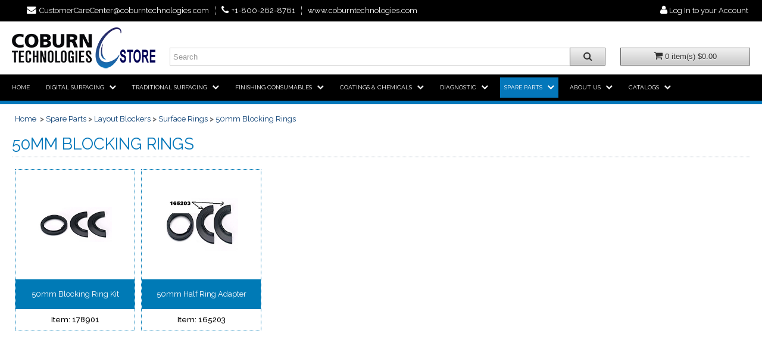

--- FILE ---
content_type: text/html; charset=utf-8
request_url: https://www.shopcoburn.com/PublicStore/catalog/50mm-Blocking-Rings,446.aspx
body_size: 32460
content:

<!DOCTYPE html>
<html lang="en">
<head id="ctl00_ctl00_HeadSection"><meta name="description" content="Coburn Technologies offers the widest variety of consumable lens supply products in the industry all in one place. You can access our complete product portfolio for surfacing and finishing processes online, or call toll-free 866-450-0412." /><meta name="keywords" content="Coburn,store,opthalmic,shop,lens,coating,surfacing,blocking,polish" /><meta http-equiv="X-UA-Compatible" content="IE=EmulateIE10,chrome=1" /><meta http-equiv="Content-Type" content="text/html; charset=utf-8" /><meta name="viewport" content="width=device-width, initial-scale=1.0, shrink-to-fit=no" /><title>
	50MM Blocking Rings - Coburn Online Store
</title><link rel="apple-touch-icon" sizes="180x180" href="/apple-touch-icon.png" /><link rel="icon" type="image/png" sizes="32x32" href="/favicon-32x32.png" /><link rel="icon" type="image/png" sizes="16x16" href="/favicon-16x16.png" /><link rel="manifest" href="/site.webmanifest" /><link rel="mask-icon" href="/safari-pinned-tab.svg" color="#5bbad5" /><meta name="msapplication-TileColor" content="#2b5797" /><meta name="theme-color" content="#ffffff" /><link rel="icon" href="/favicon.ico" type="image/x-icon" /><link rel="shortcut icon" href="/favicon.ico" type="image/x-icon" /><link rel="stylesheet" href="https://fonts.googleapis.com/css?family=Raleway:400,500,700&amp;display=swap" type="text/css" media="all" />
    <!--[if lt IE 9]>
	    <script src="http://css3-mediaqueries-js.googlecode.com/svn/trunk/css3-mediaqueries.js"></script>
        <script src="../../client_scripts/bootstrap/js/html5shiv.js"></script>
    <![endif]-->
    <link href="/PublicStore/Style/StyleBundle?v=oJFdNAvx0acozQlzKUPWeXgUr0rBr-AQD7Yo4BUV4Z81" rel="stylesheet"/>

    <!--Load controlstyles.css for the appropriate Skin in this placeholder using SkinControlModule-->
    <link rel="stylesheet" type="text/css" href="../MasterTemplates/Coburn/skins/Simple_Coburn/controlstyles.css.ashx" />
    <!--Load client related scss-->
    <link href="/PublicStore/Style/ClientBundle?v=FhVpNQsxl63tLklTTcgo0mQVpFxpdDNj-DLpfokc-vg1" rel="stylesheet"/>

    <script async src="https://www.googletagmanager.com/gtag/js?id=G-KW43VNFESM"></script>
    <script>
        window.dataLayer = window.dataLayer || [];
        function gtag() { dataLayer.push(arguments); }
        gtag('js', new Date());

        gtag('config', 'G-KW43VNFESM');
    </script>
<link href="/PublicStore/WebResource.axd?d=7oANwFkq4HAAOPIcg_W_uCkqb2x40uu_nujXSRaS5cJL0aHzhx8_SToiS1caV7FQE5a58BBxyDA0-n3E-O3bOws87l0W0wuqCIscZxW4PPOuftz-ObxV45ADvGUes9liuOJi0-qS0UPPRpEe5XauamNBs2w1&amp;t=637176156560000000" type="text/css" rel="stylesheet" class="Telerik_stylesheet" /><link href="/PublicStore/WebResource.axd?d=qDupe9-Tynjsy_uDy8nn4-auRS27SiXBWDR7tKuObAoX3H4qm5eVou9IFVXRmqH5Ug2O--GZDu2zoCQXwsrHAd_CG3jedxMkgFuH-qBW72As7w5Oa03M7G9F3ceVnqX7UrnUlmUIc-iS60BLJSpBGVWYumg1&amp;t=637176156560000000" type="text/css" rel="stylesheet" class="Telerik_stylesheet" /><link href="/PublicStore/WebResource.axd?d=rWpWZhKR7-8B53lHs-OfUnEOxY4kmU1pwD6oJK9oma6sFwvUxV0wbb8n0RpCTtIud1CCAtNAx2QwYx8lmV_GtFFJZkb8NnoElgEzQgcBG5W_2rCo48lnjziGkBmBzqguZStgiw2&amp;t=637176156560000000" type="text/css" rel="stylesheet" class="Telerik_stylesheet" /><link href="/PublicStore/WebResource.axd?d=jF8NRzB-urmmnZCOhn4EeYd1IYy_W1n78FKG6HbgfayT3sS4MBGFUSVjdYtFOvf543fNkQRfaz8QgepQvzFq9Ix7q0850mxx1R9Qt3kf7jNKc4nqgOp_hf0gaeSsHol4KYHErQ2&amp;t=637176156560000000" type="text/css" rel="stylesheet" class="Telerik_stylesheet" /><link href="/PublicStore/WebResource.axd?d=NEuakTfrMc9J34CRQ3J0F4vy0HDSJJBG8xmdfr1romv4P_mg3IDFt2y2eaia2t6mGWa1q5TlduuJEua8Ly41gJKtPtEY6r5m4X_1jdRCpQHHjm6wLxkYFmrROe1sdfgL_XlAMg2&amp;t=637176156560000000" type="text/css" rel="stylesheet" class="Telerik_stylesheet" /><link href="/PublicStore/WebResource.axd?d=v_BsRX76Dd52Hb8KDTAU0Ocecwf30TQkin1Yskc1M2IVavljPzJp5qE-0e0NRk_iemKdJdsCcQ5FrLjoDnA8zJ48ptzE7O2LcrVYTA0gc2GCIXOvchGu_THeL7n5WYmuHFxn2g2&amp;t=637176156560000000" type="text/css" rel="stylesheet" class="Telerik_stylesheet" /></head>
<body>
    
	<form name="aspnetForm" method="post" action="./50mm-Blocking-Rings,446.aspx" id="aspnetForm">
<div>
<input type="hidden" name="ctl00_ctl00_Scriptmanager1_TSM" id="ctl00_ctl00_Scriptmanager1_TSM" value="" />
<input type="hidden" name="__EVENTTARGET" id="__EVENTTARGET" value="" />
<input type="hidden" name="__EVENTARGUMENT" id="__EVENTARGUMENT" value="" />

</div>

<script type="text/javascript">
//<![CDATA[
var theForm = document.forms['aspnetForm'];
if (!theForm) {
    theForm = document.aspnetForm;
}
function __doPostBack(eventTarget, eventArgument) {
    if (!theForm.onsubmit || (theForm.onsubmit() != false)) {
        theForm.__EVENTTARGET.value = eventTarget;
        theForm.__EVENTARGUMENT.value = eventArgument;
        theForm.submit();
    }
}
//]]>
</script>


<script src="/PublicStore/WebResource.axd?d=c2wUEBLB7cBKmMIp0Yr-dV8leLfyIFxf85xDD7GnqqBbRKzqUNSR5S2hwXlSSx0Ar98RR6WenXtqUYDWUT_MVVwTn3c1&amp;t=637100518460000000" type="text/javascript"></script>


<script src="../client_scripts/ajax/ajax.js" type="text/javascript"></script>
<script src="/PublicStore/Telerik.Web.UI.WebResource.axd?_TSM_HiddenField_=ctl00_ctl00_Scriptmanager1_TSM&amp;compress=1&amp;_TSM_CombinedScripts_=%3b%3bSystem.Web.Extensions%2c+Version%3d4.0.0.0%2c+Culture%3dneutral%2c+PublicKeyToken%3d31bf3856ad364e35%3aen%3aad6c4949-7f20-401f-a40f-4d4c52722104%3aea597d4b%3ab25378d2" type="text/javascript"></script>
<script src="../client_scripts/bootstrap/js/vendor/modernizr-2.6.2.min.js" type="text/javascript"></script>
<script src="/PublicStore/Telerik.Web.UI.WebResource.axd?_TSM_HiddenField_=ctl00_ctl00_Scriptmanager1_TSM&amp;compress=1&amp;_TSM_CombinedScripts_=%3b%3bTelerik.Web.UI%3aen%3abb184598-9004-47ca-9e82-5def416be84b%3a16e4e7cd%3af7645509%3a22a6274a%3a24ee1bba%3af46195d3" type="text/javascript"></script>
<script src="/PublicStore/Telerik.Web.UI.WebResource.axd?_TSM_HiddenField_=ctl00_ctl00_Scriptmanager1_TSM&amp;compress=1&amp;_TSM_CombinedScripts_=%3b%3bTelerik.Web.UI%2c+Version%3d2020.1.219.45%2c+Culture%3dneutral%2c+PublicKeyToken%3d121fae78165ba3d4%3aen%3abb184598-9004-47ca-9e82-5def416be84b%3aed16cbdc%3ac128760b%3a19620875%3a33715776%3a874f8ea2%3acda80b3%3a383e4ce8%3a4877f69a%3ab2e06756%3a92fe8ea0%3afa31b949%3a490a9d4e%3abd8f85e4%3a88144a7a%3a1e771326%3a8c2d243e" type="text/javascript"></script>
<script src="../PublicServices/GenxService.asmx/js" type="text/javascript"></script>
    <a href="#" onclick="javascript:if($('#skipcontent').length>0)$('#skipcontent').focus();else{$('#main').focus();}" class="skiplink">Skip to Content</a>
    
     <script type="text/javascript">
//<![CDATA[
Sys.WebForms.PageRequestManager._initialize('ctl00$ctl00$Scriptmanager1', 'aspnetForm', ['tctl00$ctl00$MasterRadToolTipManagerRTMPanel','','tctl00$ctl00$MasterRadAjaxManagerSU',''], [], [], 360, 'ctl00$ctl00');
//]]>
</script>




    <!-- 2020.1.219.45 --><div id="ctl00_ctl00_MasterRadAjaxManagerSU">
	<span id="ctl00_ctl00_MasterRadAjaxManager" style="display:none;"></span>
</div>
    <div id="ctl00_ctl00_MasterRadToolTipManager" style="display:none;position:absolute;">
	<div id="ctl00_ctl00_MasterRadToolTipManagerRTMPanel">

	</div><input id="ctl00_ctl00_MasterRadToolTipManager_ClientState" name="ctl00_ctl00_MasterRadToolTipManager_ClientState" type="hidden" />
</div>
    
    <div id="RadToolTipElement">
    </div>
    <script type="text/javascript">
        function getRadToolTipManager() {
            var tooltipManager = $find("ctl00_ctl00_MasterRadToolTipManager");
            return tooltipManager;
        }
        function getRadToolTipElement() {
            var tooltipElement = $get("RadToolTipElement");
            return tooltipElement;
        }
    </script>
    <div id="ctl00_ctl00_PublicStoreClientWindowManager_StoreClientWindowManager" style="z-index:7001;display:none;">
	<div id="ctl00_ctl00_PublicStoreClientWindowManager_StoreClientWindowManager_alerttemplate" style="display:none;">
		<div class="rwDialog rwAlertDialog">
			<div class="rwDialogContent">
				<div class="rwDialogMessage">{1}</div>
			</div>
			<div class="rwDialogButtons">
				<button type="button" class="rwOkBtn" onclick="$find('{0}').close(true); return false;">##LOC[OK]##</button>
			</div>
		</div>
		</div><div id="ctl00_ctl00_PublicStoreClientWindowManager_StoreClientWindowManager_prompttemplate" style="display:none;">
		<div class="rwDialog rwPromptDialog">
			<div class="rwDialogContent">
				<div class="rwDialogMessage">{1}</div>
				<div class="rwPromptInputContainer">
					<script type="text/javascript">
						function RadWindowprompt_detectenter(id, ev, input) {
							if (!ev) ev = window.event;
							if (ev.keyCode == 13) {
								var but = input.parentNode.parentNode.parentNode.getElementsByTagName("button")[0];
								if (but) {
									if (but.click) {
										but.click();
									}
									else if (but.onclick) {
										but.focus();
										var click = but.onclick;
										but.onclick = null;
										if (click) click.call(but);
									}
								}
								return false;
							}
							else return true;
						}
					</script>
					<input title="Enter Value" onkeydown="return RadWindowprompt_detectenter('{0}', event, this);" type="text" class="rwPromptInput radPreventDecorate" value="{2}" />
				</div>
			</div>
			<div class="rwDialogButtons">
				<button type="button" class="rwOkBtn" onclick="$find('{0}').close(this.parentNode.parentNode.getElementsByTagName('input')[0].value); return false;">##LOC[OK]##</button>
				<button type="button" class="rwCancelBtn" onclick="$find('{0}').close(null); return false;">##LOC[Cancel]##</button>
			</div>
		</div>
		</div><div id="ctl00_ctl00_PublicStoreClientWindowManager_StoreClientWindowManager_confirmtemplate" style="display:none;">
		<div class="rwDialog rwConfirmDialog">
			<div class="rwDialogContent">
				<div class="rwDialogMessage">{1}</div>
			</div>
			<div class="rwDialogButtons">
				<button type="button" class="rwOkBtn" onclick="$find('{0}').close(true); return false;">##LOC[OK]##</button>
				<button type="button" class="rwCancelBtn" onclick="$find('{0}').close(false); return false;">##LOC[Cancel]##</button>
			</div>
		</div>
		</div><input id="ctl00_ctl00_PublicStoreClientWindowManager_StoreClientWindowManager_ClientState" name="ctl00_ctl00_PublicStoreClientWindowManager_StoreClientWindowManager_ClientState" type="hidden" />
</div>

        <div class="row-fluid">
            <div class="span12">
                <header>
                    <div id="UserStatusBar">
                        <div class="container-fluid">
							<div class="topcontact">
								<div class="contact_email"><a href="mailto:CustomerCareCenter@coburntechnologies.com"><i class="fa fa-envelope"></i><span class="hidden-phonesize">CustomerCareCenter@coburntechnologies.com</span></a></div>
								<div class="contact_phone"><i class="fa fa-phone"></i>+1-800-262-8761</div>
								<div class="contact_mainsite"><a target = "_blank" href="https://www.coburntechnologies.com"><span>www.coburntechnologies.com</span></a></div>
							</div>
                            
                            
<div class="ThemedControlModule">
    
<div class="UserStatusModule">
    
            <a id="ctl00_ctl00_ThemedControlModule_ThemeThemedControlModule_LoginView1_HyperLink1" class="login" href="../Profile/login.aspx">
                <i class="fa fa-user"></i><span class="hidden-phonesize">
                    Log In to your Account</span>
            </a>
        
    
</div>

</div>

                        </div>
                    </div>
                    <div class="container-fluid">
                        <div class="header-content">
                            <div id="StoreLogo">
                                <a id="ctl00_ctl00_HyperLink2" href="../Default.aspx"><img id="ctl00_ctl00_CompanyLogoButton" CausesValidation="False" src="/PublicStore/app_themes/Coburn/Images/CoburnStore.png" alt="iShop Storefront" style="border-width:0px;" /></a>
                            </div>
                            <div class="responsive-content">
                                <div id="HeadSearchBox">
                                    <div id="ctl00_ctl00_SearchBar_SearchPanel" class="SearchModule" role="search" onkeypress="javascript:return WebForm_FireDefaultButton(event, &#39;ctl00_ctl00_SearchBar_SearchButton&#39;)">
	
        
        
               
        <input name="ctl00$ctl00$SearchBar$Search" type="text" id="ctl00_ctl00_SearchBar_Search" class="searchbar" autocomplete="off" placeholder="Search" aria-label="Enter search text and press enter, or click the search button, to search all products." style="width:100%;" />
        <button type="button" name="ctl00$ctl00$SearchBar$SearchButton" value="" onclick="javascript:__doPostBack(&#39;ctl00$ctl00$SearchBar$SearchButton&#39;,&#39;&#39;)" id="ctl00_ctl00_SearchBar_SearchButton" class="searchgobutton fa fa-search" aria-label="Search all products."><span></span></button>
        
    
</div>

                                </div>
                                <div id="CartTotal">
                                    
<div class="ThemedControlModule">
    

<button class="CartTotalHeader" onclick="window.location.href='https://www.shopcoburn.com/PublicStore/Basket/ShoppingCart.aspx'" type="button">
    <i class="fa fa-shopping-cart"></i>
    
    <span id="ctl00_ctl00_CartModule_ThemeCartModule_ValueText">
        0
        item(s)
        $0.00</span>
</button>

</div>

                                </div>
                            </div>
                        </div>
					</div>
					<div>
						<div class="row-fluid topmenu"> 
                            
<div class="ThemedControlModule">
    

<div class="MainMenuControl">
    <nav aria-label="main menu">
        <div id="ctl00_ctl00_SiteNavigationMenu_ThemeSiteNavigationMenu_RadSiteMenu" class="RadNavigation RadNavigation_Simple_Coburn">
	<div class="rnvRootGroupWrapper">
		<ul class="rnvRootGroup rnvGroup">
			<li class="rnvItem rnvFirst c_494"><a class="rnvRootLink rnvLink" href="https://www.shopcoburn.com/PublicStore/"><span class="rnvText">Home</span></a></li><li class="rnvItem  c_512"><a class="rnvRootLink rnvLink" href="Digital-Surfacing,512.aspx"><span class="rnvText">Digital Surfacing<span class="sr-only"> sub menu. Use down arrow key to expand Digital Surfacing sub menu.</span></span><span class="rnvToggle radIcon"></span></a><div class="rnvSlide">
				<div class="radPopup rnvPopup">
					<ul class="rnvUL">
						<li class="rnvItem rnvFirst c_616"><a class="rnvLink" href="Blocking-Compound,616.aspx"><span class="rnvText"><span class="sr-only">Digital Surfacing, </span>Blocking Compound<span class="sr-only"> sub menu. Use right arrow key to expand Blocking Compound sub menu.</span></span><span class="rnvToggle radIcon"></span></a><div class="rnvSlide">
							<div class="radPopup rnvPopup">
								<ul class="rnvUL">
									<li class="rnvItem rnvFirst c_743"><a class="rnvLink" href="Alloy,743.aspx"><span class="rnvText"><span class="sr-only">Blocking Compound, </span>Alloy</span></a></li><li class="rnvItem  c_745"><a class="rnvLink" href="FreeBond-Wax,745.aspx"><span class="rnvText"><span class="sr-only">Blocking Compound, </span>FreeBond Wax</span></a></li><li class="rnvItem rnvLast c_744"><a class="rnvLink" href="OnyxBond,744.aspx"><span class="rnvText"><span class="sr-only">Blocking Compound, </span>OnyxBond</span></a></li>
								</ul>
							</div>
						</div></li><li class="rnvItem  c_627"><a class="rnvLink" href="Surface-Blocking-Tape,627.aspx"><span class="rnvText"><span class="sr-only">Digital Surfacing, </span>Surface Blocking Tape<span class="sr-only"> sub menu. Use right arrow key to expand Surface Blocking Tape sub menu.</span></span><span class="rnvToggle radIcon"></span></a><div class="rnvSlide">
							<div class="radPopup rnvPopup">
								<ul class="rnvUL">
									<li class="rnvItem rnvFirst c_726"><a class="rnvLink" href="Surface-Tape,726.aspx"><span class="rnvText"><span class="sr-only">Surface Blocking Tape, </span>Surface Tape</span></a></li><li class="rnvItem rnvLast c_657"><a class="rnvLink" href="Taping-Accessories,657.aspx"><span class="rnvText"><span class="sr-only">Surface Blocking Tape, </span>Taping Accessories</span></a></li>
								</ul>
							</div>
						</div></li><li class="rnvItem  c_513"><a class="rnvLink" href="Digital-Cutters,513.aspx"><span class="rnvText"><span class="sr-only">Digital Surfacing, </span>Digital Cutters<span class="sr-only"> sub menu. Use right arrow key to expand Digital Cutters sub menu.</span></span><span class="rnvToggle radIcon"></span></a><div class="rnvSlide">
							<div class="radPopup rnvPopup">
								<ul class="rnvUL">
									<li class="rnvItem rnvFirst c_695"><a class="rnvLink" href="Coburn-Generators,695.aspx"><span class="rnvText"><span class="sr-only">Digital Cutters, </span>Coburn Generators</span></a></li><li class="rnvItem  c_696"><a class="rnvLink" href="Satisloh-Generators,696.aspx"><span class="rnvText"><span class="sr-only">Digital Cutters, </span>Satisloh Generators</span></a></li><li class="rnvItem rnvLast c_697"><a class="rnvLink" href="Schneider-Generators,697.aspx"><span class="rnvText"><span class="sr-only">Digital Cutters, </span>Schneider Generators</span></a></li>
								</ul>
							</div>
						</div></li><li class="rnvItem  c_514"><a class="rnvLink" href="Digital-Polish,514.aspx"><span class="rnvText"><span class="sr-only">Digital Surfacing, </span>Digital Polish</span></a></li><li class="rnvItem  c_515"><a class="rnvLink" href="Digital-Polishing-Tools,515.aspx"><span class="rnvText"><span class="sr-only">Digital Surfacing, </span>Digital Polishing Tools<span class="sr-only"> sub menu. Use right arrow key to expand Digital Polishing Tools sub menu.</span></span><span class="rnvToggle radIcon"></span></a><div class="rnvSlide">
							<div class="radPopup rnvPopup">
								<ul class="rnvUL">
									<li class="rnvItem rnvFirst c_692"><a class="rnvLink" href="Coburn-Cobalt-Series,692.aspx"><span class="rnvText"><span class="sr-only">Digital Polishing Tools, </span>Coburn Cobalt Series</span></a></li><li class="rnvItem  c_691"><a class="rnvLink" href="Schneider-CCP-Series,691.aspx"><span class="rnvText"><span class="sr-only">Digital Polishing Tools, </span>Schneider CCP Series</span></a></li><li class="rnvItem  c_694"><a class="rnvLink" href="LOH-DuoToro-Flex-Series,694.aspx"><span class="rnvText"><span class="sr-only">Digital Polishing Tools, </span>LOH Duo/Toro Flex Series</span></a></li><li class="rnvItem rnvLast c_693"><a class="rnvLink" href="LOH-i-FlexAuto-Flex-Series,693.aspx"><span class="rnvText"><span class="sr-only">Digital Polishing Tools, </span>LOH i Flex/Auto Flex Series</span></a></li>
								</ul>
							</div>
						</div></li><li class="rnvItem rnvLast c_516"><a class="rnvLink" href="LaunchPad-System,516.aspx"><span class="rnvText"><span class="sr-only">Digital Surfacing, </span>LaunchPad System</span></a></li>
					</ul>
				</div>
			</div></li><li class="rnvItem  c_223"><a class="rnvRootLink rnvLink" href="Traditional-Surfacing,223.aspx"><span class="rnvText">Traditional Surfacing<span class="sr-only"> sub menu. Use down arrow key to expand Traditional Surfacing sub menu.</span></span><span class="rnvToggle radIcon"></span></a><div class="rnvSlide">
				<div class="radPopup rnvPopup">
					<ul class="rnvUL">
						<li class="rnvItem rnvFirst c_229"><a class="rnvLink" href="Tape-Blocking,229.aspx"><span class="rnvText"><span class="sr-only">Traditional Surfacing, </span>Tape & Blocking<span class="sr-only"> sub menu. Use right arrow key to expand Tape & Blocking sub menu.</span></span><span class="rnvToggle radIcon"></span></a><div class="rnvSlide">
							<div class="radPopup rnvPopup">
								<ul class="rnvUL">
									<li class="rnvItem rnvFirst c_242"><a class="rnvLink" href="Blocking-Adhesive,242.aspx"><span class="rnvText"><span class="sr-only">Tape & Blocking, </span>Blocking Adhesive<span class="sr-only"> sub menu. Use right arrow key to expand Blocking Adhesive sub menu.</span></span><span class="rnvToggle radIcon"></span></a><div class="rnvSlide">
										<div class="radPopup rnvPopup">
											<ul class="rnvUL">
												<li class="rnvItem rnvFirst c_725"><a class="rnvLink" href="Alloy,725.aspx"><span class="rnvText"><span class="sr-only">Blocking Adhesive, </span>Alloy</span></a></li><li class="rnvItem  c_723"><a class="rnvLink" href="FreeBond-Wax,723.aspx"><span class="rnvText"><span class="sr-only">Blocking Adhesive, </span>FreeBond Wax</span></a></li><li class="rnvItem rnvLast c_724"><a class="rnvLink" href="OnyxBond,724.aspx"><span class="rnvText"><span class="sr-only">Blocking Adhesive, </span>OnyxBond</span></a></li>
											</ul>
										</div>
									</div></li><li class="rnvItem  c_243"><a class="rnvLink" href="Surface-Tapes,243.aspx"><span class="rnvText"><span class="sr-only">Tape & Blocking, </span>Surface Tapes<span class="sr-only"> sub menu. Use right arrow key to expand Surface Tapes sub menu.</span></span><span class="rnvToggle radIcon"></span></a><div class="rnvSlide">
										<div class="radPopup rnvPopup">
											<ul class="rnvUL">
												<li class="rnvItem rnvFirst c_709"><a class="rnvLink" href="Wax-Tape,709.aspx"><span class="rnvText"><span class="sr-only">Surface Tapes, </span>Wax Tape</span></a></li><li class="rnvItem  c_710"><a class="rnvLink" href="Alloy-Tape,710.aspx"><span class="rnvText"><span class="sr-only">Surface Tapes, </span>Alloy Tape</span></a></li><li class="rnvItem rnvLast c_419"><a class="rnvLink" href="Taping-Accessories,419.aspx"><span class="rnvText"><span class="sr-only">Surface Tapes, </span>Taping Accessories</span></a></li>
											</ul>
										</div>
									</div></li><li class="rnvItem  c_244"><a class="rnvLink" href="Surface-Blocks,244.aspx"><span class="rnvText"><span class="sr-only">Tape & Blocking, </span>Surface Blocks<span class="sr-only"> sub menu. Use right arrow key to expand Surface Blocks sub menu.</span></span><span class="rnvToggle radIcon"></span></a><div class="rnvSlide">
										<div class="radPopup rnvPopup">
											<ul class="rnvUL">
												<li class="rnvItem rnvFirst c_735"><a class="rnvLink" href="Blocks-for-Spectrum-Blocker,735.aspx"><span class="rnvText"><span class="sr-only">Surface Blocks, </span>Blocks for Spectrum Blocker</span></a></li><li class="rnvItem  c_295"><a class="rnvLink" href="Blocks-for-E2G,295.aspx"><span class="rnvText"><span class="sr-only">Surface Blocks, </span>Blocks for E2G<span class="sr-only"> sub menu. Use right arrow key to expand Blocks for E2G sub menu.</span></span><span class="rnvToggle radIcon"></span></a><div class="rnvSlide">
													<div class="radPopup rnvPopup">
														<ul class="rnvUL">
															<li class="rnvItem rnvFirst c_425"><a class="rnvLink" href="Standard-E2G-Acublocks,425.aspx"><span class="rnvText"><span class="sr-only">Blocks for E2G, </span>Standard E2G Acublocks</span></a></li><li class="rnvItem  c_426"><a class="rnvLink" href="Small-Diameter-E2G-Acublocks,426.aspx"><span class="rnvText"><span class="sr-only">Blocks for E2G, </span>Small Diameter E2G Acublocks</span></a></li><li class="rnvItem  c_428"><a class="rnvLink" href="Standard-E2G-Pin-Style-Blocks,428.aspx"><span class="rnvText"><span class="sr-only">Blocks for E2G, </span>Standard E2G Pin Style Blocks</span></a></li><li class="rnvItem rnvLast c_427"><a class="rnvLink" href="Small-Diameter-E2G-Pin-Style-Blocks,427.aspx"><span class="rnvText"><span class="sr-only">Blocks for E2G, </span>Small Diameter E2G Pin Style Blocks</span></a></li>
														</ul>
													</div>
												</div></li><li class="rnvItem  c_296"><a class="rnvLink" href="Blocks-for-Eclipse-Step-One,296.aspx"><span class="rnvText"><span class="sr-only">Surface Blocks, </span>Blocks for Eclipse & Step One<span class="sr-only"> sub menu. Use right arrow key to expand Blocks for Eclipse & Step One sub menu.</span></span><span class="rnvToggle radIcon"></span></a><div class="rnvSlide">
													<div class="radPopup rnvPopup">
														<ul class="rnvUL">
															<li class="rnvItem rnvFirst c_436"><a class="rnvLink" href="Standard-Pin-Wax-Blocks,436.aspx"><span class="rnvText"><span class="sr-only">Blocks for Eclipse & Step One, </span>Standard Pin Wax Blocks</span></a></li><li class="rnvItem  c_434"><a class="rnvLink" href="Standard-Pin-Alloy-Blocks,434.aspx"><span class="rnvText"><span class="sr-only">Blocks for Eclipse & Step One, </span>Standard Pin Alloy Blocks</span></a></li><li class="rnvItem  c_431"><a class="rnvLink" href="Acublock-Wax-Block,431.aspx"><span class="rnvText"><span class="sr-only">Blocks for Eclipse & Step One, </span>Acublock Wax Block</span></a></li><li class="rnvItem rnvLast c_432"><a class="rnvLink" href="Acublock-Alloy-Blocks,432.aspx"><span class="rnvText"><span class="sr-only">Blocks for Eclipse & Step One, </span>Acublock Alloy Blocks</span></a></li>
														</ul>
													</div>
												</div></li><li class="rnvItem  c_311"><a class="rnvLink" href="Blocks-for-Glass-Lenses,311.aspx"><span class="rnvText"><span class="sr-only">Surface Blocks, </span>Blocks for Glass Lenses</span></a></li><li class="rnvItem  c_297"><a class="rnvLink" href="Blocks-for-Plastic-Lenses,297.aspx"><span class="rnvText"><span class="sr-only">Surface Blocks, </span>Blocks for Plastic Lenses<span class="sr-only"> sub menu. Use right arrow key to expand Blocks for Plastic Lenses sub menu.</span></span><span class="rnvToggle radIcon"></span></a><div class="rnvSlide">
													<div class="radPopup rnvPopup">
														<ul class="rnvUL">
															<li class="rnvItem rnvFirst c_437"><a class="rnvLink" href="43mm-Cribbing-Blocks,437.aspx"><span class="rnvText"><span class="sr-only">Blocks for Plastic Lenses, </span>43mm Cribbing Blocks</span></a></li><li class="rnvItem  c_439"><a class="rnvLink" href="55mm-Blocks,439.aspx"><span class="rnvText"><span class="sr-only">Blocks for Plastic Lenses, </span>55mm Blocks</span></a></li><li class="rnvItem  c_440"><a class="rnvLink" href="63mm-Blocks,440.aspx"><span class="rnvText"><span class="sr-only">Blocks for Plastic Lenses, </span>63mm Blocks</span></a></li><li class="rnvItem rnvLast c_438"><a class="rnvLink" href="68mm-Blocks,438.aspx"><span class="rnvText"><span class="sr-only">Blocks for Plastic Lenses, </span>68mm Blocks</span></a></li>
														</ul>
													</div>
												</div></li><li class="rnvItem rnvLast c_298"><a class="rnvLink" href="More,298.aspx"><span class="rnvText"><span class="sr-only">Surface Blocks, </span>More…<span class="sr-only"> sub menu. Use right arrow key to expand More… sub menu.</span></span><span class="rnvToggle radIcon"></span></a><div class="rnvSlide">
													<div class="radPopup rnvPopup">
														<ul class="rnvUL">
															<li class="rnvItem rnvFirst c_442"><a class="rnvLink" href="Replacement-Block-Centers,442.aspx"><span class="rnvText"><span class="sr-only">More…, </span>Replacement Block Centers</span></a></li><li class="rnvItem rnvLast c_444"><a class="rnvLink" href="View-Support-Insert-Assemblies,444.aspx"><span class="rnvText"><span class="sr-only">More…, </span>View Support Insert Assemblies</span></a></li>
														</ul>
													</div>
												</div></li>
											</ul>
										</div>
									</div></li><li class="rnvItem rnvLast c_461"><a class="rnvLink" href="Layout-Ink-and-Remover,461.aspx"><span class="rnvText"><span class="sr-only">Tape & Blocking, </span>Layout Ink and Remover</span></a></li>
								</ul>
							</div>
						</div></li><li class="rnvItem  c_230"><a class="rnvLink" href="Fining-Pads,230.aspx"><span class="rnvText"><span class="sr-only">Traditional Surfacing, </span>Fining Pads<span class="sr-only"> sub menu. Use right arrow key to expand Fining Pads sub menu.</span></span><span class="rnvToggle radIcon"></span></a><div class="rnvSlide">
							<div class="radPopup rnvPopup">
								<ul class="rnvUL">
									<li class="rnvItem rnvFirst c_250"><a class="rnvLink" href="Polycarbonate,250.aspx"><span class="rnvText"><span class="sr-only">Fining Pads, </span>Polycarbonate<span class="sr-only"> sub menu. Use right arrow key to expand Polycarbonate sub menu.</span></span><span class="rnvToggle radIcon"></span></a><div class="rnvSlide">
										<div class="radPopup rnvPopup">
											<ul class="rnvUL">
												<li class="rnvItem rnvFirst c_305"><a class="rnvLink" href="One-Step,305.aspx"><span class="rnvText"><span class="sr-only">Polycarbonate, </span>One-Step</span></a></li><li class="rnvItem  c_303"><a class="rnvLink" href="First-Fine,303.aspx"><span class="rnvText"><span class="sr-only">Polycarbonate, </span>First Fine</span></a></li><li class="rnvItem rnvLast c_304"><a class="rnvLink" href="Second-Fine,304.aspx"><span class="rnvText"><span class="sr-only">Polycarbonate, </span>Second Fine</span></a></li>
											</ul>
										</div>
									</div></li><li class="rnvItem  c_249"><a class="rnvLink" href="CR-39-High-Index,249.aspx"><span class="rnvText"><span class="sr-only">Fining Pads, </span>CR-39 & High Index<span class="sr-only"> sub menu. Use right arrow key to expand CR-39 & High Index sub menu.</span></span><span class="rnvToggle radIcon"></span></a><div class="rnvSlide">
										<div class="radPopup rnvPopup">
											<ul class="rnvUL">
												<li class="rnvItem rnvFirst c_302"><a class="rnvLink" href="One-Step,302.aspx"><span class="rnvText"><span class="sr-only">CR-39 & High Index, </span>One-Step</span></a></li><li class="rnvItem  c_300"><a class="rnvLink" href="First-Fine,300.aspx"><span class="rnvText"><span class="sr-only">CR-39 & High Index, </span>First Fine</span></a></li><li class="rnvItem rnvLast c_301"><a class="rnvLink" href="Second-Fine,301.aspx"><span class="rnvText"><span class="sr-only">CR-39 & High Index, </span>Second Fine</span></a></li>
											</ul>
										</div>
									</div></li><li class="rnvItem rnvLast c_252"><a class="rnvLink" href="DFSII-Base-Pads-for-Effortless-Release,252.aspx"><span class="rnvText"><span class="sr-only">Fining Pads, </span>DFSII Base Pads for Effortless Release </span></a></li>
								</ul>
							</div>
						</div></li><li class="rnvItem  c_231"><a class="rnvLink" href="Polishing-Pads,231.aspx"><span class="rnvText"><span class="sr-only">Traditional Surfacing, </span>Polishing Pads<span class="sr-only"> sub menu. Use right arrow key to expand Polishing Pads sub menu.</span></span><span class="rnvToggle radIcon"></span></a><div class="rnvSlide">
							<div class="radPopup rnvPopup">
								<ul class="rnvUL">
									<li class="rnvItem rnvFirst c_253"><a class="rnvLink" href="CR-39-High-Index,253.aspx"><span class="rnvText"><span class="sr-only">Polishing Pads, </span>CR-39 & High Index<span class="sr-only"> sub menu. Use right arrow key to expand CR-39 & High Index sub menu.</span></span><span class="rnvToggle radIcon"></span></a><div class="rnvSlide">
										<div class="radPopup rnvPopup">
											<ul class="rnvUL">
												<li class="rnvItem rnvFirst c_378"><a class="rnvLink" href="Rocket-Lite,378.aspx"><span class="rnvText"><span class="sr-only">CR-39 & High Index, </span>Rocket Lite</span></a></li><li class="rnvItem rnvLast c_379"><a class="rnvLink" href="Rocket-Blue,379.aspx"><span class="rnvText"><span class="sr-only">CR-39 & High Index, </span>Rocket Blue</span></a></li>
											</ul>
										</div>
									</div></li><li class="rnvItem rnvLast c_254"><a class="rnvLink" href="All-Material,254.aspx"><span class="rnvText"><span class="sr-only">Polishing Pads, </span>All Material<span class="sr-only"> sub menu. Use right arrow key to expand All Material sub menu.</span></span><span class="rnvToggle radIcon"></span></a><div class="rnvSlide">
										<div class="radPopup rnvPopup">
											<ul class="rnvUL">
												<li class="rnvItem rnvFirst c_384"><a class="rnvLink" href="Yellow-Supreme,384.aspx"><span class="rnvText"><span class="sr-only">All Material, </span>Yellow Supreme</span></a></li><li class="rnvItem  c_382"><a class="rnvLink" href="Pink-Supreme,382.aspx"><span class="rnvText"><span class="sr-only">All Material, </span>Pink Supreme</span></a></li><li class="rnvItem  c_381"><a class="rnvLink" href="Green-Supreme,381.aspx"><span class="rnvText"><span class="sr-only">All Material, </span>Green Supreme</span></a></li><li class="rnvItem  c_380"><a class="rnvLink" href="A-Mazen,380.aspx"><span class="rnvText"><span class="sr-only">All Material, </span>A-Mazen</span></a></li><li class="rnvItem rnvLast c_383"><a class="rnvLink" href="Ultra,383.aspx"><span class="rnvText"><span class="sr-only">All Material, </span>Ultra </span></a></li>
											</ul>
										</div>
									</div></li>
								</ul>
							</div>
						</div></li><li class="rnvItem  c_226"><a class="rnvLink" href="Polish-Powders,226.aspx"><span class="rnvText"><span class="sr-only">Traditional Surfacing, </span>Polish & Powders</span></a></li><li class="rnvItem rnvLast c_233"><a class="rnvLink" href="Tools-Accessories,233.aspx"><span class="rnvText"><span class="sr-only">Traditional Surfacing, </span>Tools & Accessories<span class="sr-only"> sub menu. Use right arrow key to expand Tools & Accessories sub menu.</span></span><span class="rnvToggle radIcon"></span></a><div class="rnvSlide">
							<div class="radPopup rnvPopup">
								<ul class="rnvUL">
									<li class="rnvItem rnvFirst c_257"><a class="rnvLink" href="Laps,257.aspx"><span class="rnvText"><span class="sr-only">Tools & Accessories, </span>Laps<span class="sr-only"> sub menu. Use right arrow key to expand Laps sub menu.</span></span><span class="rnvToggle radIcon"></span></a><div class="rnvSlide">
										<div class="radPopup rnvPopup">
											<ul class="rnvUL">
												<li class="rnvItem rnvFirst c_306"><a class="rnvLink" href="LapMaster-Foam-Laps,306.aspx"><span class="rnvText"><span class="sr-only">Laps, </span>LapMaster Foam Laps</span></a></li><li class="rnvItem  c_307"><a class="rnvLink" href="Q392-Lightweight-Laps,307.aspx"><span class="rnvText"><span class="sr-only">Laps, </span>Q392 Lightweight Laps</span></a></li><li class="rnvItem  c_312"><a class="rnvLink" href="SG-Plastic-Laps,312.aspx"><span class="rnvText"><span class="sr-only">Laps, </span>SG Plastic Laps</span></a></li><li class="rnvItem  c_313"><a class="rnvLink" href="VersaTool-XRL-Laps,313.aspx"><span class="rnvText"><span class="sr-only">Laps, </span>VersaTool XRL Laps</span></a></li><li class="rnvItem rnvLast c_314"><a class="rnvLink" href="Special-Adapters,314.aspx"><span class="rnvText"><span class="sr-only">Laps, </span>Special Adapters</span></a></li>
											</ul>
										</div>
									</div></li><li class="rnvItem  c_259"><a class="rnvLink" href="Cutters,259.aspx"><span class="rnvText"><span class="sr-only">Tools & Accessories, </span>Cutters<span class="sr-only"> sub menu. Use right arrow key to expand Cutters sub menu.</span></span><span class="rnvToggle radIcon"></span></a><div class="rnvSlide">
										<div class="radPopup rnvPopup">
											<ul class="rnvUL">
												<li class="rnvItem rnvFirst c_727"><a class="rnvLink" href="Diamond-Cutters,727.aspx"><span class="rnvText"><span class="sr-only">Cutters, </span>Diamond Cutters</span></a></li><li class="rnvItem rnvLast c_309"><a class="rnvLink" href="Milling-Ball-Cutters,309.aspx"><span class="rnvText"><span class="sr-only">Cutters, </span>Milling Ball Cutters</span></a></li>
											</ul>
										</div>
									</div></li><li class="rnvItem  c_490"><a class="rnvLink" href="Brushes,490.aspx"><span class="rnvText"><span class="sr-only">Tools & Accessories, </span>Brushes</span></a></li><li class="rnvItem  c_272"><a class="rnvLink" href="Pins-Points,272.aspx"><span class="rnvText"><span class="sr-only">Tools & Accessories, </span>Pins & Points</span></a></li><li class="rnvItem  c_491"><a class="rnvLink" href="Grease,491.aspx"><span class="rnvText"><span class="sr-only">Tools & Accessories, </span>Grease </span></a></li><li class="rnvItem  c_260"><a class="rnvLink" href="Filters-Vacuum-Bags,260.aspx"><span class="rnvText"><span class="sr-only">Tools & Accessories, </span>Filters & Vacuum Bags<span class="sr-only"> sub menu. Use right arrow key to expand Filters & Vacuum Bags sub menu.</span></span><span class="rnvToggle radIcon"></span></a><div class="rnvSlide">
										<div class="radPopup rnvPopup">
											<ul class="rnvUL">
												<li class="rnvItem rnvFirst c_478"><a class="rnvLink" href="Quatro-Vacuum,478.aspx"><span class="rnvText"><span class="sr-only">Filters & Vacuum Bags, </span>Quatro Vacuum</span></a></li><li class="rnvItem  c_477"><a class="rnvLink" href="Nilfisk-Vacuum,477.aspx"><span class="rnvText"><span class="sr-only">Filters & Vacuum Bags, </span>Nilfisk Vacuum </span></a></li><li class="rnvItem rnvLast c_479"><a class="rnvLink" href="GC-1000-Disa-Vacuum,479.aspx"><span class="rnvText"><span class="sr-only">Filters & Vacuum Bags, </span>GC-1000 Disa Vacuum</span></a></li>
											</ul>
										</div>
									</div></li><li class="rnvItem  c_261"><a class="rnvLink" href="Test-Cut-Discs,261.aspx"><span class="rnvText"><span class="sr-only">Tools & Accessories, </span>Test Cut Discs</span></a></li><li class="rnvItem rnvLast c_262"><a class="rnvLink" href="Job-Trays,262.aspx"><span class="rnvText"><span class="sr-only">Tools & Accessories, </span>Job Trays</span></a></li>
								</ul>
							</div>
						</div></li>
					</ul>
				</div>
			</div></li><li class="rnvItem  c_225"><a class="rnvRootLink rnvLink" href="Finishing-Consumables,225.aspx"><span class="rnvText">Finishing Consumables<span class="sr-only"> sub menu. Use down arrow key to expand Finishing Consumables sub menu.</span></span><span class="rnvToggle radIcon"></span></a><div class="rnvSlide">
				<div class="radPopup rnvPopup">
					<ul class="rnvUL">
						<li class="rnvItem rnvFirst c_238"><a class="rnvLink" href="Blocking-Pads,238.aspx"><span class="rnvText"><span class="sr-only">Finishing Consumables, </span>Blocking Pads<span class="sr-only"> sub menu. Use right arrow key to expand Blocking Pads sub menu.</span></span><span class="rnvToggle radIcon"></span></a><div class="rnvSlide">
							<div class="radPopup rnvPopup">
								<ul class="rnvUL">
									<li class="rnvItem rnvFirst c_698"><a class="rnvLink" href="General-Use,698.aspx"><span class="rnvText"><span class="sr-only">Blocking Pads, </span>General Use<span class="sr-only"> sub menu. Use right arrow key to expand General Use sub menu.</span></span><span class="rnvToggle radIcon"></span></a><div class="rnvSlide">
										<div class="radPopup rnvPopup">
											<ul class="rnvUL">
												<li class="rnvItem rnvFirst c_734"><a class="rnvLink" href="TruBlu,734.aspx"><span class="rnvText"><span class="sr-only">General Use, </span>TruBlu</span></a></li><li class="rnvItem  c_700"><a class="rnvLink" href="Premium-White,700.aspx"><span class="rnvText"><span class="sr-only">General Use, </span>Premium White</span></a></li><li class="rnvItem  c_699"><a class="rnvLink" href="Premium,699.aspx"><span class="rnvText"><span class="sr-only">General Use, </span>Premium</span></a></li><li class="rnvItem  c_701"><a class="rnvLink" href="Premium-Red,701.aspx"><span class="rnvText"><span class="sr-only">General Use, </span>Premium Red</span></a></li><li class="rnvItem rnvLast c_708"><a class="rnvLink" href="Mr-Blue,708.aspx"><span class="rnvText"><span class="sr-only">General Use, </span>Mr. Blue</span></a></li>
											</ul>
										</div>
									</div></li><li class="rnvItem  c_703"><a class="rnvLink" href="AR-Hydrophobic,703.aspx"><span class="rnvText"><span class="sr-only">Blocking Pads, </span>AR / Hydrophobic<span class="sr-only"> sub menu. Use right arrow key to expand AR / Hydrophobic sub menu.</span></span><span class="rnvToggle radIcon"></span></a><div class="rnvSlide">
										<div class="radPopup rnvPopup">
											<ul class="rnvUL">
												<li class="rnvItem rnvFirst c_747"><a class="rnvLink" href="Hydro-One,747.aspx"><span class="rnvText"><span class="sr-only">AR / Hydrophobic, </span>Hydro One</span></a></li><li class="rnvItem  c_742"><a class="rnvLink" href="DuoGrip,742.aspx"><span class="rnvText"><span class="sr-only">AR / Hydrophobic, </span>DuoGrip</span></a></li><li class="rnvItem rnvLast c_705"><a class="rnvLink" href="Hydro-Gold,705.aspx"><span class="rnvText"><span class="sr-only">AR / Hydrophobic, </span>Hydro Gold</span></a></li>
											</ul>
										</div>
									</div></li><li class="rnvItem  c_280"><a class="rnvLink" href="Anti-Slip-Discs,280.aspx"><span class="rnvText"><span class="sr-only">Blocking Pads, </span>Anti-Slip Discs</span></a></li><li class="rnvItem rnvLast c_281"><a class="rnvLink" href="3M-Blue-Chip-Protector,281.aspx"><span class="rnvText"><span class="sr-only">Blocking Pads, </span>3M Blue Chip Protector</span></a></li>
								</ul>
							</div>
						</div></li><li class="rnvItem  c_239"><a class="rnvLink" href="Edging-Blocks,239.aspx"><span class="rnvText"><span class="sr-only">Finishing Consumables, </span>Edging Blocks<span class="sr-only"> sub menu. Use right arrow key to expand Edging Blocks sub menu.</span></span><span class="rnvToggle radIcon"></span></a><div class="rnvSlide">
							<div class="radPopup rnvPopup">
								<ul class="rnvUL">
									<li class="rnvItem rnvFirst c_524"><a class="rnvLink" href="Huvitz-Blocks,524.aspx"><span class="rnvText"><span class="sr-only">Edging Blocks, </span>Huvitz Blocks</span></a></li><li class="rnvItem  c_286"><a class="rnvLink" href="Posiblocks,286.aspx"><span class="rnvText"><span class="sr-only">Edging Blocks, </span>Posiblocks</span></a></li><li class="rnvItem rnvLast c_288"><a class="rnvLink" href="Step-Two-Freeblocks,288.aspx"><span class="rnvText"><span class="sr-only">Edging Blocks, </span>Step Two Freeblocks</span></a></li>
								</ul>
							</div>
						</div></li><li class="rnvItem rnvLast c_241"><a class="rnvLink" href="Tools-Accessories,241.aspx"><span class="rnvText"><span class="sr-only">Finishing Consumables, </span>Tools & Accessories<span class="sr-only"> sub menu. Use right arrow key to expand Tools & Accessories sub menu.</span></span><span class="rnvToggle radIcon"></span></a><div class="rnvSlide">
							<div class="radPopup rnvPopup">
								<ul class="rnvUL">
									<li class="rnvItem rnvFirst rnvLast c_293"><a class="rnvLink" href="Deblockers,293.aspx"><span class="rnvText"><span class="sr-only">Tools & Accessories, </span>Deblockers</span></a></li>
								</ul>
							</div>
						</div></li>
					</ul>
				</div>
			</div></li><li class="rnvItem  c_687"><a class="rnvRootLink rnvLink" href="Coatings-Chemicals,687.aspx"><span class="rnvText">Coatings & Chemicals<span class="sr-only"> sub menu. Use down arrow key to expand Coatings & Chemicals sub menu.</span></span><span class="rnvToggle radIcon"></span></a><div class="rnvSlide">
				<div class="radPopup rnvPopup">
					<ul class="rnvUL">
						<li class="rnvItem rnvFirst c_235"><a class="rnvLink" href="Hard-Coat,235.aspx"><span class="rnvText"><span class="sr-only">Coatings & Chemicals, </span>Hard Coat<span class="sr-only"> sub menu. Use right arrow key to expand Hard Coat sub menu.</span></span><span class="rnvToggle radIcon"></span></a><div class="rnvSlide">
							<div class="radPopup rnvPopup">
								<ul class="rnvUL">
									<li class="rnvItem rnvFirst c_729"><a class="rnvLink" href="Velocity-Coater,729.aspx"><span class="rnvText"><span class="sr-only">Hard Coat, </span>Velocity Coater</span></a></li><li class="rnvItem  c_730"><a class="rnvLink" href="All-Other-Spin-Coaters,730.aspx"><span class="rnvText"><span class="sr-only">Hard Coat, </span>All Other Spin Coaters</span></a></li><li class="rnvItem rnvLast c_731"><a class="rnvLink" href="Stratum-Coater,731.aspx"><span class="rnvText"><span class="sr-only">Hard Coat, </span>Stratum Coater</span></a></li>
								</ul>
							</div>
						</div></li><li class="rnvItem  c_492"><a class="rnvLink" href="Anti-Reflective-Materials,492.aspx"><span class="rnvText"><span class="sr-only">Coatings & Chemicals, </span>Anti-Reflective Materials</span></a></li><li class="rnvItem  c_266"><a class="rnvLink" href="Cleaners,266.aspx"><span class="rnvText"><span class="sr-only">Coatings & Chemicals, </span>Cleaners</span></a></li><li class="rnvItem  c_234"><a class="rnvLink" href="TintsDyes-Related-Chemicals,234.aspx"><span class="rnvText"><span class="sr-only">Coatings & Chemicals, </span>Tints/Dyes & Related Chemicals<span class="sr-only"> sub menu. Use right arrow key to expand Tints/Dyes & Related Chemicals sub menu.</span></span><span class="rnvToggle radIcon"></span></a><div class="rnvSlide">
							<div class="radPopup rnvPopup">
								<ul class="rnvUL">
									<li class="rnvItem rnvFirst c_500"><a class="rnvLink" href="BPI-Dye-Colors,500.aspx"><span class="rnvText"><span class="sr-only">Tints/Dyes & Related Chemicals, </span>BPI Dye Colors</span></a></li><li class="rnvItem  c_385"><a class="rnvLink" href="OptiSafe-Dye-Colors,385.aspx"><span class="rnvText"><span class="sr-only">Tints/Dyes & Related Chemicals, </span>OptiSafe Dye Colors</span></a></li><li class="rnvItem  c_386"><a class="rnvLink" href="UV-Treatments,386.aspx"><span class="rnvText"><span class="sr-only">Tints/Dyes & Related Chemicals, </span>UV Treatments</span></a></li><li class="rnvItem  c_388"><a class="rnvLink" href="Heat-Transfer-Fluid,388.aspx"><span class="rnvText"><span class="sr-only">Tints/Dyes & Related Chemicals, </span>Heat Transfer Fluid</span></a></li><li class="rnvItem  c_387"><a class="rnvLink" href="Neutralizers,387.aspx"><span class="rnvText"><span class="sr-only">Tints/Dyes & Related Chemicals, </span>Neutralizers</span></a></li><li class="rnvItem  c_389"><a class="rnvLink" href="AR-Stripper,389.aspx"><span class="rnvText"><span class="sr-only">Tints/Dyes & Related Chemicals, </span>AR Stripper</span></a></li><li class="rnvItem  c_390"><a class="rnvLink" href="Marking-Ink-Remover,390.aspx"><span class="rnvText"><span class="sr-only">Tints/Dyes & Related Chemicals, </span>Marking Ink Remover</span></a></li><li class="rnvItem rnvLast c_719"><a class="rnvLink" href="Other-Tinting-Chemicals,719.aspx"><span class="rnvText"><span class="sr-only">Tints/Dyes & Related Chemicals, </span>Other Tinting Chemicals</span></a></li>
								</ul>
							</div>
						</div></li><li class="rnvItem  c_265"><a class="rnvLink" href="Anti-Foaming-Agents,265.aspx"><span class="rnvText"><span class="sr-only">Coatings & Chemicals, </span>Anti-Foaming Agents</span></a></li><li class="rnvItem rnvLast c_289"><a class="rnvLink" href="Coolant,289.aspx"><span class="rnvText"><span class="sr-only">Coatings & Chemicals, </span>Coolant</span></a></li>
					</ul>
				</div>
			</div></li><li class="rnvItem  c_555"><a class="rnvRootLink rnvLink" href="Diagnostic,555.aspx"><span class="rnvText">Diagnostic<span class="sr-only"> sub menu. Use down arrow key to expand Diagnostic sub menu.</span></span><span class="rnvToggle radIcon"></span></a><div class="rnvSlide">
				<div class="radPopup rnvPopup">
					<ul class="rnvUL">
						<li class="rnvItem rnvFirst c_608"><a class="rnvLink" href="HLM-Lensmeter,608.aspx"><span class="rnvText"><span class="sr-only">Diagnostic, </span>HLM Lensmeter</span></a></li><li class="rnvItem  c_720"><a class="rnvLink" href="HRK-RefractorKeratometer,720.aspx"><span class="rnvText"><span class="sr-only">Diagnostic, </span>HRK Refractor/Keratometer</span></a></li><li class="rnvItem rnvLast c_721"><a class="rnvLink" href="HDRCDR,721.aspx"><span class="rnvText"><span class="sr-only">Diagnostic, </span>HDR/CDR</span></a></li>
					</ul>
				</div>
			</div></li><li class="rnvItem rnvSelected c_102"><a class="rnvRootLink rnvLink" href="Spare-Parts,102.aspx"><span class="rnvText">Spare Parts<span class="sr-only"> sub menu. Use down arrow key to expand Spare Parts sub menu.</span></span><span class="rnvToggle radIcon"></span></a><div class="rnvSlide">
				<div class="radPopup rnvPopup">
					<ul class="rnvUL">
						<li class="rnvItem rnvFirst rnvSelected c_107"><a class="rnvLink" href="Layout-Blockers,107.aspx"><span class="rnvText"><span class="sr-only">Spare Parts, </span>Layout Blockers<span class="sr-only"> sub menu. Use right arrow key to expand Layout Blockers sub menu.</span></span><span class="rnvToggle radIcon"></span></a><div class="rnvSlide">
							<div class="radPopup rnvPopup">
								<ul class="rnvUL">
									<li class="rnvItem rnvFirst c_741"><a class="rnvLink" href="Spectrum-Blocker,741.aspx"><span class="rnvText"><span class="sr-only">Layout Blockers, </span>Spectrum Blocker</span></a></li><li class="rnvItem  c_177"><a class="rnvLink" href="E2G-Blocker,177.aspx"><span class="rnvText"><span class="sr-only">Layout Blockers, </span>E2G Blocker</span></a></li><li class="rnvItem  c_178"><a class="rnvLink" href="E2G-Deblocker,178.aspx"><span class="rnvText"><span class="sr-only">Layout Blockers, </span>E2G Deblocker</span></a></li><li class="rnvItem  c_181"><a class="rnvLink" href="Eclipse-Blocker-LX-Wax,181.aspx"><span class="rnvText"><span class="sr-only">Layout Blockers, </span>Eclipse Blocker LX (Wax)</span></a></li><li class="rnvItem  c_182"><a class="rnvLink" href="Eclipse-Blocker-TURBO-Wax,182.aspx"><span class="rnvText"><span class="sr-only">Layout Blockers, </span>Eclipse Blocker TURBO (Wax)</span></a></li><li class="rnvItem  c_179"><a class="rnvLink" href="Eclipse-Blocker-Alloy,179.aspx"><span class="rnvText"><span class="sr-only">Layout Blockers, </span>Eclipse Blocker (Alloy)</span></a></li><li class="rnvItem  c_180"><a class="rnvLink" href="Eclipse-Blocker-Alloy-Small-Dia,180.aspx"><span class="rnvText"><span class="sr-only">Layout Blockers, </span>Eclipse Blocker (Alloy, Small Dia)</span></a></li><li class="rnvItem  c_184"><a class="rnvLink" href="Step-One-Blocker-BL-B-ALLOY,184.aspx"><span class="rnvText"><span class="sr-only">Layout Blockers, </span>Step One Blocker (BL-B ALLOY)</span></a></li><li class="rnvItem  c_183"><a class="rnvLink" href="Step-One-Blocker-BL-1,183.aspx"><span class="rnvText"><span class="sr-only">Layout Blockers, </span>Step One Blocker (BL-1)</span></a></li><li class="rnvItem  c_185"><a class="rnvLink" href="Step-One-Blocker-BL-B-WAX,185.aspx"><span class="rnvText"><span class="sr-only">Layout Blockers, </span>Step One Blocker (BL-B WAX)</span></a></li><li class="rnvItem  c_186"><a class="rnvLink" href="Step-One-Blocker-BL-LITE,186.aspx"><span class="rnvText"><span class="sr-only">Layout Blockers, </span>Step One Blocker (BL-LITE)</span></a></li><li class="rnvItem  c_187"><a class="rnvLink" href="Step-One-Wax-Deblocker,187.aspx"><span class="rnvText"><span class="sr-only">Layout Blockers, </span>Step One Wax Deblocker</span></a></li><li class="rnvItem  c_176"><a class="rnvLink" href="990-Lens-Blocker,176.aspx"><span class="rnvText"><span class="sr-only">Layout Blockers, </span>990 Lens Blocker</span></a></li><li class="rnvItem rnvSelected c_245"><a class="rnvLink" href="Surface-Rings,245.aspx"><span class="rnvText"><span class="sr-only">Layout Blockers, </span>Surface Rings<span class="sr-only"> sub menu. Use right arrow key to expand Surface Rings sub menu.</span></span><span class="rnvToggle radIcon"></span></a><div class="rnvSlide">
										<div class="radPopup rnvPopup">
											<ul class="rnvUL">
												<li class="rnvItem rnvFirst c_445"><a class="rnvLink" href="Alignment-Rings,445.aspx"><span class="rnvText"><span class="sr-only">Surface Rings, </span>Alignment Rings</span></a></li><li class="rnvItem  c_450"><a class="rnvLink" href="Top-Chill-Ring,450.aspx"><span class="rnvText"><span class="sr-only">Surface Rings, </span>Top Chill Ring</span></a></li><li class="rnvItem  c_451"><a class="rnvLink" href="Sealing-Rings,451.aspx"><span class="rnvText"><span class="sr-only">Surface Rings, </span>Sealing Rings</span></a></li><li class="rnvItem  c_452"><a class="rnvLink" href="Water-Rings,452.aspx"><span class="rnvText"><span class="sr-only">Surface Rings, </span>Water Rings</span></a></li><li class="rnvItem rnvLast rnvSelected c_446"><a class="rnvLink" href="50mm-Blocking-Rings,446.aspx"><span class="rnvText"><span class="sr-only">Surface Rings, </span>50mm Blocking Rings</span></a></li>
											</ul>
										</div>
									</div></li><li class="rnvItem rnvLast c_246"><a class="rnvLink" href="Deblockers,246.aspx"><span class="rnvText"><span class="sr-only">Layout Blockers, </span>Deblockers<span class="sr-only"> sub menu. Use right arrow key to expand Deblockers sub menu.</span></span><span class="rnvToggle radIcon"></span></a><div class="rnvSlide">
										<div class="radPopup rnvPopup">
											<ul class="rnvUL">
												<li class="rnvItem rnvFirst c_453"><a class="rnvLink" href="Tube-Deblockers-by-Diameter,453.aspx"><span class="rnvText"><span class="sr-only">Deblockers, </span>Tube Deblockers by Diameter</span></a></li><li class="rnvItem  c_455"><a class="rnvLink" href="Step-One-Lite-Deblocker,455.aspx"><span class="rnvText"><span class="sr-only">Deblockers, </span>Step One Lite Deblocker</span></a></li><li class="rnvItem  c_456"><a class="rnvLink" href="Wax-Semi-Auto-Deblocker,456.aspx"><span class="rnvText"><span class="sr-only">Deblockers, </span>Wax Semi-Auto Deblocker</span></a></li><li class="rnvItem rnvLast c_454"><a class="rnvLink" href="O-Rings,454.aspx"><span class="rnvText"><span class="sr-only">Deblockers, </span>O- Rings</span></a></li>
											</ul>
										</div>
									</div></li>
								</ul>
							</div>
						</div></li><li class="rnvItem  c_108"><a class="rnvLink" href="Generators,108.aspx"><span class="rnvText"><span class="sr-only">Spare Parts, </span>Generators<span class="sr-only"> sub menu. Use right arrow key to expand Generators sub menu.</span></span><span class="rnvToggle radIcon"></span></a><div class="rnvSlide">
							<div class="radPopup rnvPopup">
								<ul class="rnvUL">
									<li class="rnvItem rnvFirst c_216"><a class="rnvLink" href="Cobalt-DS-Generator,216.aspx"><span class="rnvText"><span class="sr-only">Generators, </span>Cobalt DS Generator</span></a></li><li class="rnvItem  c_739"><a class="rnvLink" href="Cobalt-NX-Generator,739.aspx"><span class="rnvText"><span class="sr-only">Generators, </span>Cobalt NX Generator</span></a></li><li class="rnvItem  c_738"><a class="rnvLink" href="Cobalt-LTE,738.aspx"><span class="rnvText"><span class="sr-only">Generators, </span>Cobalt LTE</span></a></li><li class="rnvItem  c_740"><a class="rnvLink" href="Cobalt-NXT-Generator,740.aspx"><span class="rnvText"><span class="sr-only">Generators, </span>Cobalt NXT Generator</span></a></li><li class="rnvItem  c_167"><a class="rnvLink" href="CTL-Generator-Series,167.aspx"><span class="rnvText"><span class="sr-only">Generators, </span>CTL Generator Series<span class="sr-only"> sub menu. Use right arrow key to expand CTL Generator Series sub menu.</span></span><span class="rnvToggle radIcon"></span></a><div class="rnvSlide">
										<div class="radPopup rnvPopup">
											<ul class="rnvUL">
												<li class="rnvItem rnvFirst c_736"><a class="rnvLink" href="CTL-65,736.aspx"><span class="rnvText"><span class="sr-only">CTL Generator Series, </span>CTL-65</span></a></li><li class="rnvItem rnvLast c_737"><a class="rnvLink" href="CTL-85,737.aspx"><span class="rnvText"><span class="sr-only">CTL Generator Series, </span>CTL-85</span></a></li>
											</ul>
										</div>
									</div></li><li class="rnvItem  c_172"><a class="rnvLink" href="SGX-PLUS-Generator,172.aspx"><span class="rnvText"><span class="sr-only">Generators, </span>SGX PLUS Generator</span></a></li><li class="rnvItem  c_168"><a class="rnvLink" href="DTL-Generator-Series,168.aspx"><span class="rnvText"><span class="sr-only">Generators, </span>DTL Generator Series</span></a></li><li class="rnvItem  c_171"><a class="rnvLink" href="SGX-Generator,171.aspx"><span class="rnvText"><span class="sr-only">Generators, </span>SGX Generator</span></a></li><li class="rnvItem  c_173"><a class="rnvLink" href="SL2-IQ-Generator,173.aspx"><span class="rnvText"><span class="sr-only">Generators, </span>SL2 IQ Generator</span></a></li><li class="rnvItem  c_175"><a class="rnvLink" href="XRT-Lensmaker,175.aspx"><span class="rnvText"><span class="sr-only">Generators, </span>XRT Lensmaker</span></a></li><li class="rnvItem rnvLast c_258"><a class="rnvLink" href="Rings-for-Generating,258.aspx"><span class="rnvText"><span class="sr-only">Generators, </span>Rings for Generating</span></a></li>
								</ul>
							</div>
						</div></li><li class="rnvItem  c_109"><a class="rnvLink" href="Finers-Polishers,109.aspx"><span class="rnvText"><span class="sr-only">Spare Parts, </span>Finers & Polishers<span class="sr-only"> sub menu. Use right arrow key to expand Finers & Polishers sub menu.</span></span><span class="rnvToggle radIcon"></span></a><div class="rnvSlide">
							<div class="radPopup rnvPopup">
								<ul class="rnvUL">
									<li class="rnvItem rnvFirst c_217"><a class="rnvLink" href="Cobalt-DP-Polisher,217.aspx"><span class="rnvText"><span class="sr-only">Finers & Polishers, </span>Cobalt DP Polisher</span></a></li><li class="rnvItem  c_193"><a class="rnvLink" href="Acuity-Finer-Polisher,193.aspx"><span class="rnvText"><span class="sr-only">Finers & Polishers, </span>Acuity Finer-Polisher<span class="sr-only"> sub menu. Use right arrow key to expand Acuity Finer-Polisher sub menu.</span></span><span class="rnvToggle radIcon"></span></a><div class="rnvSlide">
										<div class="radPopup rnvPopup">
											<ul class="rnvUL">
												<li class="rnvItem rnvFirst rnvLast c_273"><a class="rnvLink" href="Slurry-Test-Kits,273.aspx"><span class="rnvText"><span class="sr-only">Acuity Finer-Polisher, </span>Slurry Test Kits</span></a></li>
											</ul>
										</div>
									</div></li><li class="rnvItem  c_194"><a class="rnvLink" href="CMX-50-Finer-Polisher,194.aspx"><span class="rnvText"><span class="sr-only">Finers & Polishers, </span>CMX 50  Finer-Polisher</span></a></li><li class="rnvItem  c_197"><a class="rnvLink" href="MAAT-Sub-Aperture-Polisher,197.aspx"><span class="rnvText"><span class="sr-only">Finers & Polishers, </span>MAAT Sub-Aperture Polisher</span></a></li><li class="rnvItem  c_195"><a class="rnvLink" href="Toric-Surfacer,195.aspx"><span class="rnvText"><span class="sr-only">Finers & Polishers, </span>Toric Surfacer</span></a></li><li class="rnvItem  c_192"><a class="rnvLink" href="5056-Cylinder-Machine,192.aspx"><span class="rnvText"><span class="sr-only">Finers & Polishers, </span>5056 Cylinder Machine</span></a></li><li class="rnvItem  c_191"><a class="rnvLink" href="505-Cylinder-Machine,191.aspx"><span class="rnvText"><span class="sr-only">Finers & Polishers, </span>505 Cylinder Machine</span></a></li><li class="rnvItem rnvLast c_190"><a class="rnvLink" href="5000-Cylinder-Machine,190.aspx"><span class="rnvText"><span class="sr-only">Finers & Polishers, </span>5000 Cylinder Machine</span></a></li>
								</ul>
							</div>
						</div></li><li class="rnvItem  c_110"><a class="rnvLink" href="Coaters,110.aspx"><span class="rnvText"><span class="sr-only">Spare Parts, </span>Coaters<span class="sr-only"> sub menu. Use right arrow key to expand Coaters sub menu.</span></span><span class="rnvToggle radIcon"></span></a><div class="rnvSlide">
							<div class="radPopup rnvPopup">
								<ul class="rnvUL">
									<li class="rnvItem rnvFirst c_711"><a class="rnvLink" href="Velocity-Coater,711.aspx"><span class="rnvText"><span class="sr-only">Coaters, </span>Velocity Coater</span></a></li><li class="rnvItem  c_132"><a class="rnvLink" href="Stratum-Coater,132.aspx"><span class="rnvText"><span class="sr-only">Coaters, </span>Stratum Coater<span class="sr-only"> sub menu. Use right arrow key to expand Stratum Coater sub menu.</span></span><span class="rnvToggle radIcon"></span></a><div class="rnvSlide">
										<div class="radPopup rnvPopup">
											<ul class="rnvUL">
												<li class="rnvItem rnvFirst rnvLast c_276"><a class="rnvLink" href="Stratum-Accessories,276.aspx"><span class="rnvText"><span class="sr-only">Stratum Coater, </span>Stratum Accessories</span></a></li>
											</ul>
										</div>
									</div></li><li class="rnvItem  c_131"><a class="rnvLink" href="LensCoater-EX,131.aspx"><span class="rnvText"><span class="sr-only">Coaters, </span>LensCoater EX<span class="sr-only"> sub menu. Use right arrow key to expand LensCoater EX sub menu.</span></span><span class="rnvToggle radIcon"></span></a><div class="rnvSlide">
										<div class="radPopup rnvPopup">
											<ul class="rnvUL">
												<li class="rnvItem rnvFirst rnvLast c_278"><a class="rnvLink" href="Lenscoater-EX-Accessories,278.aspx"><span class="rnvText"><span class="sr-only">LensCoater EX, </span>Lenscoater EX Accessories</span></a></li>
											</ul>
										</div>
									</div></li><li class="rnvItem rnvLast c_129"><a class="rnvLink" href="Clean-N-Coat-System,129.aspx"><span class="rnvText"><span class="sr-only">Coaters, </span>Clean 'N' Coat System<span class="sr-only"> sub menu. Use right arrow key to expand Clean 'N' Coat System sub menu.</span></span><span class="rnvToggle radIcon"></span></a><div class="rnvSlide">
										<div class="radPopup rnvPopup">
											<ul class="rnvUL">
												<li class="rnvItem rnvFirst rnvLast c_277"><a class="rnvLink" href="Clean-n-Coat-Accessories,277.aspx"><span class="rnvText"><span class="sr-only">Clean 'N' Coat System, </span>Clean 'n' Coat Accessories</span></a></li>
											</ul>
										</div>
									</div></li>
								</ul>
							</div>
						</div></li><li class="rnvItem  c_732"><a class="rnvLink" href="Lens-Detaping-Washing,732.aspx"><span class="rnvText"><span class="sr-only">Spare Parts, </span>Lens Detaping & Washing<span class="sr-only"> sub menu. Use right arrow key to expand Lens Detaping & Washing sub menu.</span></span><span class="rnvToggle radIcon"></span></a><div class="rnvSlide">
							<div class="radPopup rnvPopup">
								<ul class="rnvUL">
									<li class="rnvItem rnvFirst c_733"><a class="rnvLink" href="Duality,733.aspx"><span class="rnvText"><span class="sr-only">Lens Detaping & Washing, </span>Duality </span></a></li><li class="rnvItem  c_120"><a class="rnvLink" href="Lens-Washer-Model-A,120.aspx"><span class="rnvText"><span class="sr-only">Lens Detaping & Washing, </span>Lens Washer (Model A)<span class="sr-only"> sub menu. Use right arrow key to expand Lens Washer (Model A) sub menu.</span></span><span class="rnvToggle radIcon"></span></a><div class="rnvSlide">
										<div class="radPopup rnvPopup">
											<ul class="rnvUL">
												<li class="rnvItem rnvFirst rnvLast c_463"><a class="rnvLink" href="Block-Washing,463.aspx"><span class="rnvText"><span class="sr-only">Lens Washer (Model A), </span>Block Washing</span></a></li>
											</ul>
										</div>
									</div></li><li class="rnvItem  c_121"><a class="rnvLink" href="Lens-Washer-Model-B,121.aspx"><span class="rnvText"><span class="sr-only">Lens Detaping & Washing, </span>Lens Washer (Model B)</span></a></li><li class="rnvItem  c_122"><a class="rnvLink" href="Lens-Washer-Model-C,122.aspx"><span class="rnvText"><span class="sr-only">Lens Detaping & Washing, </span>Lens Washer (Model C)</span></a></li><li class="rnvItem rnvLast c_123"><a class="rnvLink" href="Lens-Washer-Model-D,123.aspx"><span class="rnvText"><span class="sr-only">Lens Detaping & Washing, </span>Lens Washer (Model D)</span></a></li>
								</ul>
							</div>
						</div></li><li class="rnvItem  c_111"><a class="rnvLink" href="Tracers,111.aspx"><span class="rnvText"><span class="sr-only">Spare Parts, </span>Tracers<span class="sr-only"> sub menu. Use right arrow key to expand Tracers sub menu.</span></span><span class="rnvToggle radIcon"></span></a><div class="rnvSlide">
							<div class="radPopup rnvPopup">
								<ul class="rnvUL">
									<li class="rnvItem rnvFirst c_218"><a class="rnvLink" href="Exxpert-HFR-8000,218.aspx"><span class="rnvText"><span class="sr-only">Tracers, </span>Exxpert HFR-8000</span></a></li><li class="rnvItem  c_199"><a class="rnvLink" href="Excelon-CFR-4000-Tracer,199.aspx"><span class="rnvText"><span class="sr-only">Tracers, </span>Excelon CFR-4000 Tracer</span></a></li><li class="rnvItem  c_198"><a class="rnvLink" href="Excelon-CFR-3000-Tracer-Blocker,198.aspx"><span class="rnvText"><span class="sr-only">Tracers, </span>Excelon CFR-3000 Tracer-Blocker</span></a></li><li class="rnvItem  c_207"><a class="rnvLink" href="MR-BLUE-Tracer,207.aspx"><span class="rnvText"><span class="sr-only">Tracers, </span>MR BLUE Tracer</span></a></li><li class="rnvItem  c_205"><a class="rnvLink" href="KAPPA-CT-Tracer,205.aspx"><span class="rnvText"><span class="sr-only">Tracers, </span>KAPPA CT Tracer</span></a></li><li class="rnvItem  c_206"><a class="rnvLink" href="KAPPA-Tracer,206.aspx"><span class="rnvText"><span class="sr-only">Tracers, </span>KAPPA Tracer</span></a></li><li class="rnvItem  c_209"><a class="rnvLink" href="RAE-II-Tracer,209.aspx"><span class="rnvText"><span class="sr-only">Tracers, </span>RAE II Tracer</span></a></li><li class="rnvItem  c_208"><a class="rnvLink" href="RAE-Tracer,208.aspx"><span class="rnvText"><span class="sr-only">Tracers, </span>RAE Tracer</span></a></li><li class="rnvItem  c_210"><a class="rnvLink" href="SIGMA-Tracer,210.aspx"><span class="rnvText"><span class="sr-only">Tracers, </span>SIGMA Tracer</span></a></li><li class="rnvItem rnvLast c_203"><a class="rnvLink" href="ESPRIT-Tracer,203.aspx"><span class="rnvText"><span class="sr-only">Tracers, </span>ESPRIT Tracer</span></a></li>
								</ul>
							</div>
						</div></li><li class="rnvItem  c_112"><a class="rnvLink" href="Finish-Blockers,112.aspx"><span class="rnvText"><span class="sr-only">Spare Parts, </span>Finish Blockers<span class="sr-only"> sub menu. Use right arrow key to expand Finish Blockers sub menu.</span></span><span class="rnvToggle radIcon"></span></a><div class="rnvSlide">
							<div class="radPopup rnvPopup">
								<ul class="rnvUL">
									<li class="rnvItem rnvFirst c_220"><a class="rnvLink" href="Exxpert-HAB-8000-Tracer-Blocker,220.aspx"><span class="rnvText"><span class="sr-only">Finish Blockers, </span>Exxpert HAB-8000 Tracer-Blocker</span></a></li><li class="rnvItem  c_219"><a class="rnvLink" href="Exxpert-HMB-8000-Manual-Blocker,219.aspx"><span class="rnvText"><span class="sr-only">Finish Blockers, </span>Exxpert HMB-8000 Manual Blocker</span></a></li><li class="rnvItem  c_160"><a class="rnvLink" href="Excelon-CAB-4000-Tracer-Blocker,160.aspx"><span class="rnvText"><span class="sr-only">Finish Blockers, </span>Excelon CAB-4000 Tracer-Blocker</span></a></li><li class="rnvItem  c_161"><a class="rnvLink" href="Excelon-CBK-4000-Manual-Blocker,161.aspx"><span class="rnvText"><span class="sr-only">Finish Blockers, </span>Excelon CBK-4000 Manual Blocker</span></a></li><li class="rnvItem  c_162"><a class="rnvLink" href="Excelon-HBK-7000-Smart-Blocker,162.aspx"><span class="rnvText"><span class="sr-only">Finish Blockers, </span>Excelon HBK-7000 Smart Blocker</span></a></li><li class="rnvItem  c_163"><a class="rnvLink" href="Step-Two-Blocker,163.aspx"><span class="rnvText"><span class="sr-only">Finish Blockers, </span>Step Two Blocker<span class="sr-only"> sub menu. Use right arrow key to expand Step Two Blocker sub menu.</span></span><span class="rnvToggle radIcon"></span></a><div class="rnvSlide">
										<div class="radPopup rnvPopup">
											<ul class="rnvUL">
												<li class="rnvItem rnvFirst rnvLast c_324"><a class="rnvLink" href="Step-Two-Finish-Blocker,324.aspx"><span class="rnvText"><span class="sr-only">Step Two Blocker, </span>Step Two Finish Blocker</span></a></li>
											</ul>
										</div>
									</div></li><li class="rnvItem rnvLast c_158"><a class="rnvLink" href="CS7-Marker-Blocker,158.aspx"><span class="rnvText"><span class="sr-only">Finish Blockers, </span>CS7 Marker Blocker<span class="sr-only"> sub menu. Use right arrow key to expand CS7 Marker Blocker sub menu.</span></span><span class="rnvToggle radIcon"></span></a><div class="rnvSlide">
										<div class="radPopup rnvPopup">
											<ul class="rnvUL">
												<li class="rnvItem rnvFirst rnvLast c_327"><a class="rnvLink" href="CS-7-Finish-Blocker,327.aspx"><span class="rnvText"><span class="sr-only">CS7 Marker Blocker, </span>CS-7 Finish Blocker</span></a></li>
											</ul>
										</div>
									</div></li>
								</ul>
							</div>
						</div></li><li class="rnvItem  c_113"><a class="rnvLink" href="Edgers,113.aspx"><span class="rnvText"><span class="sr-only">Spare Parts, </span>Edgers<span class="sr-only"> sub menu. Use right arrow key to expand Edgers sub menu.</span></span><span class="rnvToggle radIcon"></span></a><div class="rnvSlide">
							<div class="radPopup rnvPopup">
								<ul class="rnvUL">
									<li class="rnvItem rnvFirst c_748"><a class="rnvLink" href="Exxpert-HPE-910-Edger,748.aspx"><span class="rnvText"><span class="sr-only">Edgers, </span>Exxpert HPE-910 Edger</span></a></li><li class="rnvItem  c_749"><a class="rnvLink" href="Excelon-HPE-410-Edger,749.aspx"><span class="rnvText"><span class="sr-only">Edgers, </span>Excelon HPE-410 Edger</span></a></li><li class="rnvItem  c_750"><a class="rnvLink" href="Exxpert-HPE-8000X-Edger,750.aspx"><span class="rnvText"><span class="sr-only">Edgers, </span>Exxpert HPE-8000X Edger</span></a></li><li class="rnvItem  c_221"><a class="rnvLink" href="Exxpert-HPE-8000-Edger,221.aspx"><span class="rnvText"><span class="sr-only">Edgers, </span>Exxpert HPE-8000 Edger</span></a></li><li class="rnvItem  c_157"><a class="rnvLink" href="Excelon-HPE-7000-Edger,157.aspx"><span class="rnvText"><span class="sr-only">Edgers, </span>Excelon HPE-7000 Edger</span></a></li><li class="rnvItem  c_156"><a class="rnvLink" href="Excelon-CPE-4000-Edger,156.aspx"><span class="rnvText"><span class="sr-only">Edgers, </span>Excelon CPE-4000 Edger</span></a></li><li class="rnvItem  c_155"><a class="rnvLink" href="Excelon-CPE-3000-Edger,155.aspx"><span class="rnvText"><span class="sr-only">Edgers, </span>Excelon CPE-3000 Edger</span></a></li><li class="rnvItem  c_145"><a class="rnvLink" href="MR-BLUE-Edger,145.aspx"><span class="rnvText"><span class="sr-only">Edgers, </span>MR BLUE Edger</span></a></li><li class="rnvItem  c_143"><a class="rnvLink" href="KAPPA-CTD-Edger-M15,143.aspx"><span class="rnvText"><span class="sr-only">Edgers, </span>KAPPA CTD Edger (M15)</span></a></li><li class="rnvItem  c_142"><a class="rnvLink" href="KAPPA-Edger-M15,142.aspx"><span class="rnvText"><span class="sr-only">Edgers, </span>KAPPA Edger (M15)</span></a></li><li class="rnvItem  c_141"><a class="rnvLink" href="KAPPA-SPX-Edger-M10,141.aspx"><span class="rnvText"><span class="sr-only">Edgers, </span>KAPPA SPX Edger (M10)</span></a></li><li class="rnvItem  c_140"><a class="rnvLink" href="KAPPA-Edger-M05,140.aspx"><span class="rnvText"><span class="sr-only">Edgers, </span>KAPPA Edger (M05)</span></a></li><li class="rnvItem  c_144"><a class="rnvLink" href="KAPPA-Edger-N95,144.aspx"><span class="rnvText"><span class="sr-only">Edgers, </span>KAPPA Edger (N95)</span></a></li><li class="rnvItem  c_147"><a class="rnvLink" href="SIGMA-II-Edger,147.aspx"><span class="rnvText"><span class="sr-only">Edgers, </span>SIGMA II Edger</span></a></li><li class="rnvItem  c_148"><a class="rnvLink" href="SIGMA-Edger,148.aspx"><span class="rnvText"><span class="sr-only">Edgers, </span>SIGMA Edger </span></a></li><li class="rnvItem  c_150"><a class="rnvLink" href="SPARTAN-Edger-N96,150.aspx"><span class="rnvText"><span class="sr-only">Edgers, </span>SPARTAN Edger (N96)</span></a></li><li class="rnvItem  c_149"><a class="rnvLink" href="SPARTAN-Edger-M08,149.aspx"><span class="rnvText"><span class="sr-only">Edgers, </span>SPARTAN Edger (M08)</span></a></li><li class="rnvItem  c_135"><a class="rnvLink" href="CLE100-Edger,135.aspx"><span class="rnvText"><span class="sr-only">Edgers, </span>CLE100 Edger </span></a></li><li class="rnvItem  c_136"><a class="rnvLink" href="ESPRIT-Edger,136.aspx"><span class="rnvText"><span class="sr-only">Edgers, </span>ESPRIT Edger </span></a></li><li class="rnvItem  c_269"><a class="rnvLink" href="Edger-Accessories,269.aspx"><span class="rnvText"><span class="sr-only">Edgers, </span>Edger Accessories<span class="sr-only"> sub menu. Use right arrow key to expand Edger Accessories sub menu.</span></span><span class="rnvToggle radIcon"></span></a><div class="rnvSlide">
										<div class="radPopup rnvPopup">
											<ul class="rnvUL">
												<li class="rnvItem rnvFirst c_330"><a class="rnvLink" href="Essilor-Edgers,330.aspx"><span class="rnvText"><span class="sr-only">Edger Accessories, </span>Essilor Edgers</span></a></li><li class="rnvItem  c_331"><a class="rnvLink" href="Triumph-Edger,331.aspx"><span class="rnvText"><span class="sr-only">Edger Accessories, </span>Triumph Edger</span></a></li><li class="rnvItem  c_332"><a class="rnvLink" href="WECO-Edgers,332.aspx"><span class="rnvText"><span class="sr-only">Edger Accessories, </span>WECO Edgers</span></a></li><li class="rnvItem  c_291"><a class="rnvLink" href="Patterns,291.aspx"><span class="rnvText"><span class="sr-only">Edger Accessories, </span>Patterns</span></a></li><li class="rnvItem  c_333"><a class="rnvLink" href="Rainyl-Groover,333.aspx"><span class="rnvText"><span class="sr-only">Edger Accessories, </span>Rainyl Groover</span></a></li><li class="rnvItem  c_518"><a class="rnvLink" href="National-Optronics,518.aspx"><span class="rnvText"><span class="sr-only">Edger Accessories, </span>National Optronics</span></a></li><li class="rnvItem  c_334"><a class="rnvLink" href="Other-Edgers,334.aspx"><span class="rnvText"><span class="sr-only">Edger Accessories, </span>Other Edgers</span></a></li><li class="rnvItem rnvLast c_294"><a class="rnvLink" href="More,294.aspx"><span class="rnvText"><span class="sr-only">Edger Accessories, </span>More…</span></a></li>
											</ul>
										</div>
									</div></li><li class="rnvItem rnvLast c_270"><a class="rnvLink" href="Edger-Block-Adapters,270.aspx"><span class="rnvText"><span class="sr-only">Edgers, </span>Edger Block Adapters<span class="sr-only"> sub menu. Use right arrow key to expand Edger Block Adapters sub menu.</span></span><span class="rnvToggle radIcon"></span></a><div class="rnvSlide">
										<div class="radPopup rnvPopup">
											<ul class="rnvUL">
												<li class="rnvItem rnvFirst rnvLast c_338"><a class="rnvLink" href="Other-Block-Adapters,338.aspx"><span class="rnvText"><span class="sr-only">Edger Block Adapters, </span>Other Block Adapters</span></a></li>
											</ul>
										</div>
									</div></li>
								</ul>
							</div>
						</div></li><li class="rnvItem  c_114"><a class="rnvLink" href="Chillers,114.aspx"><span class="rnvText"><span class="sr-only">Spare Parts, </span>Chillers<span class="sr-only"> sub menu. Use right arrow key to expand Chillers sub menu.</span></span><span class="rnvToggle radIcon"></span></a><div class="rnvSlide">
							<div class="radPopup rnvPopup">
								<ul class="rnvUL">
									<li class="rnvItem rnvFirst c_126"><a class="rnvLink" href="Kleenchill-AQUASAVE,126.aspx"><span class="rnvText"><span class="sr-only">Chillers, </span>Kleenchill AQUASAVE</span></a></li><li class="rnvItem  c_127"><a class="rnvLink" href="Kleenchill-ECO-6,127.aspx"><span class="rnvText"><span class="sr-only">Chillers, </span>Kleenchill ECO 6</span></a></li><li class="rnvItem  c_128"><a class="rnvLink" href="Kleenchill-GENO,128.aspx"><span class="rnvText"><span class="sr-only">Chillers, </span>Kleenchill GENO</span></a></li><li class="rnvItem rnvLast c_125"><a class="rnvLink" href="404-Chiller,125.aspx"><span class="rnvText"><span class="sr-only">Chillers, </span>404 Chiller</span></a></li>
								</ul>
							</div>
						</div></li><li class="rnvItem  c_115"><a class="rnvLink" href="Vacuums,115.aspx"><span class="rnvText"><span class="sr-only">Spare Parts, </span>Vacuums<span class="sr-only"> sub menu. Use right arrow key to expand Vacuums sub menu.</span></span><span class="rnvToggle radIcon"></span></a><div class="rnvSlide">
							<div class="radPopup rnvPopup">
								<ul class="rnvUL">
									<li class="rnvItem rnvFirst c_214"><a class="rnvLink" href="Quatro-Aero-Vacuum,214.aspx"><span class="rnvText"><span class="sr-only">Vacuums, </span>Quatro Aero Vacuum</span></a></li><li class="rnvItem  c_215"><a class="rnvLink" href="Quatro-Velocity-Vacuum,215.aspx"><span class="rnvText"><span class="sr-only">Vacuums, </span>Quatro Velocity Vacuum</span></a></li><li class="rnvItem  c_213"><a class="rnvLink" href="GC-1000-Vacuum,213.aspx"><span class="rnvText"><span class="sr-only">Vacuums, </span>GC-1000 Vacuum</span></a></li><li class="rnvItem rnvLast c_212"><a class="rnvLink" href="Granulator,212.aspx"><span class="rnvText"><span class="sr-only">Vacuums, </span>Granulator</span></a></li>
								</ul>
							</div>
						</div></li><li class="rnvItem  c_116"><a class="rnvLink" href="Other-Equipment,116.aspx"><span class="rnvText"><span class="sr-only">Spare Parts, </span>Other Equipment<span class="sr-only"> sub menu. Use right arrow key to expand Other Equipment sub menu.</span></span><span class="rnvToggle radIcon"></span></a><div class="rnvSlide">
							<div class="radPopup rnvPopup">
								<ul class="rnvUL">
									<li class="rnvItem rnvFirst c_188"><a class="rnvLink" href="Innovations-Software,188.aspx"><span class="rnvText"><span class="sr-only">Other Equipment, </span>Innovations Software</span></a></li><li class="rnvItem rnvLast c_124"><a class="rnvLink" href="99SD-Reclaim-Tank,124.aspx"><span class="rnvText"><span class="sr-only">Other Equipment, </span>99SD Reclaim Tank</span></a></li>
								</ul>
							</div>
						</div></li><li class="rnvItem rnvLast c_117"><a class="rnvLink" href="Master-Parts-List,117.aspx"><span class="rnvText"><span class="sr-only">Spare Parts, </span>Master Parts List<span class="sr-only"> sub menu. Use right arrow key to expand Master Parts List sub menu.</span></span><span class="rnvToggle radIcon"></span></a><div class="rnvSlide">
							<div class="radPopup rnvPopup">
								<ul class="rnvUL">
									<li class="rnvItem rnvFirst c_482"><a class="rnvLink" href="Calibration-Gauges,482.aspx"><span class="rnvText"><span class="sr-only">Master Parts List, </span>Calibration Gauges</span></a></li><li class="rnvItem  c_480"><a class="rnvLink" href="Calipers,480.aspx"><span class="rnvText"><span class="sr-only">Master Parts List, </span>Calipers</span></a></li><li class="rnvItem  c_485"><a class="rnvLink" href="Thermometers,485.aspx"><span class="rnvText"><span class="sr-only">Master Parts List, </span>Thermometers</span></a></li><li class="rnvItem  c_483"><a class="rnvLink" href="Alignment-Blocks,483.aspx"><span class="rnvText"><span class="sr-only">Master Parts List, </span>Alignment Blocks</span></a></li><li class="rnvItem  c_484"><a class="rnvLink" href="Lens-Holders,484.aspx"><span class="rnvText"><span class="sr-only">Master Parts List, </span>Lens Holders</span></a></li><li class="rnvItem rnvLast c_275"><a class="rnvLink" href="Wrench-Sets,275.aspx"><span class="rnvText"><span class="sr-only">Master Parts List, </span>Wrench Sets</span></a></li>
								</ul>
							</div>
						</div></li>
					</ul>
				</div>
			</div></li><li class="rnvItem  c_99"><a class="rnvRootLink rnvLink" target="_blank" href="https://www.coburntechnologies.com/about-us/"><span class="rnvText">About Us<span class="sr-only"> sub menu. Use down arrow key to expand About Us sub menu.</span></span><span class="rnvToggle radIcon"></span></a><div class="rnvSlide">
				<div class="radPopup rnvPopup">
					<ul class="rnvUL">
						<li class="rnvItem rnvFirst c_613"><a class="rnvLink" target="_blank" href="https://www.coburntechnologies.com/about-us/contact-us/"><span class="rnvText"><span class="sr-only">About Us, </span>Contact Coburn</span></a></li><li class="rnvItem  c_612"><a class="rnvLink" target="_blank" href="https://www.coburntechnologies.com/about-us/request-more-info/"><span class="rnvText"><span class="sr-only">About Us, </span>Request More Info</span></a></li><li class="rnvItem  p_pages_library_aspx"><a class="rnvLink" href="../pages/library.aspx"><span class="rnvText"><span class="sr-only">About Us, </span>Technical Library</span></a></li><li class="rnvItem  p_pages_returns_aspx"><a class="rnvLink" href="../pages/returns.aspx"><span class="rnvText"><span class="sr-only">About Us, </span>Return Policy</span></a></li><li class="rnvItem  p_pages_hazmat_aspx"><a class="rnvLink" href="../pages/hazmat.aspx"><span class="rnvText"><span class="sr-only">About Us, </span>HazMat Policy</span></a></li><li class="rnvItem  p_pages_privacy_aspx"><a class="rnvLink" href="../pages/privacy.aspx"><span class="rnvText"><span class="sr-only">About Us, </span>Privacy Policy</span></a></li><li class="rnvItem rnvLast p_pages_terms_aspx"><a class="rnvLink" href="../pages/terms.aspx"><span class="rnvText"><span class="sr-only">About Us, </span>Terms of Use</span></a></li>
					</ul>
				</div>
			</div></li><li class="rnvItem rnvLast c_712"><a class="rnvRootLink rnvLink" href="Catalogs,712.aspx"><span class="rnvText">Catalogs<span class="sr-only"> sub menu. Use down arrow key to expand Catalogs sub menu.</span></span><span class="rnvToggle radIcon"></span></a><div class="rnvSlide">
				<div class="radPopup rnvPopup">
					<ul class="rnvUL">
						<li class="rnvItem rnvFirst c_713"><a class="rnvLink" target="_blank" href="https://www.coburntechnologies.com/wp-content/uploads/2019/03/Digital-Surfacing_Final.pdf"><span class="rnvText"><span class="sr-only">Catalogs, </span>Digital Surfacing</span></a></li><li class="rnvItem  c_714"><a class="rnvLink" target="_blank" href="https://www.coburntechnologies.com/wp-content/uploads/2019/03/Traditional-Surfacing_Final.pdf"><span class="rnvText"><span class="sr-only">Catalogs, </span>Traditional Surfacing</span></a></li><li class="rnvItem  c_715"><a class="rnvLink" target="_blank" href="https://www.coburntechnologies.com/wp-content/uploads/2019/03/Finishing-Consumables-Catalog.pdf"><span class="rnvText"><span class="sr-only">Catalogs, </span>Finishing</span></a></li><li class="rnvItem rnvLast c_716"><a class="rnvLink" target="_blank" href="https://www.coburntechnologies.com/wp-content/uploads/2018/10/Coatings-and-Chemicals-Consumables.pdf"><span class="rnvText"><span class="sr-only">Catalogs, </span>Coatings & Chemicals</span></a></li>
					</ul>
				</div>
			</div></li>
		</ul>
	</div><div class="rnvHiddenGroups">
		
	</div><input id="ctl00_ctl00_SiteNavigationMenu_ThemeSiteNavigationMenu_RadSiteMenu_ClientState" name="ctl00_ctl00_SiteNavigationMenu_ThemeSiteNavigationMenu_RadSiteMenu_ClientState" type="hidden" />
</div>
    </nav>
</div>
<script type="text/javascript">
    function MainMenuControlOnClientLoad(sender) {
        sender.set_minWidth(483);
    }
</script>

</div>

                             
						</div>
					</div>
					
					
					<div>
						
<div class="ErrorModule" aria-live="assertive" role="alert">

</div>
						<div id="ctl00_ctl00_MainBreadcrumbModule" class="breadcrumbheadingcontainer headingcontainter">
							<div class="containerbararrow">
								
<div class="BreadcrumbModule">
    <span id="ctl00_ctl00_ctl17_StoreSiteMap"><span>
            <a id="ctl00_ctl00_ctl17_StoreSiteMap_ctl00_HyperLink1" href="../">Home</a>
       </span><span>&nbsp;>&nbsp;</span><span><a href="/PublicStore/catalog/Spare-Parts,102.aspx">Spare Parts</a></span><span>&nbsp;>&nbsp;</span><span><a href="/PublicStore/catalog/Layout-Blockers,107.aspx">Layout Blockers</a></span><span>&nbsp;>&nbsp;</span><span><a href="/PublicStore/catalog/Surface-Rings,245.aspx">Surface Rings</a></span><span>&nbsp;>&nbsp;</span><span><a href="/PublicStore/catalog/50mm-Blocking-Rings,446.aspx">50mm Blocking Rings</a></span></span>
    <span id="ctl00_ctl00_ctl17_StoreStaticSiteMap"></span>
</div>
							</div>
						</div>
					</div>
                </header>
                <div class="container-fluid">
                    <div id="AjaxMessage" class="hint" style="top: 200px; visibility: hidden; color: black; display: inline">
                    </div>
                    <div class="row-fluid">
                        <div class="span12">
                            <div class="mastercontent">
                                <div id="contentwrapper">
                                    <main id="main"> <!-- tabindex="-1" -->
                                        
    <div id="ctl00_ctl00_MainContent_ContentHeadingContainer" class="contentheadingcontainer">
    
<div class="ErrorModule" aria-live="assertive" role="alert">

</div>
			<!--<div class="breadcrumbheadingcontainer headingcontainter">
				<div class="containerbararrow">
					
<div class="BreadcrumbModule">
    <span id="ctl00_ctl00_MainContent_BreadcrumbModule1_StoreSiteMap"><span>
            <a id="ctl00_ctl00_MainContent_BreadcrumbModule1_StoreSiteMap_ctl00_HyperLink1" href="../">Home</a>
       </span><span>&nbsp;>&nbsp;</span><span><a href="/PublicStore/catalog/Spare-Parts,102.aspx">Spare Parts</a></span><span>&nbsp;>&nbsp;</span><span><a href="/PublicStore/catalog/Layout-Blockers,107.aspx">Layout Blockers</a></span><span>&nbsp;>&nbsp;</span><span><a href="/PublicStore/catalog/Surface-Rings,245.aspx">Surface Rings</a></span><span>&nbsp;>&nbsp;</span><span><a href="/PublicStore/catalog/50mm-Blocking-Rings,446.aspx">50mm Blocking Rings</a></span></span>
    <span id="ctl00_ctl00_MainContent_BreadcrumbModule1_StoreStaticSiteMap"></span>
</div>
				</div>
			</div>-->
            
            <div class="maincontent">
                
                <div id="skipcontent"><!-- tabindex="-1" -->
                    
    
<h1>50mm Blocking Rings</h1>

<div class="PagingCategoryTemplate">
    <div class="templatecontentwrapper">
        <div class="productlist">
		    
		    <div class="SimpleEditor Everything_Description">
	

</div>
        </div>
    </div>
</div>





<div class="PagingProductTemplate">
    <div class="templatecontentwrapper">
        

		
	<div class="ProductList" >
	
		<div class="ProductItem" style="">
		<a id="ctl00_ctl00_MainContent_MainContent_CategoryInfo1_ctl00_ProductList_ctl00_HyperLink9" href="../product/50mm-Blocking-Ring-Kit,1121.aspx">
			<table>
				<tr><td class="img">
					<img id="ctl00_ctl00_MainContent_MainContent_CategoryInfo1_ctl00_ProductList_ctl00_ProductImage2" src="https://www.shopcoburn.com:443/PublicStore/images/temp/26-1121-Everything_ProductPrimaryImage.jpeg" alt="" style="border-width:0px;" />
				</td></tr>
				<tr>
					<th class="subfooter">
						50mm Blocking Ring Kit
					</th>
				</tr>
				<tr>
					<th class="footer">
						Item: 178901
					</th>
				</tr>
			</table>
		</a>
		</div>
		
		
		
		<div class="ProductItem" style="">
		<a id="ctl00_ctl00_MainContent_MainContent_CategoryInfo1_ctl00_ProductList_ctl01_HyperLink9" href="../product/50mm-Half-Ring-Adapter,1165.aspx">
			<table>
				<tr><td class="img">
					<img id="ctl00_ctl00_MainContent_MainContent_CategoryInfo1_ctl00_ProductList_ctl01_ProductImage2" src="https://www.shopcoburn.com:443/PublicStore/images/temp/26-1165-Everything_ProductPrimaryImage.jpeg" alt="" style="border-width:0px;" />
				</td></tr>
				<tr>
					<th class="subfooter">
						50mm Half Ring Adapter
					</th>
				</tr>
				<tr>
					<th class="footer">
						Item: 165203
					</th>
				</tr>
			</table>
		</a>
		</div>
		
		
		
	<div style="clear:both;"></div>
	</div>
		
		
		
		
		
		
		
		
		
		
		
		
		
		
		
		
		
		
		
		
		
		
		
		
		
        <div class="productlist">
			
			
            

			
			
        </div>
		
		
    </div>
    
</div>


                </div>
            </div>
            
    </div>

                                    </main>
                                </div>
                            </div>
                        </div>
                    </div>
                </div>
            </div>
        </div>
        
		

        <footer>
			<div class="container-fluid subFooter">
			<p><strong> <br />
			Prices listed on the Coburn Online Store are only valid for purchases made online </strong><br />
			Prices cannot be applied to past orders or orders taken over the phone. For potentially further reduced pricing on these products and many more that you buy everyday please contact our Customer Care Center toll-free at <strong>800-262-8761</strong>.</p>
			<p><strong><br />
			All Prices in USD only </strong><br />
			Prices listed on the Coburn Online Store are all shown in United States Dollars (USD). To see pricing in alternate currencies and place order to be shipped outside the United States, please contact our Customer Care Center toll-free at <strong>800-262-8761</strong>.</p>
			<p><strong><br />
			Service Contract and Warranty customers should NOT order parts online </strong><br />
			Customers with Service Contracts or under Warranty must contact the Customer Care Center or Technical Support for service and parts.  Parts purchased through the Coburn Online Store will be billed at regular price and honored under warranty or service contract.</p>
			<p><strong><br />
			International Sales</strong><br />
			For shipping destinations outside of the United States incoterms CPT will be used.<br />
			Prices are exclusive of all sales, use and excise taxes, and any other similar taxes, duties, and charges of any kind imposed by any governmental authority on any amounts payable by Buyer.  Buyer shall be responsible for all such charges, costs, and taxes.			</p>

			<br />
		
		</div>
            <div class="container-fluid">
                

<div class="FooterModule">
    <br />
    <a target="_blank" href="https://www.coburntechnologies.com">Coburn Technologies, Inc.</a>
    &copy;2026 
    | <a href="https://www.coburntechnologies.com/about-us/" target="_blank">About Us</a>
    | <a href="/PublicStore/(X(1))/pages/Privacy.aspx">Privacy Policy</a>
    | <a href="/PublicStore/(X(1))/pages/Terms.aspx">Terms Of Use</a> 
    | <a href="https://www.coburntechnologies.com/about-us/contact-us/" target="_blank">Contact Us</a>
   <p><br />
    </p>

</div>
        
<!-- Google Code for Remarketing Tag -->
<!--
Remarketing tags may not be associated with personally identifiable information or placed on pages related to sensitive categories. See more information and instructions on how to setup the tag on: http://google.com/ads/remarketingsetup
-->
<script type="text/javascript">
/* <![CDATA[ */
var google_conversion_id = 972271109;
var google_custom_params = window.google_tag_params;
var google_remarketing_only = true;
/* ]]> */
</script>
<script type="text/javascript" src="//www.googleadservices.com/pagead/conversion.js">
</script>
<noscript>
<div style="display:inline;">
<img height="1" width="1" style="border-style:none;" alt="" src="//googleads.g.doubleclick.net/pagead/viewthroughconversion/972271109/?value=0&amp;guid=ON&amp;script=0"/>
</div>
</noscript>
            </div>
        </footer>

        <div id="ctl00_ctl00_MasterRadAjaxLoadingPanel" class="RadAjax RadAjax_Simple_Coburn" style="display:none;height:75px;width:75px;">
	<div class="raDiv">
		
            
            
        
	</div><div class="raColor raTransp">

	</div>
</div>
        <!-- end of page scripts -->
        <script src="/PublicStore/Scripts/ScriptBundle?v=usjDaKqLFZBr0NFu77cHWl-UlbHlEv7ftup_LVPRKfU1"></script>

    
<div>

	<input type="hidden" name="__VIEWSTATEGENERATOR" id="__VIEWSTATEGENERATOR" value="CAB65979" />
	<input type="hidden" name="__SCROLLPOSITIONX" id="__SCROLLPOSITIONX" value="0" />
	<input type="hidden" name="__SCROLLPOSITIONY" id="__SCROLLPOSITIONY" value="0" />
</div>

<script type="text/javascript">
//<![CDATA[
window.__TsmHiddenField = $get('ctl00_ctl00_Scriptmanager1_TSM');        
                    $(this).bind('CartChanged', function (e) {
                        GenxService.GetCartSubTotal(CartTotalHeader.onGetCartSubtotalComplete, null, this);
                    });

                    var CartTotalHeader = CartTotalHeader || {};  // create the namespace
                    CartTotalHeader.onGetCartSubtotalComplete = function(arg, context) {
                        $('#ctl00_ctl00_CartModule_ThemeCartModule_ValueText').text(arg);
                    };
theForm.oldSubmit = theForm.submit;
theForm.submit = WebForm_SaveScrollPositionSubmit;

theForm.oldOnSubmit = theForm.onsubmit;
theForm.onsubmit = WebForm_SaveScrollPositionOnSubmit;
Sys.Application.add_init(function() {
    $create(Telerik.Web.UI.RadAjaxManager, {"_enableAriaSupport":true,"_updatePanels":"","ajaxSettings":[],"clientEvents":{OnRequestStart:"",OnResponseEnd:""},"defaultLoadingPanelID":"","enableAJAX":true,"enableHistory":false,"links":[],"styles":[],"uniqueID":"ctl00$ctl00$MasterRadAjaxManager","updatePanelsRenderMode":1}, null, null, $get("ctl00_ctl00_MasterRadAjaxManager"));
});
Sys.Application.add_init(function() {
    $create(Telerik.Web.UI.RadToolTipManager, {"_cssClass":"","_manualCloseButtonText":"Close","_renderMode":2,"_updatePanelUniqueId":"ctl00$ctl00$MasterRadToolTipManagerRTMPanel","clientStateFieldID":"ctl00_ctl00_MasterRadToolTipManager_ClientState","enableAriaSupport":true,"formID":"aspnetForm","isToolTipFactory":true,"loadOnDemand":false,"skin":"Simple_Coburn","targetControls":"[]"}, null, null, $get("ctl00_ctl00_MasterRadToolTipManager"));
});
Sys.Application.add_init(function() {
    $create(Telerik.Web.UI.RadWindowManager, {"_renderMode":2,"clientStateFieldID":"ctl00_ctl00_PublicStoreClientWindowManager_StoreClientWindowManager_ClientState","enableAriaSupport":true,"formID":"aspnetForm","iconUrl":"","minimizeIconUrl":"","name":"StoreClientWindowManager","shortcuts":"[[\u0027close\u0027,\u0027Esc\u0027]]","skin":"Simple_Coburn","windowControls":"[]"}, null, null, $get("ctl00_ctl00_PublicStoreClientWindowManager_StoreClientWindowManager"));
});
Sys.Application.add_init(function() {
    $create(Telerik.Web.UI.RadNavigation, {"_ariaSettings":"{\"aria-label\":\"Press Alt and T keys to navigate the menu with the arrow keys.\"}","_navigationSettings":"{\"focusKey\":84,\"commandKey\":4}","_renderMode":2,"_skin":"Simple_Coburn","clientStateFieldID":"ctl00_ctl00_SiteNavigationMenu_ThemeSiteNavigationMenu_RadSiteMenu_ClientState","collapseAnimation":"{\"type\":12,\"duration\":200}","enableAriaSupport":true,"nodesData":[{"text":"Home","navigateUrl":"https://www.shopcoburn.com/PublicStore/"},{"text":"Digital Surfacing\u003cspan class=\"sr-only\"\u003e sub menu. Use down arrow key to expand Digital Surfacing sub menu.\u003c/span\u003e","navigateUrl":"~/catalog/Digital-Surfacing,512.aspx","nodes":[{"text":"\u003cspan class=\"sr-only\"\u003eDigital Surfacing, \u003c/span\u003eBlocking Compound\u003cspan class=\"sr-only\"\u003e sub menu. Use right arrow key to expand Blocking Compound sub menu.\u003c/span\u003e","navigateUrl":"~/catalog/Blocking-Compound,616.aspx","nodes":[{"text":"\u003cspan class=\"sr-only\"\u003eBlocking Compound, \u003c/span\u003eAlloy","navigateUrl":"~/catalog/Alloy,743.aspx"},{"text":"\u003cspan class=\"sr-only\"\u003eBlocking Compound, \u003c/span\u003eFreeBond Wax","navigateUrl":"~/catalog/FreeBond-Wax,745.aspx"},{"text":"\u003cspan class=\"sr-only\"\u003eBlocking Compound, \u003c/span\u003eOnyxBond","navigateUrl":"~/catalog/OnyxBond,744.aspx"}]},{"text":"\u003cspan class=\"sr-only\"\u003eDigital Surfacing, \u003c/span\u003eSurface Blocking Tape\u003cspan class=\"sr-only\"\u003e sub menu. Use right arrow key to expand Surface Blocking Tape sub menu.\u003c/span\u003e","navigateUrl":"~/catalog/Surface-Blocking-Tape,627.aspx","nodes":[{"text":"\u003cspan class=\"sr-only\"\u003eSurface Blocking Tape, \u003c/span\u003eSurface Tape","navigateUrl":"~/catalog/Surface-Tape,726.aspx"},{"text":"\u003cspan class=\"sr-only\"\u003eSurface Blocking Tape, \u003c/span\u003eTaping Accessories","navigateUrl":"~/catalog/Taping-Accessories,657.aspx"}]},{"text":"\u003cspan class=\"sr-only\"\u003eDigital Surfacing, \u003c/span\u003eDigital Cutters\u003cspan class=\"sr-only\"\u003e sub menu. Use right arrow key to expand Digital Cutters sub menu.\u003c/span\u003e","navigateUrl":"~/catalog/Digital-Cutters,513.aspx","nodes":[{"text":"\u003cspan class=\"sr-only\"\u003eDigital Cutters, \u003c/span\u003eCoburn Generators","navigateUrl":"~/catalog/Coburn-Generators,695.aspx"},{"text":"\u003cspan class=\"sr-only\"\u003eDigital Cutters, \u003c/span\u003eSatisloh Generators","navigateUrl":"~/catalog/Satisloh-Generators,696.aspx"},{"text":"\u003cspan class=\"sr-only\"\u003eDigital Cutters, \u003c/span\u003eSchneider Generators","navigateUrl":"~/catalog/Schneider-Generators,697.aspx"}]},{"text":"\u003cspan class=\"sr-only\"\u003eDigital Surfacing, \u003c/span\u003eDigital Polish","navigateUrl":"~/catalog/Digital-Polish,514.aspx"},{"text":"\u003cspan class=\"sr-only\"\u003eDigital Surfacing, \u003c/span\u003eDigital Polishing Tools\u003cspan class=\"sr-only\"\u003e sub menu. Use right arrow key to expand Digital Polishing Tools sub menu.\u003c/span\u003e","navigateUrl":"~/catalog/Digital-Polishing-Tools,515.aspx","nodes":[{"text":"\u003cspan class=\"sr-only\"\u003eDigital Polishing Tools, \u003c/span\u003eCoburn Cobalt Series","navigateUrl":"~/catalog/Coburn-Cobalt-Series,692.aspx"},{"text":"\u003cspan class=\"sr-only\"\u003eDigital Polishing Tools, \u003c/span\u003eSchneider CCP Series","navigateUrl":"~/catalog/Schneider-CCP-Series,691.aspx"},{"text":"\u003cspan class=\"sr-only\"\u003eDigital Polishing Tools, \u003c/span\u003eLOH Duo/Toro Flex Series","navigateUrl":"~/catalog/LOH-DuoToro-Flex-Series,694.aspx"},{"text":"\u003cspan class=\"sr-only\"\u003eDigital Polishing Tools, \u003c/span\u003eLOH i Flex/Auto Flex Series","navigateUrl":"~/catalog/LOH-i-FlexAuto-Flex-Series,693.aspx"}]},{"text":"\u003cspan class=\"sr-only\"\u003eDigital Surfacing, \u003c/span\u003eLaunchPad System","navigateUrl":"~/catalog/LaunchPad-System,516.aspx"}]},{"text":"Traditional Surfacing\u003cspan class=\"sr-only\"\u003e sub menu. Use down arrow key to expand Traditional Surfacing sub menu.\u003c/span\u003e","navigateUrl":"~/catalog/Traditional-Surfacing,223.aspx","nodes":[{"text":"\u003cspan class=\"sr-only\"\u003eTraditional Surfacing, \u003c/span\u003eTape \u0026 Blocking\u003cspan class=\"sr-only\"\u003e sub menu. Use right arrow key to expand Tape \u0026 Blocking sub menu.\u003c/span\u003e","navigateUrl":"~/catalog/Tape-Blocking,229.aspx","nodes":[{"text":"\u003cspan class=\"sr-only\"\u003eTape \u0026 Blocking, \u003c/span\u003eBlocking Adhesive\u003cspan class=\"sr-only\"\u003e sub menu. Use right arrow key to expand Blocking Adhesive sub menu.\u003c/span\u003e","navigateUrl":"~/catalog/Blocking-Adhesive,242.aspx","nodes":[{"text":"\u003cspan class=\"sr-only\"\u003eBlocking Adhesive, \u003c/span\u003eAlloy","navigateUrl":"~/catalog/Alloy,725.aspx"},{"text":"\u003cspan class=\"sr-only\"\u003eBlocking Adhesive, \u003c/span\u003eFreeBond Wax","navigateUrl":"~/catalog/FreeBond-Wax,723.aspx"},{"text":"\u003cspan class=\"sr-only\"\u003eBlocking Adhesive, \u003c/span\u003eOnyxBond","navigateUrl":"~/catalog/OnyxBond,724.aspx"}]},{"text":"\u003cspan class=\"sr-only\"\u003eTape \u0026 Blocking, \u003c/span\u003eSurface Tapes\u003cspan class=\"sr-only\"\u003e sub menu. Use right arrow key to expand Surface Tapes sub menu.\u003c/span\u003e","navigateUrl":"~/catalog/Surface-Tapes,243.aspx","nodes":[{"text":"\u003cspan class=\"sr-only\"\u003eSurface Tapes, \u003c/span\u003eWax Tape","navigateUrl":"~/catalog/Wax-Tape,709.aspx"},{"text":"\u003cspan class=\"sr-only\"\u003eSurface Tapes, \u003c/span\u003eAlloy Tape","navigateUrl":"~/catalog/Alloy-Tape,710.aspx"},{"text":"\u003cspan class=\"sr-only\"\u003eSurface Tapes, \u003c/span\u003eTaping Accessories","navigateUrl":"~/catalog/Taping-Accessories,419.aspx"}]},{"text":"\u003cspan class=\"sr-only\"\u003eTape \u0026 Blocking, \u003c/span\u003eSurface Blocks\u003cspan class=\"sr-only\"\u003e sub menu. Use right arrow key to expand Surface Blocks sub menu.\u003c/span\u003e","navigateUrl":"~/catalog/Surface-Blocks,244.aspx","nodes":[{"text":"\u003cspan class=\"sr-only\"\u003eSurface Blocks, \u003c/span\u003eBlocks for Spectrum Blocker","navigateUrl":"~/catalog/Blocks-for-Spectrum-Blocker,735.aspx"},{"text":"\u003cspan class=\"sr-only\"\u003eSurface Blocks, \u003c/span\u003eBlocks for E2G\u003cspan class=\"sr-only\"\u003e sub menu. Use right arrow key to expand Blocks for E2G sub menu.\u003c/span\u003e","navigateUrl":"~/catalog/Blocks-for-E2G,295.aspx","nodes":[{"text":"\u003cspan class=\"sr-only\"\u003eBlocks for E2G, \u003c/span\u003eStandard E2G Acublocks","navigateUrl":"~/catalog/Standard-E2G-Acublocks,425.aspx"},{"text":"\u003cspan class=\"sr-only\"\u003eBlocks for E2G, \u003c/span\u003eSmall Diameter E2G Acublocks","navigateUrl":"~/catalog/Small-Diameter-E2G-Acublocks,426.aspx"},{"text":"\u003cspan class=\"sr-only\"\u003eBlocks for E2G, \u003c/span\u003eStandard E2G Pin Style Blocks","navigateUrl":"~/catalog/Standard-E2G-Pin-Style-Blocks,428.aspx"},{"text":"\u003cspan class=\"sr-only\"\u003eBlocks for E2G, \u003c/span\u003eSmall Diameter E2G Pin Style Blocks","navigateUrl":"~/catalog/Small-Diameter-E2G-Pin-Style-Blocks,427.aspx"}]},{"text":"\u003cspan class=\"sr-only\"\u003eSurface Blocks, \u003c/span\u003eBlocks for Eclipse \u0026 Step One\u003cspan class=\"sr-only\"\u003e sub menu. Use right arrow key to expand Blocks for Eclipse \u0026 Step One sub menu.\u003c/span\u003e","navigateUrl":"~/catalog/Blocks-for-Eclipse-Step-One,296.aspx","nodes":[{"text":"\u003cspan class=\"sr-only\"\u003eBlocks for Eclipse \u0026 Step One, \u003c/span\u003eStandard Pin Wax Blocks","navigateUrl":"~/catalog/Standard-Pin-Wax-Blocks,436.aspx"},{"text":"\u003cspan class=\"sr-only\"\u003eBlocks for Eclipse \u0026 Step One, \u003c/span\u003eStandard Pin Alloy Blocks","navigateUrl":"~/catalog/Standard-Pin-Alloy-Blocks,434.aspx"},{"text":"\u003cspan class=\"sr-only\"\u003eBlocks for Eclipse \u0026 Step One, \u003c/span\u003eAcublock Wax Block","navigateUrl":"~/catalog/Acublock-Wax-Block,431.aspx"},{"text":"\u003cspan class=\"sr-only\"\u003eBlocks for Eclipse \u0026 Step One, \u003c/span\u003eAcublock Alloy Blocks","navigateUrl":"~/catalog/Acublock-Alloy-Blocks,432.aspx"}]},{"text":"\u003cspan class=\"sr-only\"\u003eSurface Blocks, \u003c/span\u003eBlocks for Glass Lenses","navigateUrl":"~/catalog/Blocks-for-Glass-Lenses,311.aspx"},{"text":"\u003cspan class=\"sr-only\"\u003eSurface Blocks, \u003c/span\u003eBlocks for Plastic Lenses\u003cspan class=\"sr-only\"\u003e sub menu. Use right arrow key to expand Blocks for Plastic Lenses sub menu.\u003c/span\u003e","navigateUrl":"~/catalog/Blocks-for-Plastic-Lenses,297.aspx","nodes":[{"text":"\u003cspan class=\"sr-only\"\u003eBlocks for Plastic Lenses, \u003c/span\u003e43mm Cribbing Blocks","navigateUrl":"~/catalog/43mm-Cribbing-Blocks,437.aspx"},{"text":"\u003cspan class=\"sr-only\"\u003eBlocks for Plastic Lenses, \u003c/span\u003e55mm Blocks","navigateUrl":"~/catalog/55mm-Blocks,439.aspx"},{"text":"\u003cspan class=\"sr-only\"\u003eBlocks for Plastic Lenses, \u003c/span\u003e63mm Blocks","navigateUrl":"~/catalog/63mm-Blocks,440.aspx"},{"text":"\u003cspan class=\"sr-only\"\u003eBlocks for Plastic Lenses, \u003c/span\u003e68mm Blocks","navigateUrl":"~/catalog/68mm-Blocks,438.aspx"}]},{"text":"\u003cspan class=\"sr-only\"\u003eSurface Blocks, \u003c/span\u003eMore…\u003cspan class=\"sr-only\"\u003e sub menu. Use right arrow key to expand More… sub menu.\u003c/span\u003e","navigateUrl":"~/catalog/More,298.aspx","nodes":[{"text":"\u003cspan class=\"sr-only\"\u003eMore…, \u003c/span\u003eReplacement Block Centers","navigateUrl":"~/catalog/Replacement-Block-Centers,442.aspx"},{"text":"\u003cspan class=\"sr-only\"\u003eMore…, \u003c/span\u003eView Support Insert Assemblies","navigateUrl":"~/catalog/View-Support-Insert-Assemblies,444.aspx"}]}]},{"text":"\u003cspan class=\"sr-only\"\u003eTape \u0026 Blocking, \u003c/span\u003eLayout Ink and Remover","navigateUrl":"~/catalog/Layout-Ink-and-Remover,461.aspx"}]},{"text":"\u003cspan class=\"sr-only\"\u003eTraditional Surfacing, \u003c/span\u003eFining Pads\u003cspan class=\"sr-only\"\u003e sub menu. Use right arrow key to expand Fining Pads sub menu.\u003c/span\u003e","navigateUrl":"~/catalog/Fining-Pads,230.aspx","nodes":[{"text":"\u003cspan class=\"sr-only\"\u003eFining Pads, \u003c/span\u003ePolycarbonate\u003cspan class=\"sr-only\"\u003e sub menu. Use right arrow key to expand Polycarbonate sub menu.\u003c/span\u003e","navigateUrl":"~/catalog/Polycarbonate,250.aspx","nodes":[{"text":"\u003cspan class=\"sr-only\"\u003ePolycarbonate, \u003c/span\u003eOne-Step","navigateUrl":"~/catalog/One-Step,305.aspx"},{"text":"\u003cspan class=\"sr-only\"\u003ePolycarbonate, \u003c/span\u003eFirst Fine","navigateUrl":"~/catalog/First-Fine,303.aspx"},{"text":"\u003cspan class=\"sr-only\"\u003ePolycarbonate, \u003c/span\u003eSecond Fine","navigateUrl":"~/catalog/Second-Fine,304.aspx"}]},{"text":"\u003cspan class=\"sr-only\"\u003eFining Pads, \u003c/span\u003eCR-39 \u0026 High Index\u003cspan class=\"sr-only\"\u003e sub menu. Use right arrow key to expand CR-39 \u0026 High Index sub menu.\u003c/span\u003e","navigateUrl":"~/catalog/CR-39-High-Index,249.aspx","nodes":[{"text":"\u003cspan class=\"sr-only\"\u003eCR-39 \u0026 High Index, \u003c/span\u003eOne-Step","navigateUrl":"~/catalog/One-Step,302.aspx"},{"text":"\u003cspan class=\"sr-only\"\u003eCR-39 \u0026 High Index, \u003c/span\u003eFirst Fine","navigateUrl":"~/catalog/First-Fine,300.aspx"},{"text":"\u003cspan class=\"sr-only\"\u003eCR-39 \u0026 High Index, \u003c/span\u003eSecond Fine","navigateUrl":"~/catalog/Second-Fine,301.aspx"}]},{"text":"\u003cspan class=\"sr-only\"\u003eFining Pads, \u003c/span\u003eDFSII Base Pads for Effortless Release ","navigateUrl":"~/catalog/DFSII-Base-Pads-for-Effortless-Release,252.aspx"}]},{"text":"\u003cspan class=\"sr-only\"\u003eTraditional Surfacing, \u003c/span\u003ePolishing Pads\u003cspan class=\"sr-only\"\u003e sub menu. Use right arrow key to expand Polishing Pads sub menu.\u003c/span\u003e","navigateUrl":"~/catalog/Polishing-Pads,231.aspx","nodes":[{"text":"\u003cspan class=\"sr-only\"\u003ePolishing Pads, \u003c/span\u003eCR-39 \u0026 High Index\u003cspan class=\"sr-only\"\u003e sub menu. Use right arrow key to expand CR-39 \u0026 High Index sub menu.\u003c/span\u003e","navigateUrl":"~/catalog/CR-39-High-Index,253.aspx","nodes":[{"text":"\u003cspan class=\"sr-only\"\u003eCR-39 \u0026 High Index, \u003c/span\u003eRocket Lite","navigateUrl":"~/catalog/Rocket-Lite,378.aspx"},{"text":"\u003cspan class=\"sr-only\"\u003eCR-39 \u0026 High Index, \u003c/span\u003eRocket Blue","navigateUrl":"~/catalog/Rocket-Blue,379.aspx"}]},{"text":"\u003cspan class=\"sr-only\"\u003ePolishing Pads, \u003c/span\u003eAll Material\u003cspan class=\"sr-only\"\u003e sub menu. Use right arrow key to expand All Material sub menu.\u003c/span\u003e","navigateUrl":"~/catalog/All-Material,254.aspx","nodes":[{"text":"\u003cspan class=\"sr-only\"\u003eAll Material, \u003c/span\u003eYellow Supreme","navigateUrl":"~/catalog/Yellow-Supreme,384.aspx"},{"text":"\u003cspan class=\"sr-only\"\u003eAll Material, \u003c/span\u003ePink Supreme","navigateUrl":"~/catalog/Pink-Supreme,382.aspx"},{"text":"\u003cspan class=\"sr-only\"\u003eAll Material, \u003c/span\u003eGreen Supreme","navigateUrl":"~/catalog/Green-Supreme,381.aspx"},{"text":"\u003cspan class=\"sr-only\"\u003eAll Material, \u003c/span\u003eA-Mazen","navigateUrl":"~/catalog/A-Mazen,380.aspx"},{"text":"\u003cspan class=\"sr-only\"\u003eAll Material, \u003c/span\u003eUltra ","navigateUrl":"~/catalog/Ultra,383.aspx"}]}]},{"text":"\u003cspan class=\"sr-only\"\u003eTraditional Surfacing, \u003c/span\u003ePolish \u0026 Powders","navigateUrl":"~/catalog/Polish-Powders,226.aspx"},{"text":"\u003cspan class=\"sr-only\"\u003eTraditional Surfacing, \u003c/span\u003eTools \u0026 Accessories\u003cspan class=\"sr-only\"\u003e sub menu. Use right arrow key to expand Tools \u0026 Accessories sub menu.\u003c/span\u003e","navigateUrl":"~/catalog/Tools-Accessories,233.aspx","nodes":[{"text":"\u003cspan class=\"sr-only\"\u003eTools \u0026 Accessories, \u003c/span\u003eLaps\u003cspan class=\"sr-only\"\u003e sub menu. Use right arrow key to expand Laps sub menu.\u003c/span\u003e","navigateUrl":"~/catalog/Laps,257.aspx","nodes":[{"text":"\u003cspan class=\"sr-only\"\u003eLaps, \u003c/span\u003eLapMaster Foam Laps","navigateUrl":"~/catalog/LapMaster-Foam-Laps,306.aspx"},{"text":"\u003cspan class=\"sr-only\"\u003eLaps, \u003c/span\u003eQ392 Lightweight Laps","navigateUrl":"~/catalog/Q392-Lightweight-Laps,307.aspx"},{"text":"\u003cspan class=\"sr-only\"\u003eLaps, \u003c/span\u003eSG Plastic Laps","navigateUrl":"~/catalog/SG-Plastic-Laps,312.aspx"},{"text":"\u003cspan class=\"sr-only\"\u003eLaps, \u003c/span\u003eVersaTool XRL Laps","navigateUrl":"~/catalog/VersaTool-XRL-Laps,313.aspx"},{"text":"\u003cspan class=\"sr-only\"\u003eLaps, \u003c/span\u003eSpecial Adapters","navigateUrl":"~/catalog/Special-Adapters,314.aspx"}]},{"text":"\u003cspan class=\"sr-only\"\u003eTools \u0026 Accessories, \u003c/span\u003eCutters\u003cspan class=\"sr-only\"\u003e sub menu. Use right arrow key to expand Cutters sub menu.\u003c/span\u003e","navigateUrl":"~/catalog/Cutters,259.aspx","nodes":[{"text":"\u003cspan class=\"sr-only\"\u003eCutters, \u003c/span\u003eDiamond Cutters","navigateUrl":"~/catalog/Diamond-Cutters,727.aspx"},{"text":"\u003cspan class=\"sr-only\"\u003eCutters, \u003c/span\u003eMilling Ball Cutters","navigateUrl":"~/catalog/Milling-Ball-Cutters,309.aspx"}]},{"text":"\u003cspan class=\"sr-only\"\u003eTools \u0026 Accessories, \u003c/span\u003eBrushes","navigateUrl":"~/catalog/Brushes,490.aspx"},{"text":"\u003cspan class=\"sr-only\"\u003eTools \u0026 Accessories, \u003c/span\u003ePins \u0026 Points","navigateUrl":"~/catalog/Pins-Points,272.aspx"},{"text":"\u003cspan class=\"sr-only\"\u003eTools \u0026 Accessories, \u003c/span\u003eGrease ","navigateUrl":"~/catalog/Grease,491.aspx"},{"text":"\u003cspan class=\"sr-only\"\u003eTools \u0026 Accessories, \u003c/span\u003eFilters \u0026 Vacuum Bags\u003cspan class=\"sr-only\"\u003e sub menu. Use right arrow key to expand Filters \u0026 Vacuum Bags sub menu.\u003c/span\u003e","navigateUrl":"~/catalog/Filters-Vacuum-Bags,260.aspx","nodes":[{"text":"\u003cspan class=\"sr-only\"\u003eFilters \u0026 Vacuum Bags, \u003c/span\u003eQuatro Vacuum","navigateUrl":"~/catalog/Quatro-Vacuum,478.aspx"},{"text":"\u003cspan class=\"sr-only\"\u003eFilters \u0026 Vacuum Bags, \u003c/span\u003eNilfisk Vacuum ","navigateUrl":"~/catalog/Nilfisk-Vacuum,477.aspx"},{"text":"\u003cspan class=\"sr-only\"\u003eFilters \u0026 Vacuum Bags, \u003c/span\u003eGC-1000 Disa Vacuum","navigateUrl":"~/catalog/GC-1000-Disa-Vacuum,479.aspx"}]},{"text":"\u003cspan class=\"sr-only\"\u003eTools \u0026 Accessories, \u003c/span\u003eTest Cut Discs","navigateUrl":"~/catalog/Test-Cut-Discs,261.aspx"},{"text":"\u003cspan class=\"sr-only\"\u003eTools \u0026 Accessories, \u003c/span\u003eJob Trays","navigateUrl":"~/catalog/Job-Trays,262.aspx"}]}]},{"text":"Finishing Consumables\u003cspan class=\"sr-only\"\u003e sub menu. Use down arrow key to expand Finishing Consumables sub menu.\u003c/span\u003e","navigateUrl":"~/catalog/Finishing-Consumables,225.aspx","nodes":[{"text":"\u003cspan class=\"sr-only\"\u003eFinishing Consumables, \u003c/span\u003eBlocking Pads\u003cspan class=\"sr-only\"\u003e sub menu. Use right arrow key to expand Blocking Pads sub menu.\u003c/span\u003e","navigateUrl":"~/catalog/Blocking-Pads,238.aspx","nodes":[{"text":"\u003cspan class=\"sr-only\"\u003eBlocking Pads, \u003c/span\u003eGeneral Use\u003cspan class=\"sr-only\"\u003e sub menu. Use right arrow key to expand General Use sub menu.\u003c/span\u003e","navigateUrl":"~/catalog/General-Use,698.aspx","nodes":[{"text":"\u003cspan class=\"sr-only\"\u003eGeneral Use, \u003c/span\u003eTruBlu","navigateUrl":"~/catalog/TruBlu,734.aspx"},{"text":"\u003cspan class=\"sr-only\"\u003eGeneral Use, \u003c/span\u003ePremium White","navigateUrl":"~/catalog/Premium-White,700.aspx"},{"text":"\u003cspan class=\"sr-only\"\u003eGeneral Use, \u003c/span\u003ePremium","navigateUrl":"~/catalog/Premium,699.aspx"},{"text":"\u003cspan class=\"sr-only\"\u003eGeneral Use, \u003c/span\u003ePremium Red","navigateUrl":"~/catalog/Premium-Red,701.aspx"},{"text":"\u003cspan class=\"sr-only\"\u003eGeneral Use, \u003c/span\u003eMr. Blue","navigateUrl":"~/catalog/Mr-Blue,708.aspx"}]},{"text":"\u003cspan class=\"sr-only\"\u003eBlocking Pads, \u003c/span\u003eAR / Hydrophobic\u003cspan class=\"sr-only\"\u003e sub menu. Use right arrow key to expand AR / Hydrophobic sub menu.\u003c/span\u003e","navigateUrl":"~/catalog/AR-Hydrophobic,703.aspx","nodes":[{"text":"\u003cspan class=\"sr-only\"\u003eAR / Hydrophobic, \u003c/span\u003eHydro One","navigateUrl":"~/catalog/Hydro-One,747.aspx"},{"text":"\u003cspan class=\"sr-only\"\u003eAR / Hydrophobic, \u003c/span\u003eDuoGrip","navigateUrl":"~/catalog/DuoGrip,742.aspx"},{"text":"\u003cspan class=\"sr-only\"\u003eAR / Hydrophobic, \u003c/span\u003eHydro Gold","navigateUrl":"~/catalog/Hydro-Gold,705.aspx"}]},{"text":"\u003cspan class=\"sr-only\"\u003eBlocking Pads, \u003c/span\u003eAnti-Slip Discs","navigateUrl":"~/catalog/Anti-Slip-Discs,280.aspx"},{"text":"\u003cspan class=\"sr-only\"\u003eBlocking Pads, \u003c/span\u003e3M Blue Chip Protector","navigateUrl":"~/catalog/3M-Blue-Chip-Protector,281.aspx"}]},{"text":"\u003cspan class=\"sr-only\"\u003eFinishing Consumables, \u003c/span\u003eEdging Blocks\u003cspan class=\"sr-only\"\u003e sub menu. Use right arrow key to expand Edging Blocks sub menu.\u003c/span\u003e","navigateUrl":"~/catalog/Edging-Blocks,239.aspx","nodes":[{"text":"\u003cspan class=\"sr-only\"\u003eEdging Blocks, \u003c/span\u003eHuvitz Blocks","navigateUrl":"~/catalog/Huvitz-Blocks,524.aspx"},{"text":"\u003cspan class=\"sr-only\"\u003eEdging Blocks, \u003c/span\u003ePosiblocks","navigateUrl":"~/catalog/Posiblocks,286.aspx"},{"text":"\u003cspan class=\"sr-only\"\u003eEdging Blocks, \u003c/span\u003eStep Two Freeblocks","navigateUrl":"~/catalog/Step-Two-Freeblocks,288.aspx"}]},{"text":"\u003cspan class=\"sr-only\"\u003eFinishing Consumables, \u003c/span\u003eTools \u0026 Accessories\u003cspan class=\"sr-only\"\u003e sub menu. Use right arrow key to expand Tools \u0026 Accessories sub menu.\u003c/span\u003e","navigateUrl":"~/catalog/Tools-Accessories,241.aspx","nodes":[{"text":"\u003cspan class=\"sr-only\"\u003eTools \u0026 Accessories, \u003c/span\u003eDeblockers","navigateUrl":"~/catalog/Deblockers,293.aspx"}]}]},{"text":"Coatings \u0026 Chemicals\u003cspan class=\"sr-only\"\u003e sub menu. Use down arrow key to expand Coatings \u0026 Chemicals sub menu.\u003c/span\u003e","navigateUrl":"~/catalog/Coatings-Chemicals,687.aspx","nodes":[{"text":"\u003cspan class=\"sr-only\"\u003eCoatings \u0026 Chemicals, \u003c/span\u003eHard Coat\u003cspan class=\"sr-only\"\u003e sub menu. Use right arrow key to expand Hard Coat sub menu.\u003c/span\u003e","navigateUrl":"~/catalog/Hard-Coat,235.aspx","nodes":[{"text":"\u003cspan class=\"sr-only\"\u003eHard Coat, \u003c/span\u003eVelocity Coater","navigateUrl":"~/catalog/Velocity-Coater,729.aspx"},{"text":"\u003cspan class=\"sr-only\"\u003eHard Coat, \u003c/span\u003eAll Other Spin Coaters","navigateUrl":"~/catalog/All-Other-Spin-Coaters,730.aspx"},{"text":"\u003cspan class=\"sr-only\"\u003eHard Coat, \u003c/span\u003eStratum Coater","navigateUrl":"~/catalog/Stratum-Coater,731.aspx"}]},{"text":"\u003cspan class=\"sr-only\"\u003eCoatings \u0026 Chemicals, \u003c/span\u003eAnti-Reflective Materials","navigateUrl":"~/catalog/Anti-Reflective-Materials,492.aspx"},{"text":"\u003cspan class=\"sr-only\"\u003eCoatings \u0026 Chemicals, \u003c/span\u003eCleaners","navigateUrl":"~/catalog/Cleaners,266.aspx"},{"text":"\u003cspan class=\"sr-only\"\u003eCoatings \u0026 Chemicals, \u003c/span\u003eTints/Dyes \u0026 Related Chemicals\u003cspan class=\"sr-only\"\u003e sub menu. Use right arrow key to expand Tints/Dyes \u0026 Related Chemicals sub menu.\u003c/span\u003e","navigateUrl":"~/catalog/TintsDyes-Related-Chemicals,234.aspx","nodes":[{"text":"\u003cspan class=\"sr-only\"\u003eTints/Dyes \u0026 Related Chemicals, \u003c/span\u003eBPI Dye Colors","navigateUrl":"~/catalog/BPI-Dye-Colors,500.aspx"},{"text":"\u003cspan class=\"sr-only\"\u003eTints/Dyes \u0026 Related Chemicals, \u003c/span\u003eOptiSafe Dye Colors","navigateUrl":"~/catalog/OptiSafe-Dye-Colors,385.aspx"},{"text":"\u003cspan class=\"sr-only\"\u003eTints/Dyes \u0026 Related Chemicals, \u003c/span\u003eUV Treatments","navigateUrl":"~/catalog/UV-Treatments,386.aspx"},{"text":"\u003cspan class=\"sr-only\"\u003eTints/Dyes \u0026 Related Chemicals, \u003c/span\u003eHeat Transfer Fluid","navigateUrl":"~/catalog/Heat-Transfer-Fluid,388.aspx"},{"text":"\u003cspan class=\"sr-only\"\u003eTints/Dyes \u0026 Related Chemicals, \u003c/span\u003eNeutralizers","navigateUrl":"~/catalog/Neutralizers,387.aspx"},{"text":"\u003cspan class=\"sr-only\"\u003eTints/Dyes \u0026 Related Chemicals, \u003c/span\u003eAR Stripper","navigateUrl":"~/catalog/AR-Stripper,389.aspx"},{"text":"\u003cspan class=\"sr-only\"\u003eTints/Dyes \u0026 Related Chemicals, \u003c/span\u003eMarking Ink Remover","navigateUrl":"~/catalog/Marking-Ink-Remover,390.aspx"},{"text":"\u003cspan class=\"sr-only\"\u003eTints/Dyes \u0026 Related Chemicals, \u003c/span\u003eOther Tinting Chemicals","navigateUrl":"~/catalog/Other-Tinting-Chemicals,719.aspx"}]},{"text":"\u003cspan class=\"sr-only\"\u003eCoatings \u0026 Chemicals, \u003c/span\u003eAnti-Foaming Agents","navigateUrl":"~/catalog/Anti-Foaming-Agents,265.aspx"},{"text":"\u003cspan class=\"sr-only\"\u003eCoatings \u0026 Chemicals, \u003c/span\u003eCoolant","navigateUrl":"~/catalog/Coolant,289.aspx"}]},{"text":"Diagnostic\u003cspan class=\"sr-only\"\u003e sub menu. Use down arrow key to expand Diagnostic sub menu.\u003c/span\u003e","navigateUrl":"~/catalog/Diagnostic,555.aspx","nodes":[{"text":"\u003cspan class=\"sr-only\"\u003eDiagnostic, \u003c/span\u003eHLM Lensmeter","navigateUrl":"~/catalog/HLM-Lensmeter,608.aspx"},{"text":"\u003cspan class=\"sr-only\"\u003eDiagnostic, \u003c/span\u003eHRK Refractor/Keratometer","navigateUrl":"~/catalog/HRK-RefractorKeratometer,720.aspx"},{"text":"\u003cspan class=\"sr-only\"\u003eDiagnostic, \u003c/span\u003eHDR/CDR","navigateUrl":"~/catalog/HDRCDR,721.aspx"}]},{"text":"Spare Parts\u003cspan class=\"sr-only\"\u003e sub menu. Use down arrow key to expand Spare Parts sub menu.\u003c/span\u003e","selected":true,"navigateUrl":"~/catalog/Spare-Parts,102.aspx","nodes":[{"text":"\u003cspan class=\"sr-only\"\u003eSpare Parts, \u003c/span\u003eLayout Blockers\u003cspan class=\"sr-only\"\u003e sub menu. Use right arrow key to expand Layout Blockers sub menu.\u003c/span\u003e","selected":true,"navigateUrl":"~/catalog/Layout-Blockers,107.aspx","nodes":[{"text":"\u003cspan class=\"sr-only\"\u003eLayout Blockers, \u003c/span\u003eSpectrum Blocker","navigateUrl":"~/catalog/Spectrum-Blocker,741.aspx"},{"text":"\u003cspan class=\"sr-only\"\u003eLayout Blockers, \u003c/span\u003eE2G Blocker","navigateUrl":"~/catalog/E2G-Blocker,177.aspx"},{"text":"\u003cspan class=\"sr-only\"\u003eLayout Blockers, \u003c/span\u003eE2G Deblocker","navigateUrl":"~/catalog/E2G-Deblocker,178.aspx"},{"text":"\u003cspan class=\"sr-only\"\u003eLayout Blockers, \u003c/span\u003eEclipse Blocker LX (Wax)","navigateUrl":"~/catalog/Eclipse-Blocker-LX-Wax,181.aspx"},{"text":"\u003cspan class=\"sr-only\"\u003eLayout Blockers, \u003c/span\u003eEclipse Blocker TURBO (Wax)","navigateUrl":"~/catalog/Eclipse-Blocker-TURBO-Wax,182.aspx"},{"text":"\u003cspan class=\"sr-only\"\u003eLayout Blockers, \u003c/span\u003eEclipse Blocker (Alloy)","navigateUrl":"~/catalog/Eclipse-Blocker-Alloy,179.aspx"},{"text":"\u003cspan class=\"sr-only\"\u003eLayout Blockers, \u003c/span\u003eEclipse Blocker (Alloy, Small Dia)","navigateUrl":"~/catalog/Eclipse-Blocker-Alloy-Small-Dia,180.aspx"},{"text":"\u003cspan class=\"sr-only\"\u003eLayout Blockers, \u003c/span\u003eStep One Blocker (BL-B ALLOY)","navigateUrl":"~/catalog/Step-One-Blocker-BL-B-ALLOY,184.aspx"},{"text":"\u003cspan class=\"sr-only\"\u003eLayout Blockers, \u003c/span\u003eStep One Blocker (BL-1)","navigateUrl":"~/catalog/Step-One-Blocker-BL-1,183.aspx"},{"text":"\u003cspan class=\"sr-only\"\u003eLayout Blockers, \u003c/span\u003eStep One Blocker (BL-B WAX)","navigateUrl":"~/catalog/Step-One-Blocker-BL-B-WAX,185.aspx"},{"text":"\u003cspan class=\"sr-only\"\u003eLayout Blockers, \u003c/span\u003eStep One Blocker (BL-LITE)","navigateUrl":"~/catalog/Step-One-Blocker-BL-LITE,186.aspx"},{"text":"\u003cspan class=\"sr-only\"\u003eLayout Blockers, \u003c/span\u003eStep One Wax Deblocker","navigateUrl":"~/catalog/Step-One-Wax-Deblocker,187.aspx"},{"text":"\u003cspan class=\"sr-only\"\u003eLayout Blockers, \u003c/span\u003e990 Lens Blocker","navigateUrl":"~/catalog/990-Lens-Blocker,176.aspx"},{"text":"\u003cspan class=\"sr-only\"\u003eLayout Blockers, \u003c/span\u003eSurface Rings\u003cspan class=\"sr-only\"\u003e sub menu. Use right arrow key to expand Surface Rings sub menu.\u003c/span\u003e","selected":true,"navigateUrl":"~/catalog/Surface-Rings,245.aspx","nodes":[{"text":"\u003cspan class=\"sr-only\"\u003eSurface Rings, \u003c/span\u003eAlignment Rings","navigateUrl":"~/catalog/Alignment-Rings,445.aspx"},{"text":"\u003cspan class=\"sr-only\"\u003eSurface Rings, \u003c/span\u003eTop Chill Ring","navigateUrl":"~/catalog/Top-Chill-Ring,450.aspx"},{"text":"\u003cspan class=\"sr-only\"\u003eSurface Rings, \u003c/span\u003eSealing Rings","navigateUrl":"~/catalog/Sealing-Rings,451.aspx"},{"text":"\u003cspan class=\"sr-only\"\u003eSurface Rings, \u003c/span\u003eWater Rings","navigateUrl":"~/catalog/Water-Rings,452.aspx"},{"text":"\u003cspan class=\"sr-only\"\u003eSurface Rings, \u003c/span\u003e50mm Blocking Rings","selected":true,"navigateUrl":"~/catalog/50mm-Blocking-Rings,446.aspx"}]},{"text":"\u003cspan class=\"sr-only\"\u003eLayout Blockers, \u003c/span\u003eDeblockers\u003cspan class=\"sr-only\"\u003e sub menu. Use right arrow key to expand Deblockers sub menu.\u003c/span\u003e","navigateUrl":"~/catalog/Deblockers,246.aspx","nodes":[{"text":"\u003cspan class=\"sr-only\"\u003eDeblockers, \u003c/span\u003eTube Deblockers by Diameter","navigateUrl":"~/catalog/Tube-Deblockers-by-Diameter,453.aspx"},{"text":"\u003cspan class=\"sr-only\"\u003eDeblockers, \u003c/span\u003eStep One Lite Deblocker","navigateUrl":"~/catalog/Step-One-Lite-Deblocker,455.aspx"},{"text":"\u003cspan class=\"sr-only\"\u003eDeblockers, \u003c/span\u003eWax Semi-Auto Deblocker","navigateUrl":"~/catalog/Wax-Semi-Auto-Deblocker,456.aspx"},{"text":"\u003cspan class=\"sr-only\"\u003eDeblockers, \u003c/span\u003eO- Rings","navigateUrl":"~/catalog/O-Rings,454.aspx"}]}]},{"text":"\u003cspan class=\"sr-only\"\u003eSpare Parts, \u003c/span\u003eGenerators\u003cspan class=\"sr-only\"\u003e sub menu. Use right arrow key to expand Generators sub menu.\u003c/span\u003e","navigateUrl":"~/catalog/Generators,108.aspx","nodes":[{"text":"\u003cspan class=\"sr-only\"\u003eGenerators, \u003c/span\u003eCobalt DS Generator","navigateUrl":"~/catalog/Cobalt-DS-Generator,216.aspx"},{"text":"\u003cspan class=\"sr-only\"\u003eGenerators, \u003c/span\u003eCobalt NX Generator","navigateUrl":"~/catalog/Cobalt-NX-Generator,739.aspx"},{"text":"\u003cspan class=\"sr-only\"\u003eGenerators, \u003c/span\u003eCobalt LTE","navigateUrl":"~/catalog/Cobalt-LTE,738.aspx"},{"text":"\u003cspan class=\"sr-only\"\u003eGenerators, \u003c/span\u003eCobalt NXT Generator","navigateUrl":"~/catalog/Cobalt-NXT-Generator,740.aspx"},{"text":"\u003cspan class=\"sr-only\"\u003eGenerators, \u003c/span\u003eCTL Generator Series\u003cspan class=\"sr-only\"\u003e sub menu. Use right arrow key to expand CTL Generator Series sub menu.\u003c/span\u003e","navigateUrl":"~/catalog/CTL-Generator-Series,167.aspx","nodes":[{"text":"\u003cspan class=\"sr-only\"\u003eCTL Generator Series, \u003c/span\u003eCTL-65","navigateUrl":"~/catalog/CTL-65,736.aspx"},{"text":"\u003cspan class=\"sr-only\"\u003eCTL Generator Series, \u003c/span\u003eCTL-85","navigateUrl":"~/catalog/CTL-85,737.aspx"}]},{"text":"\u003cspan class=\"sr-only\"\u003eGenerators, \u003c/span\u003eSGX PLUS Generator","navigateUrl":"~/catalog/SGX-PLUS-Generator,172.aspx"},{"text":"\u003cspan class=\"sr-only\"\u003eGenerators, \u003c/span\u003eDTL Generator Series","navigateUrl":"~/catalog/DTL-Generator-Series,168.aspx"},{"text":"\u003cspan class=\"sr-only\"\u003eGenerators, \u003c/span\u003eSGX Generator","navigateUrl":"~/catalog/SGX-Generator,171.aspx"},{"text":"\u003cspan class=\"sr-only\"\u003eGenerators, \u003c/span\u003eSL2 IQ Generator","navigateUrl":"~/catalog/SL2-IQ-Generator,173.aspx"},{"text":"\u003cspan class=\"sr-only\"\u003eGenerators, \u003c/span\u003eXRT Lensmaker","navigateUrl":"~/catalog/XRT-Lensmaker,175.aspx"},{"text":"\u003cspan class=\"sr-only\"\u003eGenerators, \u003c/span\u003eRings for Generating","navigateUrl":"~/catalog/Rings-for-Generating,258.aspx"}]},{"text":"\u003cspan class=\"sr-only\"\u003eSpare Parts, \u003c/span\u003eFiners \u0026 Polishers\u003cspan class=\"sr-only\"\u003e sub menu. Use right arrow key to expand Finers \u0026 Polishers sub menu.\u003c/span\u003e","navigateUrl":"~/catalog/Finers-Polishers,109.aspx","nodes":[{"text":"\u003cspan class=\"sr-only\"\u003eFiners \u0026 Polishers, \u003c/span\u003eCobalt DP Polisher","navigateUrl":"~/catalog/Cobalt-DP-Polisher,217.aspx"},{"text":"\u003cspan class=\"sr-only\"\u003eFiners \u0026 Polishers, \u003c/span\u003eAcuity Finer-Polisher\u003cspan class=\"sr-only\"\u003e sub menu. Use right arrow key to expand Acuity Finer-Polisher sub menu.\u003c/span\u003e","navigateUrl":"~/catalog/Acuity-Finer-Polisher,193.aspx","nodes":[{"text":"\u003cspan class=\"sr-only\"\u003eAcuity Finer-Polisher, \u003c/span\u003eSlurry Test Kits","navigateUrl":"~/catalog/Slurry-Test-Kits,273.aspx"}]},{"text":"\u003cspan class=\"sr-only\"\u003eFiners \u0026 Polishers, \u003c/span\u003eCMX 50  Finer-Polisher","navigateUrl":"~/catalog/CMX-50-Finer-Polisher,194.aspx"},{"text":"\u003cspan class=\"sr-only\"\u003eFiners \u0026 Polishers, \u003c/span\u003eMAAT Sub-Aperture Polisher","navigateUrl":"~/catalog/MAAT-Sub-Aperture-Polisher,197.aspx"},{"text":"\u003cspan class=\"sr-only\"\u003eFiners \u0026 Polishers, \u003c/span\u003eToric Surfacer","navigateUrl":"~/catalog/Toric-Surfacer,195.aspx"},{"text":"\u003cspan class=\"sr-only\"\u003eFiners \u0026 Polishers, \u003c/span\u003e5056 Cylinder Machine","navigateUrl":"~/catalog/5056-Cylinder-Machine,192.aspx"},{"text":"\u003cspan class=\"sr-only\"\u003eFiners \u0026 Polishers, \u003c/span\u003e505 Cylinder Machine","navigateUrl":"~/catalog/505-Cylinder-Machine,191.aspx"},{"text":"\u003cspan class=\"sr-only\"\u003eFiners \u0026 Polishers, \u003c/span\u003e5000 Cylinder Machine","navigateUrl":"~/catalog/5000-Cylinder-Machine,190.aspx"}]},{"text":"\u003cspan class=\"sr-only\"\u003eSpare Parts, \u003c/span\u003eCoaters\u003cspan class=\"sr-only\"\u003e sub menu. Use right arrow key to expand Coaters sub menu.\u003c/span\u003e","navigateUrl":"~/catalog/Coaters,110.aspx","nodes":[{"text":"\u003cspan class=\"sr-only\"\u003eCoaters, \u003c/span\u003eVelocity Coater","navigateUrl":"~/catalog/Velocity-Coater,711.aspx"},{"text":"\u003cspan class=\"sr-only\"\u003eCoaters, \u003c/span\u003eStratum Coater\u003cspan class=\"sr-only\"\u003e sub menu. Use right arrow key to expand Stratum Coater sub menu.\u003c/span\u003e","navigateUrl":"~/catalog/Stratum-Coater,132.aspx","nodes":[{"text":"\u003cspan class=\"sr-only\"\u003eStratum Coater, \u003c/span\u003eStratum Accessories","navigateUrl":"~/catalog/Stratum-Accessories,276.aspx"}]},{"text":"\u003cspan class=\"sr-only\"\u003eCoaters, \u003c/span\u003eLensCoater EX\u003cspan class=\"sr-only\"\u003e sub menu. Use right arrow key to expand LensCoater EX sub menu.\u003c/span\u003e","navigateUrl":"~/catalog/LensCoater-EX,131.aspx","nodes":[{"text":"\u003cspan class=\"sr-only\"\u003eLensCoater EX, \u003c/span\u003eLenscoater EX Accessories","navigateUrl":"~/catalog/Lenscoater-EX-Accessories,278.aspx"}]},{"text":"\u003cspan class=\"sr-only\"\u003eCoaters, \u003c/span\u003eClean \u0027N\u0027 Coat System\u003cspan class=\"sr-only\"\u003e sub menu. Use right arrow key to expand Clean \u0027N\u0027 Coat System sub menu.\u003c/span\u003e","navigateUrl":"~/catalog/Clean-N-Coat-System,129.aspx","nodes":[{"text":"\u003cspan class=\"sr-only\"\u003eClean \u0027N\u0027 Coat System, \u003c/span\u003eClean \u0027n\u0027 Coat Accessories","navigateUrl":"~/catalog/Clean-n-Coat-Accessories,277.aspx"}]}]},{"text":"\u003cspan class=\"sr-only\"\u003eSpare Parts, \u003c/span\u003eLens Detaping \u0026 Washing\u003cspan class=\"sr-only\"\u003e sub menu. Use right arrow key to expand Lens Detaping \u0026 Washing sub menu.\u003c/span\u003e","navigateUrl":"~/catalog/Lens-Detaping-Washing,732.aspx","nodes":[{"text":"\u003cspan class=\"sr-only\"\u003eLens Detaping \u0026 Washing, \u003c/span\u003eDuality ","navigateUrl":"~/catalog/Duality,733.aspx"},{"text":"\u003cspan class=\"sr-only\"\u003eLens Detaping \u0026 Washing, \u003c/span\u003eLens Washer (Model A)\u003cspan class=\"sr-only\"\u003e sub menu. Use right arrow key to expand Lens Washer (Model A) sub menu.\u003c/span\u003e","navigateUrl":"~/catalog/Lens-Washer-Model-A,120.aspx","nodes":[{"text":"\u003cspan class=\"sr-only\"\u003eLens Washer (Model A), \u003c/span\u003eBlock Washing","navigateUrl":"~/catalog/Block-Washing,463.aspx"}]},{"text":"\u003cspan class=\"sr-only\"\u003eLens Detaping \u0026 Washing, \u003c/span\u003eLens Washer (Model B)","navigateUrl":"~/catalog/Lens-Washer-Model-B,121.aspx"},{"text":"\u003cspan class=\"sr-only\"\u003eLens Detaping \u0026 Washing, \u003c/span\u003eLens Washer (Model C)","navigateUrl":"~/catalog/Lens-Washer-Model-C,122.aspx"},{"text":"\u003cspan class=\"sr-only\"\u003eLens Detaping \u0026 Washing, \u003c/span\u003eLens Washer (Model D)","navigateUrl":"~/catalog/Lens-Washer-Model-D,123.aspx"}]},{"text":"\u003cspan class=\"sr-only\"\u003eSpare Parts, \u003c/span\u003eTracers\u003cspan class=\"sr-only\"\u003e sub menu. Use right arrow key to expand Tracers sub menu.\u003c/span\u003e","navigateUrl":"~/catalog/Tracers,111.aspx","nodes":[{"text":"\u003cspan class=\"sr-only\"\u003eTracers, \u003c/span\u003eExxpert HFR-8000","navigateUrl":"~/catalog/Exxpert-HFR-8000,218.aspx"},{"text":"\u003cspan class=\"sr-only\"\u003eTracers, \u003c/span\u003eExcelon CFR-4000 Tracer","navigateUrl":"~/catalog/Excelon-CFR-4000-Tracer,199.aspx"},{"text":"\u003cspan class=\"sr-only\"\u003eTracers, \u003c/span\u003eExcelon CFR-3000 Tracer-Blocker","navigateUrl":"~/catalog/Excelon-CFR-3000-Tracer-Blocker,198.aspx"},{"text":"\u003cspan class=\"sr-only\"\u003eTracers, \u003c/span\u003eMR BLUE Tracer","navigateUrl":"~/catalog/MR-BLUE-Tracer,207.aspx"},{"text":"\u003cspan class=\"sr-only\"\u003eTracers, \u003c/span\u003eKAPPA CT Tracer","navigateUrl":"~/catalog/KAPPA-CT-Tracer,205.aspx"},{"text":"\u003cspan class=\"sr-only\"\u003eTracers, \u003c/span\u003eKAPPA Tracer","navigateUrl":"~/catalog/KAPPA-Tracer,206.aspx"},{"text":"\u003cspan class=\"sr-only\"\u003eTracers, \u003c/span\u003eRAE II Tracer","navigateUrl":"~/catalog/RAE-II-Tracer,209.aspx"},{"text":"\u003cspan class=\"sr-only\"\u003eTracers, \u003c/span\u003eRAE Tracer","navigateUrl":"~/catalog/RAE-Tracer,208.aspx"},{"text":"\u003cspan class=\"sr-only\"\u003eTracers, \u003c/span\u003eSIGMA Tracer","navigateUrl":"~/catalog/SIGMA-Tracer,210.aspx"},{"text":"\u003cspan class=\"sr-only\"\u003eTracers, \u003c/span\u003eESPRIT Tracer","navigateUrl":"~/catalog/ESPRIT-Tracer,203.aspx"}]},{"text":"\u003cspan class=\"sr-only\"\u003eSpare Parts, \u003c/span\u003eFinish Blockers\u003cspan class=\"sr-only\"\u003e sub menu. Use right arrow key to expand Finish Blockers sub menu.\u003c/span\u003e","navigateUrl":"~/catalog/Finish-Blockers,112.aspx","nodes":[{"text":"\u003cspan class=\"sr-only\"\u003eFinish Blockers, \u003c/span\u003eExxpert HAB-8000 Tracer-Blocker","navigateUrl":"~/catalog/Exxpert-HAB-8000-Tracer-Blocker,220.aspx"},{"text":"\u003cspan class=\"sr-only\"\u003eFinish Blockers, \u003c/span\u003eExxpert HMB-8000 Manual Blocker","navigateUrl":"~/catalog/Exxpert-HMB-8000-Manual-Blocker,219.aspx"},{"text":"\u003cspan class=\"sr-only\"\u003eFinish Blockers, \u003c/span\u003eExcelon CAB-4000 Tracer-Blocker","navigateUrl":"~/catalog/Excelon-CAB-4000-Tracer-Blocker,160.aspx"},{"text":"\u003cspan class=\"sr-only\"\u003eFinish Blockers, \u003c/span\u003eExcelon CBK-4000 Manual Blocker","navigateUrl":"~/catalog/Excelon-CBK-4000-Manual-Blocker,161.aspx"},{"text":"\u003cspan class=\"sr-only\"\u003eFinish Blockers, \u003c/span\u003eExcelon HBK-7000 Smart Blocker","navigateUrl":"~/catalog/Excelon-HBK-7000-Smart-Blocker,162.aspx"},{"text":"\u003cspan class=\"sr-only\"\u003eFinish Blockers, \u003c/span\u003eStep Two Blocker\u003cspan class=\"sr-only\"\u003e sub menu. Use right arrow key to expand Step Two Blocker sub menu.\u003c/span\u003e","navigateUrl":"~/catalog/Step-Two-Blocker,163.aspx","nodes":[{"text":"\u003cspan class=\"sr-only\"\u003eStep Two Blocker, \u003c/span\u003eStep Two Finish Blocker","navigateUrl":"~/catalog/Step-Two-Finish-Blocker,324.aspx"}]},{"text":"\u003cspan class=\"sr-only\"\u003eFinish Blockers, \u003c/span\u003eCS7 Marker Blocker\u003cspan class=\"sr-only\"\u003e sub menu. Use right arrow key to expand CS7 Marker Blocker sub menu.\u003c/span\u003e","navigateUrl":"~/catalog/CS7-Marker-Blocker,158.aspx","nodes":[{"text":"\u003cspan class=\"sr-only\"\u003eCS7 Marker Blocker, \u003c/span\u003eCS-7 Finish Blocker","navigateUrl":"~/catalog/CS-7-Finish-Blocker,327.aspx"}]}]},{"text":"\u003cspan class=\"sr-only\"\u003eSpare Parts, \u003c/span\u003eEdgers\u003cspan class=\"sr-only\"\u003e sub menu. Use right arrow key to expand Edgers sub menu.\u003c/span\u003e","navigateUrl":"~/catalog/Edgers,113.aspx","nodes":[{"text":"\u003cspan class=\"sr-only\"\u003eEdgers, \u003c/span\u003eExxpert HPE-910 Edger","navigateUrl":"~/catalog/Exxpert-HPE-910-Edger,748.aspx"},{"text":"\u003cspan class=\"sr-only\"\u003eEdgers, \u003c/span\u003eExcelon HPE-410 Edger","navigateUrl":"~/catalog/Excelon-HPE-410-Edger,749.aspx"},{"text":"\u003cspan class=\"sr-only\"\u003eEdgers, \u003c/span\u003eExxpert HPE-8000X Edger","navigateUrl":"~/catalog/Exxpert-HPE-8000X-Edger,750.aspx"},{"text":"\u003cspan class=\"sr-only\"\u003eEdgers, \u003c/span\u003eExxpert HPE-8000 Edger","navigateUrl":"~/catalog/Exxpert-HPE-8000-Edger,221.aspx"},{"text":"\u003cspan class=\"sr-only\"\u003eEdgers, \u003c/span\u003eExcelon HPE-7000 Edger","navigateUrl":"~/catalog/Excelon-HPE-7000-Edger,157.aspx"},{"text":"\u003cspan class=\"sr-only\"\u003eEdgers, \u003c/span\u003eExcelon CPE-4000 Edger","navigateUrl":"~/catalog/Excelon-CPE-4000-Edger,156.aspx"},{"text":"\u003cspan class=\"sr-only\"\u003eEdgers, \u003c/span\u003eExcelon CPE-3000 Edger","navigateUrl":"~/catalog/Excelon-CPE-3000-Edger,155.aspx"},{"text":"\u003cspan class=\"sr-only\"\u003eEdgers, \u003c/span\u003eMR BLUE Edger","navigateUrl":"~/catalog/MR-BLUE-Edger,145.aspx"},{"text":"\u003cspan class=\"sr-only\"\u003eEdgers, \u003c/span\u003eKAPPA CTD Edger (M15)","navigateUrl":"~/catalog/KAPPA-CTD-Edger-M15,143.aspx"},{"text":"\u003cspan class=\"sr-only\"\u003eEdgers, \u003c/span\u003eKAPPA Edger (M15)","navigateUrl":"~/catalog/KAPPA-Edger-M15,142.aspx"},{"text":"\u003cspan class=\"sr-only\"\u003eEdgers, \u003c/span\u003eKAPPA SPX Edger (M10)","navigateUrl":"~/catalog/KAPPA-SPX-Edger-M10,141.aspx"},{"text":"\u003cspan class=\"sr-only\"\u003eEdgers, \u003c/span\u003eKAPPA Edger (M05)","navigateUrl":"~/catalog/KAPPA-Edger-M05,140.aspx"},{"text":"\u003cspan class=\"sr-only\"\u003eEdgers, \u003c/span\u003eKAPPA Edger (N95)","navigateUrl":"~/catalog/KAPPA-Edger-N95,144.aspx"},{"text":"\u003cspan class=\"sr-only\"\u003eEdgers, \u003c/span\u003eSIGMA II Edger","navigateUrl":"~/catalog/SIGMA-II-Edger,147.aspx"},{"text":"\u003cspan class=\"sr-only\"\u003eEdgers, \u003c/span\u003eSIGMA Edger ","navigateUrl":"~/catalog/SIGMA-Edger,148.aspx"},{"text":"\u003cspan class=\"sr-only\"\u003eEdgers, \u003c/span\u003eSPARTAN Edger (N96)","navigateUrl":"~/catalog/SPARTAN-Edger-N96,150.aspx"},{"text":"\u003cspan class=\"sr-only\"\u003eEdgers, \u003c/span\u003eSPARTAN Edger (M08)","navigateUrl":"~/catalog/SPARTAN-Edger-M08,149.aspx"},{"text":"\u003cspan class=\"sr-only\"\u003eEdgers, \u003c/span\u003eCLE100 Edger ","navigateUrl":"~/catalog/CLE100-Edger,135.aspx"},{"text":"\u003cspan class=\"sr-only\"\u003eEdgers, \u003c/span\u003eESPRIT Edger ","navigateUrl":"~/catalog/ESPRIT-Edger,136.aspx"},{"text":"\u003cspan class=\"sr-only\"\u003eEdgers, \u003c/span\u003eEdger Accessories\u003cspan class=\"sr-only\"\u003e sub menu. Use right arrow key to expand Edger Accessories sub menu.\u003c/span\u003e","navigateUrl":"~/catalog/Edger-Accessories,269.aspx","nodes":[{"text":"\u003cspan class=\"sr-only\"\u003eEdger Accessories, \u003c/span\u003eEssilor Edgers","navigateUrl":"~/catalog/Essilor-Edgers,330.aspx"},{"text":"\u003cspan class=\"sr-only\"\u003eEdger Accessories, \u003c/span\u003eTriumph Edger","navigateUrl":"~/catalog/Triumph-Edger,331.aspx"},{"text":"\u003cspan class=\"sr-only\"\u003eEdger Accessories, \u003c/span\u003eWECO Edgers","navigateUrl":"~/catalog/WECO-Edgers,332.aspx"},{"text":"\u003cspan class=\"sr-only\"\u003eEdger Accessories, \u003c/span\u003ePatterns","navigateUrl":"~/catalog/Patterns,291.aspx"},{"text":"\u003cspan class=\"sr-only\"\u003eEdger Accessories, \u003c/span\u003eRainyl Groover","navigateUrl":"~/catalog/Rainyl-Groover,333.aspx"},{"text":"\u003cspan class=\"sr-only\"\u003eEdger Accessories, \u003c/span\u003eNational Optronics","navigateUrl":"~/catalog/National-Optronics,518.aspx"},{"text":"\u003cspan class=\"sr-only\"\u003eEdger Accessories, \u003c/span\u003eOther Edgers","navigateUrl":"~/catalog/Other-Edgers,334.aspx"},{"text":"\u003cspan class=\"sr-only\"\u003eEdger Accessories, \u003c/span\u003eMore…","navigateUrl":"~/catalog/More,294.aspx"}]},{"text":"\u003cspan class=\"sr-only\"\u003eEdgers, \u003c/span\u003eEdger Block Adapters\u003cspan class=\"sr-only\"\u003e sub menu. Use right arrow key to expand Edger Block Adapters sub menu.\u003c/span\u003e","navigateUrl":"~/catalog/Edger-Block-Adapters,270.aspx","nodes":[{"text":"\u003cspan class=\"sr-only\"\u003eEdger Block Adapters, \u003c/span\u003eOther Block Adapters","navigateUrl":"~/catalog/Other-Block-Adapters,338.aspx"}]}]},{"text":"\u003cspan class=\"sr-only\"\u003eSpare Parts, \u003c/span\u003eChillers\u003cspan class=\"sr-only\"\u003e sub menu. Use right arrow key to expand Chillers sub menu.\u003c/span\u003e","navigateUrl":"~/catalog/Chillers,114.aspx","nodes":[{"text":"\u003cspan class=\"sr-only\"\u003eChillers, \u003c/span\u003eKleenchill AQUASAVE","navigateUrl":"~/catalog/Kleenchill-AQUASAVE,126.aspx"},{"text":"\u003cspan class=\"sr-only\"\u003eChillers, \u003c/span\u003eKleenchill ECO 6","navigateUrl":"~/catalog/Kleenchill-ECO-6,127.aspx"},{"text":"\u003cspan class=\"sr-only\"\u003eChillers, \u003c/span\u003eKleenchill GENO","navigateUrl":"~/catalog/Kleenchill-GENO,128.aspx"},{"text":"\u003cspan class=\"sr-only\"\u003eChillers, \u003c/span\u003e404 Chiller","navigateUrl":"~/catalog/404-Chiller,125.aspx"}]},{"text":"\u003cspan class=\"sr-only\"\u003eSpare Parts, \u003c/span\u003eVacuums\u003cspan class=\"sr-only\"\u003e sub menu. Use right arrow key to expand Vacuums sub menu.\u003c/span\u003e","navigateUrl":"~/catalog/Vacuums,115.aspx","nodes":[{"text":"\u003cspan class=\"sr-only\"\u003eVacuums, \u003c/span\u003eQuatro Aero Vacuum","navigateUrl":"~/catalog/Quatro-Aero-Vacuum,214.aspx"},{"text":"\u003cspan class=\"sr-only\"\u003eVacuums, \u003c/span\u003eQuatro Velocity Vacuum","navigateUrl":"~/catalog/Quatro-Velocity-Vacuum,215.aspx"},{"text":"\u003cspan class=\"sr-only\"\u003eVacuums, \u003c/span\u003eGC-1000 Vacuum","navigateUrl":"~/catalog/GC-1000-Vacuum,213.aspx"},{"text":"\u003cspan class=\"sr-only\"\u003eVacuums, \u003c/span\u003eGranulator","navigateUrl":"~/catalog/Granulator,212.aspx"}]},{"text":"\u003cspan class=\"sr-only\"\u003eSpare Parts, \u003c/span\u003eOther Equipment\u003cspan class=\"sr-only\"\u003e sub menu. Use right arrow key to expand Other Equipment sub menu.\u003c/span\u003e","navigateUrl":"~/catalog/Other-Equipment,116.aspx","nodes":[{"text":"\u003cspan class=\"sr-only\"\u003eOther Equipment, \u003c/span\u003eInnovations Software","navigateUrl":"~/catalog/Innovations-Software,188.aspx"},{"text":"\u003cspan class=\"sr-only\"\u003eOther Equipment, \u003c/span\u003e99SD Reclaim Tank","navigateUrl":"~/catalog/99SD-Reclaim-Tank,124.aspx"}]},{"text":"\u003cspan class=\"sr-only\"\u003eSpare Parts, \u003c/span\u003eMaster Parts List\u003cspan class=\"sr-only\"\u003e sub menu. Use right arrow key to expand Master Parts List sub menu.\u003c/span\u003e","navigateUrl":"~/catalog/Master-Parts-List,117.aspx","nodes":[{"text":"\u003cspan class=\"sr-only\"\u003eMaster Parts List, \u003c/span\u003eCalibration Gauges","navigateUrl":"~/catalog/Calibration-Gauges,482.aspx"},{"text":"\u003cspan class=\"sr-only\"\u003eMaster Parts List, \u003c/span\u003eCalipers","navigateUrl":"~/catalog/Calipers,480.aspx"},{"text":"\u003cspan class=\"sr-only\"\u003eMaster Parts List, \u003c/span\u003eThermometers","navigateUrl":"~/catalog/Thermometers,485.aspx"},{"text":"\u003cspan class=\"sr-only\"\u003eMaster Parts List, \u003c/span\u003eAlignment Blocks","navigateUrl":"~/catalog/Alignment-Blocks,483.aspx"},{"text":"\u003cspan class=\"sr-only\"\u003eMaster Parts List, \u003c/span\u003eLens Holders","navigateUrl":"~/catalog/Lens-Holders,484.aspx"},{"text":"\u003cspan class=\"sr-only\"\u003eMaster Parts List, \u003c/span\u003eWrench Sets","navigateUrl":"~/catalog/Wrench-Sets,275.aspx"}]}]},{"text":"About Us\u003cspan class=\"sr-only\"\u003e sub menu. Use down arrow key to expand About Us sub menu.\u003c/span\u003e","navigateUrl":"https://www.coburntechnologies.com/about-us/","target":"_blank","nodes":[{"text":"\u003cspan class=\"sr-only\"\u003eAbout Us, \u003c/span\u003eContact Coburn","navigateUrl":"https://www.coburntechnologies.com/about-us/contact-us/","target":"_blank"},{"text":"\u003cspan class=\"sr-only\"\u003eAbout Us, \u003c/span\u003eRequest More Info","navigateUrl":"https://www.coburntechnologies.com/about-us/request-more-info/","target":"_blank"},{"text":"\u003cspan class=\"sr-only\"\u003eAbout Us, \u003c/span\u003eTechnical Library","navigateUrl":"~/pages/library.aspx"},{"text":"\u003cspan class=\"sr-only\"\u003eAbout Us, \u003c/span\u003eReturn Policy","navigateUrl":"~/pages/returns.aspx"},{"text":"\u003cspan class=\"sr-only\"\u003eAbout Us, \u003c/span\u003eHazMat Policy","navigateUrl":"~/pages/hazmat.aspx"},{"text":"\u003cspan class=\"sr-only\"\u003eAbout Us, \u003c/span\u003ePrivacy Policy","navigateUrl":"~/pages/privacy.aspx"},{"text":"\u003cspan class=\"sr-only\"\u003eAbout Us, \u003c/span\u003eTerms of Use","navigateUrl":"~/pages/terms.aspx"}]},{"text":"Catalogs\u003cspan class=\"sr-only\"\u003e sub menu. Use down arrow key to expand Catalogs sub menu.\u003c/span\u003e","navigateUrl":"~/catalog/Catalogs,712.aspx","nodes":[{"text":"\u003cspan class=\"sr-only\"\u003eCatalogs, \u003c/span\u003eDigital Surfacing","navigateUrl":"https://www.coburntechnologies.com/wp-content/uploads/2019/03/Digital-Surfacing_Final.pdf","target":"_blank"},{"text":"\u003cspan class=\"sr-only\"\u003eCatalogs, \u003c/span\u003eTraditional Surfacing","navigateUrl":"https://www.coburntechnologies.com/wp-content/uploads/2019/03/Traditional-Surfacing_Final.pdf","target":"_blank"},{"text":"\u003cspan class=\"sr-only\"\u003eCatalogs, \u003c/span\u003eFinishing","navigateUrl":"https://www.coburntechnologies.com/wp-content/uploads/2019/03/Finishing-Consumables-Catalog.pdf","target":"_blank"},{"text":"\u003cspan class=\"sr-only\"\u003eCatalogs, \u003c/span\u003eCoatings \u0026 Chemicals","navigateUrl":"https://www.coburntechnologies.com/wp-content/uploads/2018/10/Coatings-and-Chemicals-Consumables.pdf","target":"_blank"}]}]}, {"load":MainMenuControlOnClientLoad,"nodeClicking":MainMenuControlOnClientNodeClicking,"nodeMouseEnter":MainMenuControlOnClientNodeMouseEnter,"nodeMouseLeave":MainMenuControlOnClientNodeMouseLeave}, null, $get("ctl00_ctl00_SiteNavigationMenu_ThemeSiteNavigationMenu_RadSiteMenu"));
});
Sys.Application.add_init(function() {
    $create(Telerik.Web.UI.RadAjaxLoadingPanel, {"initialDelayTime":0,"isSticky":false,"minDisplayTime":0,"skin":"Simple_Coburn","uniqueID":"ctl00$ctl00$MasterRadAjaxLoadingPanel","zIndex":90000}, null, null, $get("ctl00_ctl00_MasterRadAjaxLoadingPanel"));
});
//]]>
</script>
<input type="hidden" name="__VIEWSTATE" id="__VIEWSTATE" value="/[base64]/EBP1EQSYz+phxBFZA==" /></form>
</body>
</html>


--- FILE ---
content_type: text/css; charset=utf-8
request_url: https://www.shopcoburn.com/PublicStore/MasterTemplates/Coburn/skins/Simple_Coburn/controlstyles.css.ashx
body_size: 1224
content:
/* Simple Skin */
html, footer {
  background-color: #000000; }

#UserStatusBar, #UserStatusBar  a {
  background-color: #000000; color: #ffffff;}

.FooterModule {
  background-color: transparent;
  color: #fff; }
  .FooterModule a {
    color: #fff; }
    .FooterModule a:visited, .FooterModule a:hover, .FooterModule a:visited:hover {
      color: #fff; }

.RadToolTip.AccountInfoToolTipWrapper {
  background: #fff;
  border-color: #C6C6C6; }

.PurchaseModule select {
  color: #333; }

.productrecommend a {
  color: #3760A0; }

.alert-info {
  background-color: #e4e4e4; }

.border1 {
  border: ridge 4px #7c7c7c; }

a#ctl00_UserStatusModule_ThemeUserStatusModule_HyperLink1 {
  color: #000;
  font-size: 10px; }
  a#ctl00_UserStatusModule_ThemeUserStatusModule_HyperLink1:hover {
    color: #666;
    font-size: 10px; }

.navboxheadingcontainer span {
  color: #000; }

#contentwrapper .BreadcrumbModule span {
  color: #000; }

#contentwrapper .BreadcrumbModule a {
  color: #333; }
  #contentwrapper .BreadcrumbModule a:hover, #contentwrapper .BreadcrumbModule a:visited:hover {
    color: #666; }

.PagerControl span {
  border-color: #BABABA;
  background-color: #BABABA;
  color: #fff; }

.PagerControl a:hover {
  background-color: #E3E3E3; }

div.roundedheadingright, div.roundedheadingleft {
  border: 1px solid #ccc;
  border-bottom: none; }

.homeaboutustitle {
  color: #383838; }

div.displayitems,
.rmHorizontal .rmText,
.rmSlide .rmVertical .rmText,
.rmExpanded .rmText,
.rmHorizontal .rmItem .rmFocused .rmText {
  color: #333; }

.RadGrid.RadGrid_Simple .rgEditRow {
  background-color: transparent; }

.RadGrid.RadGrid_Simple .rgFooter > td {
  border-color: #eaeaea; }

.RadGrid.RadGrid_Simple .rgCommandCell > ul > li > a {
  color: #000; }

#PortalViewModule .RadGrid.RadGrid_Simple .rgMasterTable .rgCollapse {
  background-position: 3px -454px; }

.creditcard {
  border: 1px solid #ccc; }
  .creditcard:nth-child(even) {
    background-color: #dadada; }
  .creditcard:nth-child(odd) {
    background-color: #eaeaea; }

/* BASE BUTTON STYLE */
button, input[type="button"] {
  background-color: #c9c9c9;
  color: #333;
  text-shadow: 0 1px 1px rgba(255, 255, 255, 0.69);
  -webkit-font-smoothing: antialiased;
  background-image: none;
  font-size: 11px;
  border: 1px solid #7e7e7e; }
  button:hover, button:active, button:focus, button[disabled], input[type="button"]:hover, input[type="button"]:active, input[type="button"]:focus, input[type="button"][disabled] {
    border-color: #c98400;
    color: #882501;
    background-color: #ffe79c; }


.RadWindow_Simple_Coburn {background-color:#efefef!important;}

--- FILE ---
content_type: text/css; charset=utf-8
request_url: https://www.shopcoburn.com/PublicStore/Style/ClientBundle?v=FhVpNQsxl63tLklTTcgo0mQVpFxpdDNj-DLpfokc-vg1
body_size: 3736
content:
html{background-color:#fff}footer{background-color:#262525!important;margin-top:50px!important;font-size:13px!important;color:#dedede!important}.subFooter{background-color:#292a2c;text-align:center!important;padding:20px 10% 0 10%;border-bottom:1px solid #33393d!important}footer a,footer a:link,footer a:visited{font-size:13px!important}body,.BreadcrumbModule{font-family:Raleway,Arial,Helvetica,sans-serif!important;font-size:13px}h1,h2,h3,h4,h5,h6{font-family:Raleway,Arial,Helvetica,sans-serif!important;text-indent:0!important;color:#0477ba;text-transform:uppercase}h1{font:2.1em Raleway,Arial,Helvetica,sans-serif!important;margin-bottom:15px!important;border-color:#9dafba;border-width:0 0 1px 0!important;border-style:dotted}h2{font:1.6em Raleway,Arial,Helvetica,sans-serif!important}h3{font:1.1em Raleway,Arial,Helvetica,sans-serif!important}div:focus{border-width:0!important;outline:none!important}#UserStatusBar .x{padding:8px}#UserStatusBar,#UserStatusBar a{background-color:#000;color:#fff}.UserStatusModule a.loginx{padding-right:20px;padding-left:5px}.RadToolTip{background-color:#eee!important}.RadToolTip.AccountInfoToolTipWrapper{background-color:#000!important;width:250px!important}.RadToolTip.AccountInfoToolTipWrapper a{color:#ccc!important}.RadToolTip.AccountInfoToolTipWrapper li{padding:6px}.RadToolTip.AccountInfoToolTipWrapper a:hover{color:#fff!important}.RadComboBoxDropDown,.RadMenu .rmGroup,.RadMenu,.rcbList,rcbSlide{background-color:#fff!important}.RadMenu,.RadMenu_Context,.RadMenu_Context,.rmLevel2{background-color:#efefef!important}.RadMenu .rmScrollWrap>.rmVertical:before{border-width:0!important}.RadMenu .rmScrollWrap{height:100%!important}.RadWindow .rwContent,.RadWindow .rwExternalContent{background-color:#fff!important}.topcontact{padding-top:3px;float:left;margin-left:2%}.topcontact i{margin-right:5px}.contact_email{float:left;padding-right:10px;border-right:1px dotted #ccc}.contact_phone{float:left;padding-left:10px;padding-right:10px;border-right:1px dotted #ccc}.contact_mainsite{float:left;padding-left:10px;padding-top:2px}@media screen and (max-width:680px){.contact_email span{display:none}}#StoreLogo{padding-right:20px}.container-fluid{max-width:100%}.SearchModule,.searchbar{font-size:1em!important;margin-right:25px}button{border-radius:0!important}textarea,input,input[type="text"]{box-shadow:none!important;border-radius:0!important;-webkit-border-radius:0;-moz-border-radius:0}.BreadcrumbModule{margin-top:15px!important}div.topmenu{background-color:#000;padding:0 0 px 0;margin:0 0 0 0;border-bottom:6px solid #0477ba}.RadNavigation .rnvMore{font-size:1.25em!important;border-color:transparent;padding-bottom:2px!important}.MainMenuControl{margin:0 0 0 0;background:#000;color:#fff;border:0}.MainMenuControl .rnvRootGroupWrapper{border-style:none!important}.MainMenuControl ul{border-width:0;margin:6px 0!important}.MainMenuControl li{border-width:1px!important;margin-left:1%!important;padding-right:0}.MainMenuControl a{color:#fff;border:0 solid #000!important;margin:0;text-transform:uppercase;font-weight:400;font-size:10px;padding:0 10px}.rnvSlide .rnvUL{background:#000;color:#bbb}.rnvSlide .rnvUL a:hover{color:#fff!important}.rnvSelected{background:#0477ba;color:#fff}.headerbanner{text-align:center}.breadcrumbheadingcontainer{background:#fff!important;padding:0 0 0 20px!important;margin:5px}.breadcrumbheadingcontainer a{color:#147!important;font-weight:normal!important}#contentwrapper{max-width:1366px;margin:0 auto;padding:0;min-height:600px;border-width:0!important}.homebox{width:15%;margin:0 2%;min-width:80px;display:inline-block}.homebox img{width:100%!important;height:auto}.homebox h2{white-space:wrap;min-height:28px;background-color:#262e68;color:#fff;text-align:center;padding:10px;font-size:1em!important;font-weight:bold}.homebox a{text-decoration:none}@media screen and (max-width:1000px){.homebox h2{font-size:.9em!important}}@media screen and (max-width:700px){.homebox h2{font-size:.8em!important}}.Everything_Description{font-size:1.2em!important}.PromotedProductModule .productlist{overflow:auto;margin:0 auto;padding:0;max-width:940px}.PromotedProductItem{width:200px;height:322px;float:left;padding:0 10px 0 10px;margin:5px;overflow:hidden;border:2px solid #efefef}.PromotedProductItemImage{display:table-cell;width:200px;text-align:center;height:200px;vertical-align:middle;border:1px dotted #8fb8de}@media screen and (max-width:1000px){.PromotedProductModule .productlist{width:710px!important}}@media screen and (max-width:770px){.PromotedProductModule .productlist{width:475px!important}}.RadGrid_Simple_Coburn{border-width:0!important}.rgMasterTable{border-collapse:collapse!important;margin-bottom:0;border-width:0!important}.rgMasterTable th{border:1px solid #777!important;background-color:#369!important;color:#fff}.rgMasterTable th a{color:#fff!important}.rgMasterTable td{border:1px solid #ccc!important}.ProductSearchModule .productlist td{border-bottom:1px solid #ddd!important;height:123px!important;padding:5px}.searchresult{margin-left:100px!important}.searchresult .searchresultrow{min-height:100px;border-bottom:1px solid #efefef;margin:13px;overflow:hidden}.InfoTemplate .productdescription{padding-left:15px!important;padding-right:15px!important;width:auto;overflow:hidden}.productimageandphotos img{max-width:300px!important;width:100%!important;height:auto!important}@media screen and (max-width:1024px){.productimageandphotos img{max-width:175px!important}}@media screen and (max-width:900px){.productimageandphotos img{max-width:100px!important}}@media screen and (max-width:600px){.productimageandphotos img{max-width:60px!important}}.categoryheaderimage img{max-width:300px!important;width:100%!important;height:auto!important}.PurchaseModule{border-radius:0!important;margin:0 0 0 0!important}.PurchaseModule .readytitle{background:none!important;background-color:#000!important}.background1{background-color:#f9f9f9!important}.PurchaseModule .productbutton div a{border-radius:0!important}.productinfo,.productinfo ul li{margin-top:0!important}.PagingCategoryTemplate .ProductCategoryItem{margin:10px;float:left;width:175px;height:250px;border:1px solid #efefef}.PagingCategoryTemplate .ProductCategoryItem table{width:100%;height:100%;border-collapse:collapse}.PagingCategoryTemplate .ProductCategoryItem table td{text-align:center}.PagingCategoryTemplate .ProductCategoryItem table th{background-color:#000;color:#fff;text-align:center;vertical-align:middle;height:54px;padding:0 5px}.PagingCategoryTemplate .ProductCategoryItem table td.img img{display:inline;width:auto;height:auto;max-width:160px!important;max-height:160px!important}.PagingProductTemplate .ProductList .ProductItem{float:left;width:200px;height:270px;border:1px dotted #007ab6;margin:5px;background-color:#fff}.PagingProductTemplate .ProductList .ProductItem table{width:100%;height:100%;margin:0}.PagingProductTemplate .ProductList .ProductItem td.img{vertical-align:middle;text-align:center}.PagingProductTemplate .ProductList .ProductItem td.img img{max-width:170px;max-height:170px}.PagingProductTemplate .ProductList .ProductItem .subfooter{color:#fff;background-color:#007ab6;padding:0 4px;height:50px;overflow:hidden;text-align:center;vertical-align:middle}.PagingProductTemplate .ProductList .ProductItem .footer{color:#000;font-weight:500;padding:6px 4px;height:24px;overflow:hidden;text-align:center;vertical-align:middle}.PagingProductTemplate .ProductList .ProductItem a:hover{text-decoration:none}.ProductCrossSellingRepeater{max-height:505px!important;overflow:hidden!important}.CrossSellImg{height:100%}.CrossSellImg div.watermark{height:150px;background:url(/PublicStore/MasterTemplates/Coburn/Style/images/CTI_Logo_watermark.png) center center no-repeat}body{line-height:1.5}.headingcontainter{font-weight:bold;color:#666;background:#bfdbff;padding:8px}.BreadcrumbModule{border:0;margin:0;padding:0}.header-content{background:#fff;border:none;box-sizing:border-box}.topmenu .ThemedControlModule{padding:0}#contentwrapper a:link,#contentwrapper a,#contentwrapper a:visited{color:#6a686c}#contentwrapper a:link:hover,#contentwrapper a:hover,#contentwrapper a:visited:hover{color:#000}.FooterModule{text-align:center}.PurchaseModule{width:250px;text-align:center}.PagingCategoryTemplate .productlist img{margin:0}.PagingCategoryTemplate table{border-collapse:separate;border-spacing:0 10px}table{margin-bottom:1.4em}.Everything_Description{font-size:1.3em}.categoryprimaryimage img,.productlist img,.productimageandphotos img{box-shadow:none;border:0!important;max-width:100%;margin:0}.categoryitem{border-right:#e4eaf0 1px solid;border-top:#e4eaf0 1px solid;border-left:#e4eaf0 1px solid;cursor:pointer;border-bottom:#e4eaf0 1px solid;background-color:#e4eaf0;width:123px;vertical-align:top;table-layout:auto}.linktext{margin:0 auto;padding:8px 0 6px 0;display:block;text-align:center}.SimpleEditor{padding:0}.RadTreeView.RadTreeView .rtLI{padding-left:10px}.PurchaseModule .productbutton div a{width:100%;display:block;box-sizing:border-box}h1,h2,h3,h4,h5,h6{font-weight:normal}h1{font:2.1em Georgia,Times New Roman,Helvetica,serif;padding:.2em 0;margin:0;text-indent:.6em}h2{font:1.6em Georgia,Times New Roman,Helvetica,serif;padding:0 0 9px 0;margin:0}h3{padding:8px 0 6px 0;margin:0}h4{padding:8px 0 4px 0;margin:0}h5{padding:10px 0 2px 0;margin:0}h6{padding:0;margin:0}h1,h2{font-family:Verdana,Georgia,Times New Roman,Helvetica,serif}#contentwrapper a.button{display:inherit}button,input[type="button"],#contentwrapper a.button{background-color:#c9c9c9;background-repeat:repeat-x;filter:progid:DXImageTransform.Microsoft.gradient(startColorstr="$buttongradstart",endColorstr="$buttongradstop");background-image:-khtml-gradient(linear,left top,left bottom,from(#f1f1f1),to(#c9c9c9));background-image:-moz-linear-gradient(top,#f1f1f1,#c9c9c9);background-image:-ms-linear-gradient(top,#f1f1f1,#c9c9c9);background-image:-webkit-gradient(linear,left top,left bottom,color-stop(0%,#f1f1f1),color-stop(100%,#c9c9c9));background-image:-webkit-linear-gradient(top,#f1f1f1,#c9c9c9);background-image:-o-linear-gradient(top,#f1f1f1,#c9c9c9);background-image:linear-gradient(#f1f1f1,#c9c9c9);border-color:#c9c9c9 #c9c9c9 #afafaf;color:#333;text-shadow:0 1px 1px rgba(255,255,255,.69);-webkit-font-smoothing:antialiased;font-size:11px;border:1px solid #666;padding:4px 12px;border-radius:4px}button:hover,button:active,button:focus,button[disabled],input[type="button"]:hover,input[type="button"]:active,input[type="button"]:focus,input[type="button"][disabled],#contentwrapper a.button:hover,#contentwrapper a.button:active,#contentwrapper a.button:focus,#contentwrapper a.button[disabled]{background-color:#c9c9c9;color:#000;text-shadow:0 1px 1px rgba(255,255,255,.49);background-position:0 -15px;-webkit-transition:background-position .1s linear;-moz-transition:background-position .1s linear;-o-transition:background-position .1s linear;transition:background-position .1s linear}

--- FILE ---
content_type: application/x-javascript
request_url: https://www.shopcoburn.com/PublicStore/client_scripts/ajax/ajax.js
body_size: 1580
content:
    
    // JScript File
    var m_DataBeforeEdit = "";
    var m_ajax_FocusedElement = null;
    function ajax_inlineHoverOn(control)
    {
        if(m_ajax_FocusedElement == control.uniqueID)
            return;
                
        control.className = "inline-hover-on";
    }

    function ajax_inlineHoverOff(control)
    {
        if(m_ajax_FocusedElement == control.uniqueID)
            return;
                
        control.className = "inline-hover-off";
    }

    function ajax_inlineFocusOn(control)
    {
        m_ajax_FocusedElement = control.uniqueID;            
        m_DataBeforeEdit = control.innerHTML;
        control.className = "inline-focus-on";
    }

    function ajax_inlineFocusOff(control)
    {
        m_ajax_FocusedElement = "";  
        control.className = "inline-focus-off";
    }

    function ajax_ProcessReturnMessage(result, source)
    {
        if(result.value == 0)
            ajax_UpdateStatus(0, source);
        else
            ajax_UpdateStatus(-1, source);
    }
    
    function ajax_UpdateStatus(status, source)
    {
        var feedback = document.getElementById("ajax_feedback")
        if(status == 0) // done
        {
            if(feedback != null)
            {
                feedback.innerHTML = "Updated successfully";
                feedback.className = "feedback-done";
            }
            source.className = "inline-hover-off";
            window.setTimeout(ajax_RemoveMessage, 3000);
        }
        else if(status == 1) // updating
        {
            if(feedback != null)
            {       
                feedback.innerHTML = "Updating data ...";
                feedback.className = "feedback-updating";
            }
            source.className = "inline-updating";
        }
        else if(status == -1) // failed
        {
            if(feedback != null)
            {               
                feedback.innerHTML = "Update failed";
                feedback.className = "feedback-failed";
            }
            source.className = "inline-failed";
        }        
        if(status == 2) // done, remove message
        {
            if(feedback != null)
            {               
                feedback.innerHTML = "";
                feedback.className = "feedback";
            }
        }
    }
    
    function ajax_RemoveMessage()
    {
        ajax_UpdateStatus(2, null);
    }


    function ajax_UpdateItemAttribute(clientid, itemid, type, name, obj)
    {
        if(m_DataBeforeEdit == obj.innerHTML)
            return;
            
        ajax_UpdateStatus(1, obj);
        Mediachase.eCF.PublicStore.SharedModules.EditorModules.SimpleEditor.UpdateItemAttribute(itemid, type, name, obj.innerHTML, function(result) {ajax_ProcessReturnMessage(result, obj);});
    }
    
    function ajax_openPop(url, width, height, scroll) {
    	var isMSIE = (navigator.appName == "Microsoft Internet Explorer");
    	var x = parseInt(screen.width / 2.0) - (width / 2.0);
    	var y = parseInt(screen.height / 2.0) - (height / 2.0);

	    if (typeof(scroll) == "undefined")
		    scroll = "no";

    	if (isMSIE) {
	    	// MSIE + XP SP2
		    width += 15;
		    height += 35;

		    //var features = "resizable:no;scroll:no;status:no;center:yes;help:no;dialogWidth:" + width + "px;dialogHeight:" + height + "px;";
		    //window.showModalDialog(url, window, features);
	    }
    	
    	var win = window.open(url, "StorePopup", "top=" + y + ",left=" + x + ",scrollbars="+ scroll +",modal=yes,width=" + width + ",height=" + height + ",resizable=yes");
	    win.focus();
    }
    
    function ajax_imageEdit(url, object, type)
    {
        ajax_openPop('../sharedmodules/editormodules/uploadimage.aspx', 100, 200, false);
    }    

--- FILE ---
content_type: application/x-javascript; charset=utf-8
request_url: https://www.shopcoburn.com/PublicStore/PublicServices/GenxService.asmx/js
body_size: 2457
content:
var GenxService=function() {
GenxService.initializeBase(this);
this._timeout = 0;
this._userContext = null;
this._succeeded = null;
this._failed = null;
}
GenxService.prototype={
_get_path:function() {
 var p = this.get_path();
 if (p) return p;
 else return GenxService._staticInstance.get_path();},
GetPriceAndAvailability:function(skuId,quantity,requestedDate,succeededCallback, failedCallback, userContext) {
return this._invoke(this._get_path(), 'GetPriceAndAvailability',true,{skuId:skuId,quantity:quantity,requestedDate:requestedDate},succeededCallback,failedCallback,userContext); },
GetCartSubTotal:function(succeededCallback, failedCallback, userContext) {
return this._invoke(this._get_path(), 'GetCartSubTotal',false,{},succeededCallback,failedCallback,userContext); },
GetItemCount:function(succeededCallback, failedCallback, userContext) {
return this._invoke(this._get_path(), 'GetItemCount',false,{},succeededCallback,failedCallback,userContext); },
Add2Cart:function(skuID,quantity,requestDate,succeededCallback, failedCallback, userContext) {
return this._invoke(this._get_path(), 'Add2Cart',false,{skuID:skuID,quantity:quantity,requestDate:requestDate},succeededCallback,failedCallback,userContext); },
AddOrderNote:function(noteText,succeededCallback, failedCallback, userContext) {
return this._invoke(this._get_path(), 'AddOrderNote',false,{noteText:noteText},succeededCallback,failedCallback,userContext); },
AddOrderLineNote:function(shoppingCartItemId,noteText,succeededCallback, failedCallback, userContext) {
return this._invoke(this._get_path(), 'AddOrderLineNote',false,{shoppingCartItemId:shoppingCartItemId,noteText:noteText},succeededCallback,failedCallback,userContext); },
GetOrderNote:function(succeededCallback, failedCallback, userContext) {
return this._invoke(this._get_path(), 'GetOrderNote',false,{},succeededCallback,failedCallback,userContext); },
GetOrderLineNote:function(shoppingCartItemId,succeededCallback, failedCallback, userContext) {
return this._invoke(this._get_path(), 'GetOrderLineNote',false,{shoppingCartItemId:shoppingCartItemId},succeededCallback,failedCallback,userContext); },
DisabledSkus:function(orderId,succeededCallback, failedCallback, userContext) {
return this._invoke(this._get_path(), 'DisabledSkus',false,{orderId:orderId},succeededCallback,failedCallback,userContext); },
DuplicateOrder:function(orderId,succeededCallback, failedCallback, userContext) {
return this._invoke(this._get_path(), 'DuplicateOrder',false,{orderId:orderId},succeededCallback,failedCallback,userContext); },
GetItemAttributes:function(itemId,itemType,succeededCallback, failedCallback, userContext) {
return this._invoke(this._get_path(), 'GetItemAttributes',false,{itemId:itemId,itemType:itemType},succeededCallback,failedCallback,userContext); },
UpdatePrice:function(productId,variationId,currencyCode,accessories,state,succeededCallback, failedCallback, userContext) {
return this._invoke(this._get_path(), 'UpdatePrice',false,{productId:productId,variationId:variationId,currencyCode:currencyCode,accessories:accessories,state:state},succeededCallback,failedCallback,userContext); },
GetItemList:function(context,succeededCallback, failedCallback, userContext) {
return this._invoke(this._get_path(), 'GetItemList',false,{context:context},succeededCallback,failedCallback,userContext); },
UpdateRating:function(productId,rating,succeededCallback, failedCallback, userContext) {
return this._invoke(this._get_path(), 'UpdateRating',false,{productId:productId,rating:rating},succeededCallback,failedCallback,userContext); },
ToggleCompare:function(itemId,mcId,succeededCallback, failedCallback, userContext) {
return this._invoke(this._get_path(), 'ToggleCompare',false,{itemId:itemId,mcId:mcId},succeededCallback,failedCallback,userContext); },
ClearCompare:function(succeededCallback, failedCallback, userContext) {
return this._invoke(this._get_path(), 'ClearCompare',false,{},succeededCallback,failedCallback,userContext); },
AddWishListNote:function(wishListId,noteText,succeededCallback, failedCallback, userContext) {
return this._invoke(this._get_path(), 'AddWishListNote',false,{wishListId:wishListId,noteText:noteText},succeededCallback,failedCallback,userContext); },
AddWishListItemNote:function(wishListId,wishListItemId,noteText,succeededCallback, failedCallback, userContext) {
return this._invoke(this._get_path(), 'AddWishListItemNote',false,{wishListId:wishListId,wishListItemId:wishListItemId,noteText:noteText},succeededCallback,failedCallback,userContext); },
GetWishListNote:function(wishListId,succeededCallback, failedCallback, userContext) {
return this._invoke(this._get_path(), 'GetWishListNote',false,{wishListId:wishListId},succeededCallback,failedCallback,userContext); },
GetWishListItemNote:function(wishListId,wishListItemId,succeededCallback, failedCallback, userContext) {
return this._invoke(this._get_path(), 'GetWishListItemNote',false,{wishListId:wishListId,wishListItemId:wishListItemId},succeededCallback,failedCallback,userContext); },
RequestAddPayment:function(succeededCallback, failedCallback, userContext) {
return this._invoke(this._get_path(), 'RequestAddPayment',true,{},succeededCallback,failedCallback,userContext); },
RequestEditPayment:function(paymentMethodId,succeededCallback, failedCallback, userContext) {
return this._invoke(this._get_path(), 'RequestEditPayment',true,{paymentMethodId:paymentMethodId},succeededCallback,failedCallback,userContext); },
GetCustomerPaymentFromRequest:function(paymentProfileRequestId,succeededCallback, failedCallback, userContext) {
return this._invoke(this._get_path(), 'GetCustomerPaymentFromRequest',true,{paymentProfileRequestId:paymentProfileRequestId},succeededCallback,failedCallback,userContext); },
GoogleEcommerceCart:function(eventType,succeededCallback, failedCallback, userContext) {
return this._invoke(this._get_path(), 'GoogleEcommerceCart',false,{eventType:eventType},succeededCallback,failedCallback,userContext); }}
GenxService.registerClass('GenxService',Sys.Net.WebServiceProxy);
GenxService._staticInstance = new GenxService();
GenxService.set_path = function(value) { GenxService._staticInstance.set_path(value); }
GenxService.get_path = function() { return GenxService._staticInstance.get_path(); }
GenxService.set_timeout = function(value) { GenxService._staticInstance.set_timeout(value); }
GenxService.get_timeout = function() { return GenxService._staticInstance.get_timeout(); }
GenxService.set_defaultUserContext = function(value) { GenxService._staticInstance.set_defaultUserContext(value); }
GenxService.get_defaultUserContext = function() { return GenxService._staticInstance.get_defaultUserContext(); }
GenxService.set_defaultSucceededCallback = function(value) { GenxService._staticInstance.set_defaultSucceededCallback(value); }
GenxService.get_defaultSucceededCallback = function() { return GenxService._staticInstance.get_defaultSucceededCallback(); }
GenxService.set_defaultFailedCallback = function(value) { GenxService._staticInstance.set_defaultFailedCallback(value); }
GenxService.get_defaultFailedCallback = function() { return GenxService._staticInstance.get_defaultFailedCallback(); }
GenxService.set_enableJsonp = function(value) { GenxService._staticInstance.set_enableJsonp(value); }
GenxService.get_enableJsonp = function() { return GenxService._staticInstance.get_enableJsonp(); }
GenxService.set_jsonpCallbackParameter = function(value) { GenxService._staticInstance.set_jsonpCallbackParameter(value); }
GenxService.get_jsonpCallbackParameter = function() { return GenxService._staticInstance.get_jsonpCallbackParameter(); }
GenxService.set_path("/PublicStore/PublicServices/GenxService.asmx");
GenxService.GetPriceAndAvailability= function(skuId,quantity,requestedDate,onSuccess,onFailed,userContext) {GenxService._staticInstance.GetPriceAndAvailability(skuId,quantity,requestedDate,onSuccess,onFailed,userContext); }
GenxService.GetCartSubTotal= function(onSuccess,onFailed,userContext) {GenxService._staticInstance.GetCartSubTotal(onSuccess,onFailed,userContext); }
GenxService.GetItemCount= function(onSuccess,onFailed,userContext) {GenxService._staticInstance.GetItemCount(onSuccess,onFailed,userContext); }
GenxService.Add2Cart= function(skuID,quantity,requestDate,onSuccess,onFailed,userContext) {GenxService._staticInstance.Add2Cart(skuID,quantity,requestDate,onSuccess,onFailed,userContext); }
GenxService.AddOrderNote= function(noteText,onSuccess,onFailed,userContext) {GenxService._staticInstance.AddOrderNote(noteText,onSuccess,onFailed,userContext); }
GenxService.AddOrderLineNote= function(shoppingCartItemId,noteText,onSuccess,onFailed,userContext) {GenxService._staticInstance.AddOrderLineNote(shoppingCartItemId,noteText,onSuccess,onFailed,userContext); }
GenxService.GetOrderNote= function(onSuccess,onFailed,userContext) {GenxService._staticInstance.GetOrderNote(onSuccess,onFailed,userContext); }
GenxService.GetOrderLineNote= function(shoppingCartItemId,onSuccess,onFailed,userContext) {GenxService._staticInstance.GetOrderLineNote(shoppingCartItemId,onSuccess,onFailed,userContext); }
GenxService.DisabledSkus= function(orderId,onSuccess,onFailed,userContext) {GenxService._staticInstance.DisabledSkus(orderId,onSuccess,onFailed,userContext); }
GenxService.DuplicateOrder= function(orderId,onSuccess,onFailed,userContext) {GenxService._staticInstance.DuplicateOrder(orderId,onSuccess,onFailed,userContext); }
GenxService.GetItemAttributes= function(itemId,itemType,onSuccess,onFailed,userContext) {GenxService._staticInstance.GetItemAttributes(itemId,itemType,onSuccess,onFailed,userContext); }
GenxService.UpdatePrice= function(productId,variationId,currencyCode,accessories,state,onSuccess,onFailed,userContext) {GenxService._staticInstance.UpdatePrice(productId,variationId,currencyCode,accessories,state,onSuccess,onFailed,userContext); }
GenxService.GetItemList= function(context,onSuccess,onFailed,userContext) {GenxService._staticInstance.GetItemList(context,onSuccess,onFailed,userContext); }
GenxService.UpdateRating= function(productId,rating,onSuccess,onFailed,userContext) {GenxService._staticInstance.UpdateRating(productId,rating,onSuccess,onFailed,userContext); }
GenxService.ToggleCompare= function(itemId,mcId,onSuccess,onFailed,userContext) {GenxService._staticInstance.ToggleCompare(itemId,mcId,onSuccess,onFailed,userContext); }
GenxService.ClearCompare= function(onSuccess,onFailed,userContext) {GenxService._staticInstance.ClearCompare(onSuccess,onFailed,userContext); }
GenxService.AddWishListNote= function(wishListId,noteText,onSuccess,onFailed,userContext) {GenxService._staticInstance.AddWishListNote(wishListId,noteText,onSuccess,onFailed,userContext); }
GenxService.AddWishListItemNote= function(wishListId,wishListItemId,noteText,onSuccess,onFailed,userContext) {GenxService._staticInstance.AddWishListItemNote(wishListId,wishListItemId,noteText,onSuccess,onFailed,userContext); }
GenxService.GetWishListNote= function(wishListId,onSuccess,onFailed,userContext) {GenxService._staticInstance.GetWishListNote(wishListId,onSuccess,onFailed,userContext); }
GenxService.GetWishListItemNote= function(wishListId,wishListItemId,onSuccess,onFailed,userContext) {GenxService._staticInstance.GetWishListItemNote(wishListId,wishListItemId,onSuccess,onFailed,userContext); }
GenxService.RequestAddPayment= function(onSuccess,onFailed,userContext) {GenxService._staticInstance.RequestAddPayment(onSuccess,onFailed,userContext); }
GenxService.RequestEditPayment= function(paymentMethodId,onSuccess,onFailed,userContext) {GenxService._staticInstance.RequestEditPayment(paymentMethodId,onSuccess,onFailed,userContext); }
GenxService.GetCustomerPaymentFromRequest= function(paymentProfileRequestId,onSuccess,onFailed,userContext) {GenxService._staticInstance.GetCustomerPaymentFromRequest(paymentProfileRequestId,onSuccess,onFailed,userContext); }
GenxService.GoogleEcommerceCart= function(eventType,onSuccess,onFailed,userContext) {GenxService._staticInstance.GoogleEcommerceCart(eventType,onSuccess,onFailed,userContext); }
var gtc = Sys.Net.WebServiceProxy._generateTypedConstructor;
if (typeof(PriceAvailability) === 'undefined') {
var PriceAvailability=gtc("PriceAvailability");
PriceAvailability.registerClass('PriceAvailability');
}
Type.registerNamespace('Mediachase.eCF.BusFacade');
if (typeof(Mediachase.eCF.BusFacade.ItemAttributes) === 'undefined') {
Mediachase.eCF.BusFacade.ItemAttributes=gtc("Mediachase.eCF.BusFacade.ItemAttributes");
Mediachase.eCF.BusFacade.ItemAttributes.registerClass('Mediachase.eCF.BusFacade.ItemAttributes');
}
Type.registerNamespace('Telerik.Web.UI');
if (typeof(Telerik.Web.UI.RadComboBoxData) === 'undefined') {
Telerik.Web.UI.RadComboBoxData=gtc("Telerik.Web.UI.RadComboBoxData");
Telerik.Web.UI.RadComboBoxData.registerClass('Telerik.Web.UI.RadComboBoxData');
}
if (typeof(RequestPaymentInfo) === 'undefined') {
var RequestPaymentInfo=gtc("RequestPaymentInfo");
RequestPaymentInfo.registerClass('RequestPaymentInfo');
}
